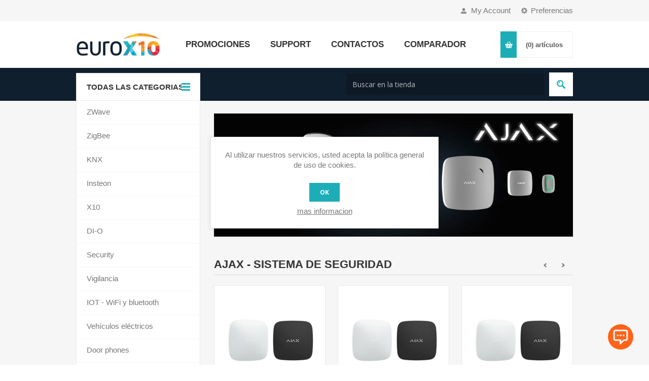

--- FILE ---
content_type: text/html; charset=utf-8
request_url: https://eurox10.com/es
body_size: 24215
content:
<!DOCTYPE html><html lang=es class=html-home-page><head><title>euroX10</title><meta charset=UTF-8><meta name=description content="euroX10 - your smart home equipment distributor!"><meta name=keywords content=""><meta name=generator content=nopCommerce><meta name=viewport content="width=device-width, initial-scale=1.0, user-scalable=0, minimum-scale=1.0, maximum-scale=1.0"><link href="https://fonts.googleapis.com/css?family=Open+Sans:400,300,700&amp;display=swap" rel=stylesheet><meta name=referrer content=no-referrer-when-downgrade><script async src="https://www.googletagmanager.com/gtag/js?id=UA-4469163-1"></script><script>function gtag(){dataLayer.push(arguments)}window.dataLayer=window.dataLayer||[];gtag("js",new Date);gtag("config","UA-4469163-1")</script><link href=/Themes/Pavilion/Content/css/styles.css rel=stylesheet><link href=/Themes/Pavilion/Content/css/tables.css rel=stylesheet><link href=/Themes/Pavilion/Content/css/mobile.css rel=stylesheet><link href=/Themes/Pavilion/Content/css/480.css rel=stylesheet><link href=/Themes/Pavilion/Content/css/768.css rel=stylesheet><link href=/Themes/Pavilion/Content/css/1024.css rel=stylesheet><link href=/Themes/Pavilion/Content/css/1280.css rel=stylesheet><link href=/Plugins/SevenSpikes.Core/Styles/perfect-scrollbar.min.css rel=stylesheet><link href=/Plugins/SevenSpikes.Nop.Plugins.AnywhereSliders/Styles/nivo/nivo-slider.css rel=stylesheet><link href=/Plugins/SevenSpikes.Core/Styles/slick-slider-1.6.0.css rel=stylesheet><link href=/css/Slick/anywhereSlidersCustomCss-1-1.css rel=stylesheet><link href=/Plugins/SevenSpikes.Nop.Plugins.AnywhereSliders/Themes/Pavilion/Content/slick/anywhereSliders.css rel=stylesheet><link href=/Plugins/SevenSpikes.Nop.Plugins.JCarousel/Styles/slick.css rel=stylesheet><link href=/Plugins/SevenSpikes.Nop.Plugins.JCarousel/Themes/Pavilion/Content/JCarousel.css rel=stylesheet><link href=/Plugins/SevenSpikes.Nop.Plugins.RichBlog/Themes/Pavilion/Content/RichBlog.css rel=stylesheet><link href=/Plugins/SevenSpikes.Nop.Plugins.MegaMenu/Themes/Pavilion/Content/MegaMenu.css rel=stylesheet><link href=/Plugins/SevenSpikes.Nop.Plugins.AjaxCart/Themes/Pavilion/Content/ajaxCart.css rel=stylesheet><link href=/Plugins/SevenSpikes.Nop.Plugins.ProductRibbons/Styles/Ribbons.common.css rel=stylesheet><link href=/Plugins/SevenSpikes.Nop.Plugins.ProductRibbons/Themes/Pavilion/Content/Ribbons.css rel=stylesheet><link href=/Plugins/SevenSpikes.Nop.Plugins.QuickView/Themes/Pavilion/Content/QuickView.css rel=stylesheet><link href=/lib_npm/fine-uploader/fine-uploader/fine-uploader.min.css rel=stylesheet><link href=/Plugins/Widgets.ChatsWhatsappMessenger/Content/css/style.css rel=stylesheet><link href="/Themes/Pavilion/Content/css/theme.custom-1.css?v=42" rel=stylesheet><body class=home-page-body><div class=ajax-loading-block-window style=display:none></div><div id=dialog-notifications-success title=Notificacion style=display:none></div><div id=dialog-notifications-error title=Error style=display:none></div><div id=dialog-notifications-warning title=Advertencia style=display:none></div><div id=bar-notification class=bar-notification-container data-close=Cerrar></div><!--[if lte IE 8]><div style=clear:both;height:59px;text-align:center;position:relative><a href=http://www.microsoft.com/windows/internet-explorer/default.aspx target=_blank> <img src=/Themes/Pavilion/Content/img/ie_warning.jpg height=42 width=820 alt="You are using an outdated browser. For a faster, safer browsing experience, upgrade for free today."> </a></div><![endif]--><div class=master-wrapper-page><div class=header><div class=header-upper><div class=center><div class=header-selectors-wrapper><label>Preferencias</label><div class=header-selectors><div class=tax-display-type-selector><select id=customerTaxType name=customerTaxType onchange=setLocation(this.value) aria-label="Tax selector"><option selected value="https://eurox10.com/es/changetaxtype/0?returnUrl=%2Fes">Mostrar precios con IVA<option value="https://eurox10.com/es/changetaxtype/10?returnUrl=%2Fes">Mostrar precios sin IVA</select></div><div class=language-selector><select id=customerlanguage name=customerlanguage onchange=setLocation(this.value) aria-label="Languages selector"><option value="https://eurox10.com/es/changelanguage/1?returnUrl=%2Fes">English<option value="https://eurox10.com/es/changelanguage/2?returnUrl=%2Fes">Portugu&#xEA;s<option selected value="https://eurox10.com/es/changelanguage/5?returnUrl=%2Fes">Spanish</select></div></div></div><div class=header-selector-widget style=display:none></div><div class=header-links-wrapper><label>My Account</label><div class=header-links><ul><li><a href="/es/register?returnUrl=%2Fes" class=ico-register>Registro</a><li><a href="/es/login?returnUrl=%2Fes" class=ico-login data-loginurl=/es/login>Iniciar la sesion</a><li><a href=/es/wishlist class=ico-wishlist> <span class=wishlist-label>Lista</span> <span class=wishlist-qty>(0)</span> </a></ul></div></div></div></div><div class=header-middle><div class=center><div class=header-logo><a href=/es class=logo> <img alt=EuroX10 src=/images/thumbs/0002401.jpeg></a></div><div class=header-menu-parent><div class="header-menu categories-in-side-panel"><div class=close-menu><span>Close</span></div><ul class=mega-menu data-isrtlenabled=false data-enableclickfordropdown=false><li><a href=/es/promociones title=promociones><span> promociones</span></a><li><a href=/es/support title=Support><span> Support</span></a><li><a href=/es/contactus title=Contactos><span> Contactos</span></a><li><a href=/es/compareproducts title=Comparador><span> Comparador</span></a></ul><div class=menu-title><span>Menu</span></div><ul class=mega-menu-responsive><li><a href=/es/promociones title=promociones><span> promociones</span></a><li><a href=/es/support title=Support><span> Support</span></a><li><a href=/es/contactus title=Contactos><span> Contactos</span></a><li><a href=/es/compareproducts title=Comparador><span> Comparador</span></a></ul><ul class=mega-menu data-isrtlenabled=false data-enableclickfordropdown=false><li class="has-sublist root-category-items"><a class=with-subcategories href=/es/zwave><span>ZWave</span></a><div class="sublist-wrap categories with-pictures fullWidth boxes-4"><div class=sublist><div class=inner-wrap><div class=row><div class=box><div class=picture-title-wrap><div class=title><a href=/es/fibaro title=Fibaro><span>Fibaro</span></a></div><div class=picture><a href=/es/fibaro title="Mostrar los productos en la categoria de Fibaro"> <img class=lazy alt="Imagen para la categoria Fibaro" src="[data-uri]" data-original=/images/thumbs/0008432_fibaro_290.png> </a></div></div><ul class=subcategories><li><a href=/es/fibaro-gateways-controlador title="Fibaro Gateways-Controladores"><span>Fibaro Gateways-Controladores</span></a><li><a href=/es/fibaro-actuadores title="Fibaro Actuadores"><span>Fibaro Actuadores</span></a><li><a href=/es/fibaro-walli title="Fibaro Walli"><span>Fibaro Walli</span></a><li><a href=/es/fibaro-interfaces title="Fibaro Interfaces"><span>Fibaro Interfaces</span></a><li><a href=/es/fibaro-sensores title="Fibaro Sensores"><span>Fibaro Sensores</span></a><li><a href=/es/fibaro-packs title="Fibaro Packs"><span>Fibaro Packs</span></a><li><a href=/es/fibaro-accesorios title="Fibaro Accesorios"><span>Fibaro Accesorios</span></a></ul></div><div class=box><div class=picture-title-wrap><div class=title><a href=/es/aeotec title=Aeotec><span>Aeotec</span></a></div><div class=picture><a href=/es/aeotec title="Mostrar los productos en la categoria de Aeotec"> <img class=lazy alt="Imagen para la categoria Aeotec" src="[data-uri]" data-original=/images/thumbs/0007231_aeotec_290.png> </a></div></div><ul class=subcategories><li><a href=/es/interfaces-aeotec title="Interfaces Aeotec "><span>Interfaces Aeotec </span></a><li><a href=/es/actuadores-aeotec title="Actuadores Aeotec"><span>Actuadores Aeotec</span></a><li><a href=/es/sensores-aeotec title="Sensores Aeotec"><span>Sensores Aeotec</span></a><li><a href=/es/accesorios-aeotec title="Accesorios Aeotec"><span>Accesorios Aeotec</span></a><li><a href=/es/packs-aeotec title="Packs Aeotec"><span>Packs Aeotec</span></a></ul></div><div class=box><div class=picture-title-wrap><div class=title><a href=/es/philio title=Philio><span>Philio</span></a></div><div class=picture><a href=/es/philio title="Mostrar los productos en la categoria de Philio"> <img class=lazy alt="Imagen para la categoria Philio" src="[data-uri]" data-original=/images/thumbs/0006929_philio_290.png> </a></div></div><ul class=subcategories><li><a href=/es/philio-actuadores title="Philio Actuadores"><span>Philio Actuadores</span></a><li><a href=/es/philio-sensores title="Philio Sensores"><span>Philio Sensores</span></a><li><a href=/es/philio-interfaces title="Philio Interfaces"><span>Philio Interfaces</span></a><li><a href=/es/philio-packs title="Philio Packs"><span>Philio Packs</span></a></ul></div><div class=box><div class=picture-title-wrap><div class=title><a href=/es/riscontrol title=RisControl><span>RisControl</span></a></div><div class=picture><a href=/es/riscontrol title="Mostrar los productos en la categoria de RisControl"> <img class=lazy alt="Imagen para la categoria RisControl" src="[data-uri]" data-original=/images/thumbs/0010117_riscontrol_290.webp> </a></div></div></div></div><div class=row><div class=box><div class=picture-title-wrap><div class=title><a href=/es/qubino title=Qubino><span>Qubino</span></a></div><div class=picture><a href=/es/qubino title="Mostrar los productos en la categoria de Qubino"> <img class=lazy alt="Imagen para la categoria Qubino" src="[data-uri]" data-original=/images/thumbs/0004647_qubino_290.jpeg> </a></div></div><ul class=subcategories><li><a href=/es/qubino-actuadores title="Qubino Actuadores"><span>Qubino Actuadores</span></a><li><a href=/es/qubino-accesorios title="Qubino Accesorios"><span>Qubino Accesorios</span></a><li><a href=/es/qubino-packs title="Qubino Packs"><span>Qubino Packs</span></a></ul></div><div class=box><div class=picture-title-wrap><div class=title><a href=/es/mcohome title=MCOHome><span>MCOHome</span></a></div><div class=picture><a href=/es/mcohome title="Mostrar los productos en la categoria de MCOHome"> <img class=lazy alt="Imagen para la categoria MCOHome" src="[data-uri]" data-original=/images/thumbs/0007234_mcohome_290.png> </a></div></div><ul class=subcategories><li><a href=/es/termostatos-mcohome title="Termostatos MCOHome "><span>Termostatos MCOHome </span></a><li><a href=/es/mcohome-actuadores title="MCOHome Actuadores"><span>MCOHome Actuadores</span></a><li><a href=/es/mcohome-sensores title="Sensores MCOHome"><span>Sensores MCOHome</span></a></ul></div><div class=box><div class=picture-title-wrap><div class=title><a href=/es/vera title=VERA><span>VERA</span></a></div><div class=picture><a href=/es/vera title="Mostrar los productos en la categoria de VERA"> <img class=lazy alt="Imagen para la categoria VERA" src="[data-uri]" data-original=/images/thumbs/0004635_vera_290.jpeg> </a></div></div><ul class=subcategories><li><a href=/es/vera-gateways-controladores title="VERA Gateways-Controladores"><span>VERA Gateways-Controladores</span></a><li><a href=/es/vera-accesorios title="VERA Accesorios"><span>VERA Accesorios</span></a><li><a href=/es/vera-packs title="VERA Packs"><span>VERA Packs</span></a></ul></div><div class=box><div class=picture-title-wrap><div class=title><a href=/es/heatit title=Heatit><span>Heatit</span></a></div><div class=picture><a href=/es/heatit title="Mostrar los productos en la categoria de Heatit"> <img class=lazy alt="Imagen para la categoria Heatit" src="[data-uri]" data-original=/images/thumbs/0007198_heatit_290.png> </a></div></div><ul class=subcategories><li><a href=/es/heatit-sensores title="Termostatos Heatit "><span>Termostatos Heatit </span></a><li><a href=/es/atuadores-heatit title="Atuadores Heatit"><span>Atuadores Heatit</span></a><li><a href=/es/interfaces-heatit title="Interfaces Heatit"><span>Interfaces Heatit</span></a><li><a href=/es/accesorios-heatit title="Accesorios Heatit"><span>Accesorios Heatit</span></a></ul></div></div><div class=row><div class=box><div class=picture-title-wrap><div class=title><a href=/es/shelly-wave title="Shelly Wave"><span>Shelly Wave</span></a></div><div class=picture><a href=/es/shelly-wave title="Mostrar los productos en la categoria de Shelly Wave"> <img class=lazy alt="Imagen para la categoria Shelly Wave" src="[data-uri]" data-original=/images/thumbs/0010116_shelly-wave_290.png> </a></div></div></div><div class=box><div class=picture-title-wrap><div class=title><a href=/es/secure title=Secure><span>Secure</span></a></div><div class=picture><a href=/es/secure title="Mostrar los productos en la categoria de Secure"> <img class=lazy alt="Imagen para la categoria Secure" src="[data-uri]" data-original=/images/thumbs/0007186_secure_290.png> </a></div></div><ul class=subcategories><li><a href=/es/secure-actuadores title="Secure Actuadores"><span>Secure Actuadores</span></a><li><a href=/es/secure-termostatos title="Secure Termostatos"><span>Secure Termostatos</span></a><li><a href=/es/secure-accesorios title="Secure Accesorios"><span>Secure Accesorios</span></a><li><a href=/es/medidores-secure title="Secure Medidores "><span>Secure Medidores </span></a><li><a href=/es/secure-packs title="Secure Packs"><span>Secure Packs</span></a></ul></div><div class=box><div class=picture-title-wrap><div class=title><a href=/es/zipato title=Zipato><span>Zipato</span></a></div><div class=picture><a href=/es/zipato title="Mostrar los productos en la categoria de Zipato"> <img class=lazy alt="Imagen para la categoria Zipato" src="[data-uri]" data-original=/images/thumbs/0004628_zipato_290.jpeg> </a></div></div><ul class=subcategories><li><a href=/es/zipato-gateways-controladores title="Zipato Gateways-Controladores"><span>Zipato Gateways-Controladores</span></a><li><a href=/es/zipato-interfaces title="Zipato Interfaces"><span>Zipato Interfaces</span></a><li><a href=/es/zipato-actuadores title="Zipato Actuadores"><span>Zipato Actuadores</span></a><li><a href=/es/zipato-sensores title="Zipato Sensores"><span>Zipato Sensores</span></a><li><a href=/es/zipato-accesorios title="Zipato Accesorios"><span>Zipato Accesorios</span></a><li><a href=/es/zipato-packs title="Zipato Packs"><span>Zipato Packs</span></a></ul></div><div class=box><div class=picture-title-wrap><div class=title><a href=/es/popp title=PoPP><span>PoPP</span></a></div><div class=picture><a href=/es/popp title="Mostrar los productos en la categoria de PoPP"> <img class=lazy alt="Imagen para la categoria PoPP" src="[data-uri]" data-original=/images/thumbs/0004678_popp_290.jpeg> </a></div></div><ul class=subcategories><li><a href=/es/popp-actuadores title="PoPP Actuadores"><span>PoPP Actuadores</span></a><li><a href=/es/popp-interfaces title="PoPP Interfaces"><span>PoPP Interfaces</span></a><li><a href=/es/popp-accesorios title="PoPP Accesorios"><span>PoPP Accesorios</span></a><li><a href=/es/popp-sensores title="PoPP Sensores"><span>PoPP Sensores</span></a><li><a href=/es/popp-packs title="PoPP Packs"><span>PoPP Packs</span></a></ul></div></div><div class=row><div class=box><div class=picture-title-wrap><div class=title><a href=/es/danalock-4 title=Danalock><span>Danalock</span></a></div><div class=picture><a href=/es/danalock-4 title="Mostrar los productos en la categoria de Danalock"> <img class=lazy alt="Imagen para la categoria Danalock" src="[data-uri]" data-original=/images/thumbs/0007883_danalock_290.png> </a></div></div><ul class=subcategories><li><a href=/es/cerraduras-danalock title="Cerraduras Danalock"><span>Cerraduras Danalock</span></a><li><a href=/es/accesorios-danalock title="Accesorios Danalock"><span>Accesorios Danalock</span></a><li><a href=/es/interfaces-danalock title="Interfaces Danalock "><span>Interfaces Danalock </span></a></ul></div><div class=box><div class=picture-title-wrap><div class=title><a href=/es/smartthings title=SmartThings><span>SmartThings</span></a></div><div class=picture><a href=/es/smartthings title="Mostrar los productos en la categoria de SmartThings"> <img class=lazy alt="Imagen para la categoria SmartThings" src="[data-uri]" data-original=/images/thumbs/0008670_smartthings_290.png> </a></div></div></div><div class=box><div class=picture-title-wrap><div class=title><a href=/es/duwi-zwaveme title="Duwi ZWaveME"><span>Duwi ZWaveME</span></a></div><div class=picture><a href=/es/duwi-zwaveme title="Mostrar los productos en la categoria de Duwi ZWaveME"> <img class=lazy alt="Imagen para la categoria Duwi ZWaveME" src="[data-uri]" data-original=/images/thumbs/0007190_duwi-zwaveme_290.png> </a></div></div><ul class=subcategories><li><a href=/es/duwi-zwaveme-actuadores title="Duwi ZWaveME Actuadores"><span>Duwi ZWaveME Actuadores</span></a><li><a href=/es/duwi-zwaveme-interfaces title="Duwi ZWaveME Interfaces"><span>Duwi ZWaveME Interfaces</span></a><li><a href=/es/duwi-zwaveme-sensores title="Duwi ZWaveME Sensores"><span>Duwi ZWaveME Sensores</span></a><li><a href=/es/duwi-zwaveme-accesorios title="Duwi ZWaveME Accesorios"><span>Duwi ZWaveME Accesorios</span></a></ul></div><div class=box><div class=picture-title-wrap><div class=title><a href=/es/everspring title=EverSpring><span>EverSpring</span></a></div><div class=picture><a href=/es/everspring title="Mostrar los productos en la categoria de EverSpring"> <img class=lazy alt="Imagen para la categoria EverSpring" src="[data-uri]" data-original=/images/thumbs/0007232_everspring_290.png> </a></div></div><ul class=subcategories><li><a href=/es/everspring-actuadores title="EverSpring Actuadores"><span>EverSpring Actuadores</span></a><li><a href=/es/everspring-sensores title="EverSpring Sensores"><span>EverSpring Sensores</span></a></ul></div></div><div class=row><div class=box><div class=picture-title-wrap><div class=title><a href=/es/tkbhome title=TKBhome><span>TKBhome</span></a></div><div class=picture><a href=/es/tkbhome title="Mostrar los productos en la categoria de TKBhome"> <img class=lazy alt="Imagen para la categoria TKBhome" src="[data-uri]" data-original=/images/thumbs/0005940_tkbhome_290.png> </a></div></div><ul class=subcategories><li><a href=/es/tkbhome-actuadores title="TKBhome Actuadores"><span>TKBhome Actuadores</span></a></ul></div><div class=box><div class=picture-title-wrap><div class=title><a href=/es/heiman-3 title=Heiman><span>Heiman</span></a></div><div class=picture><a href=/es/heiman-3 title="Mostrar los productos en la categoria de Heiman"> <img class=lazy alt="Imagen para la categoria Heiman" src="[data-uri]" data-original=/images/thumbs/0007904_heiman_290.png> </a></div></div></div><div class=box><div class=picture-title-wrap><div class=title><a href=/es/remotec title=Remotec><span>Remotec</span></a></div><div class=picture><a href=/es/remotec title="Mostrar los productos en la categoria de Remotec"> <img class=lazy alt="Imagen para la categoria Remotec" src="[data-uri]" data-original=/images/thumbs/0005941_remotec_290.png> </a></div></div><ul class=subcategories><li><a href=/es/remotec-interfaces title="Remotec Interfaces"><span>Remotec Interfaces</span></a><li><a href=/es/remotec-accesorios title="Remotec Accesorios"><span>Remotec Accesorios</span></a></ul></div><div class=box><div class=picture-title-wrap><div class=title><a href=/es/danfoss title=DanFoss><span>DanFoss</span></a></div><div class=picture><a href=/es/danfoss title="Mostrar los productos en la categoria de DanFoss"> <img class=lazy alt="Imagen para la categoria DanFoss" src="[data-uri]" data-original=/images/thumbs/0007187_danfoss_290.gif> </a></div></div><ul class=subcategories><li><a href=/es/danfoss-actuadores title="DanFoss Actuadores"><span>DanFoss Actuadores</span></a><li><a href=/es/danfoss-interfaces title="DanFoss Interfaces"><span>DanFoss Interfaces</span></a><li><a href=/es/danfoss-packs title="DanFoss Packs"><span>DanFoss Packs</span></a></ul></div></div><div class=row><div class=box><div class=picture-title-wrap><div class=title><a href=/es/abus-2 title=ABUS><span>ABUS</span></a></div><div class=picture><a href=/es/abus-2 title="Mostrar los productos en la categoria de ABUS"> <img class=lazy alt="Imagen para la categoria ABUS" src="[data-uri]" data-original=/images/thumbs/0008466_abus_290.png> </a></div></div></div><div class=box><div class=picture-title-wrap><div class=title><a href=/es/visionsecurity title=VisionSecurity><span>VisionSecurity</span></a></div><div class=picture><a href=/es/visionsecurity title="Mostrar los productos en la categoria de VisionSecurity"> <img class=lazy alt="Imagen para la categoria VisionSecurity" src="[data-uri]" data-original=/images/thumbs/0005944_visionsecurity_290.png> </a></div></div><ul class=subcategories><li><a href=/es/visionsecurity-sensores title="VisionSecurity Sensores"><span>VisionSecurity Sensores</span></a><li><a href=/es/visionsecurity-interfaces title="VisionSecurity Interfaces"><span>VisionSecurity Interfaces</span></a><li><a href=/es/visionsecurity-locks title="VisionSecurity Locks"><span>VisionSecurity Locks</span></a></ul></div><div class=box><div class=picture-title-wrap><div class=title><a href=/es/nodon title=NodON><span>NodON</span></a></div><div class=picture><a href=/es/nodon title="Mostrar los productos en la categoria de NodON"> <img class=lazy alt="Imagen para la categoria NodON" src="[data-uri]" data-original=/images/thumbs/0007235_nodon_290.png> </a></div></div><ul class=subcategories><li><a href=/es/nodon-interfaces title="NodON Interfaces"><span>NodON Interfaces</span></a></ul></div><div class=box><div class=picture-title-wrap><div class=title><a href=/es/sensative title=Sensative><span>Sensative</span></a></div><div class=picture><a href=/es/sensative title="Mostrar los productos en la categoria de Sensative"> <img class=lazy alt="Imagen para la categoria Sensative" src="[data-uri]" data-original=/images/thumbs/0006932_sensative_290.png> </a></div></div><ul class=subcategories><li><a href=/es/sensative-sensores title="Sensative Sensores"><span>Sensative Sensores</span></a></ul></div></div><div class=row><div class=box><div class=picture-title-wrap><div class=title><a href=/es/widom title=WIDOM><span>WIDOM</span></a></div><div class=picture><a href=/es/widom title="Mostrar los productos en la categoria de WIDOM"> <img class=lazy alt="Imagen para la categoria WIDOM" src="[data-uri]" data-original=/images/thumbs/0006934_widom_290.png> </a></div></div><ul class=subcategories><li><a href=/es/widom-actuadores title="WIDOM Actuadores"><span>WIDOM Actuadores</span></a></ul></div><div class=box><div class=picture-title-wrap><div class=title><a href=/es/fakro title=FAKRO><span>FAKRO</span></a></div><div class=picture><a href=/es/fakro title="Mostrar los productos en la categoria de FAKRO"> <img class=lazy alt="Imagen para la categoria FAKRO" src="[data-uri]" data-original=/images/thumbs/0007201_fakro_290.png> </a></div></div><ul class=subcategories><li><a href=/es/fakro-actuadores title="FAKRO Actuadores"><span>FAKRO Actuadores</span></a></ul></div><div class=box><div class=picture-title-wrap><div class=title><a href=/es/benext title=BeNext><span>BeNext</span></a></div><div class=picture><a href=/es/benext title="Mostrar los productos en la categoria de BeNext"> <img class=lazy alt="Imagen para la categoria BeNext" src="[data-uri]" data-original=/images/thumbs/0007251_benext_290.jpeg> </a></div></div><ul class=subcategories><li><a href=/es/benext-actuadores title="BeNext Actuadores"><span>BeNext Actuadores</span></a></ul></div><div class=box><div class=picture-title-wrap><div class=title><a href=/es/eurotronic title=EUROtronic><span>EUROtronic</span></a></div><div class=picture><a href=/es/eurotronic title="Mostrar los productos en la categoria de EUROtronic"> <img class=lazy alt="Imagen para la categoria EUROtronic" src="[data-uri]" data-original=/images/thumbs/0007252_eurotronic_290.jpeg> </a></div></div><ul class=subcategories><li><a href=/es/eurotronic-actuadores title="EUROtronic Actuadores"><span>EUROtronic Actuadores</span></a></ul></div></div></div></div></div><li class="has-sublist root-category-items"><a class=with-subcategories href=/es/zigbee><span>ZigBee</span></a><div class="sublist-wrap categories with-pictures fullWidth boxes-4"><div class=sublist><div class=inner-wrap><div class=row><div class=box><div class=picture-title-wrap><div class=title><a href=/es/zigbee-smartthings title=SmartThings><span>SmartThings</span></a></div><div class=picture><a href=/es/zigbee-smartthings title="Mostrar los productos en la categoria de SmartThings"> <img class=lazy alt="Imagen para la categoria SmartThings" src="[data-uri]" data-original=/images/thumbs/0008710_smartthings_290.png> </a></div></div></div><div class=box><div class=picture-title-wrap><div class=title><a href=/es/popp-3 title=Popp><span>Popp</span></a></div><div class=picture><a href=/es/popp-3 title="Mostrar los productos en la categoria de Popp"> <img class=lazy alt="Imagen para la categoria Popp" src="[data-uri]" data-original=/images/thumbs/0009152_popp_290.jpeg> </a></div></div></div><div class=box><div class=picture-title-wrap><div class=title><a href=/es/frient-2 title=Frient><span>Frient</span></a></div><div class=picture><a href=/es/frient-2 title="Mostrar los productos en la categoria de Frient"> <img class=lazy alt="Imagen para la categoria Frient" src="[data-uri]" data-original=/images/thumbs/0008711_frient_290.png> </a></div></div></div><div class=box><div class=picture-title-wrap><div class=title><a href=/es/netplus title=NetPlus><span>NetPlus</span></a></div><div class=picture><a href=/es/netplus title="Mostrar los productos en la categoria de NetPlus"> <img class=lazy alt="Imagen para la categoria NetPlus" src="[data-uri]" data-original=/images/thumbs/0009981_netplus_290.png> </a></div></div></div></div><div class=row><div class=box><div class=picture-title-wrap><div class=title><a href=/es/gledopto-2 title="Gledopto "><span>Gledopto </span></a></div><div class=picture><a href=/es/gledopto-2 title="Mostrar los productos en la categoria de Gledopto "> <img class=lazy alt="Imagen para la categoria Gledopto " src="[data-uri]" data-original=/images/thumbs/0009293_gledopto_290.png> </a></div></div></div><div class=box><div class=picture-title-wrap><div class=title><a href=/es/nodon-4 title=NODON><span>NODON</span></a></div><div class=picture><a href=/es/nodon-4 title="Mostrar los productos en la categoria de NODON"> <img class=lazy alt="Imagen para la categoria NODON" src="[data-uri]" data-original=/images/thumbs/0009294_nodon_290.png> </a></div></div></div><div class=box><div class=picture-title-wrap><div class=title><a href=/es/aeotec-3 title=Aeotec><span>Aeotec</span></a></div><div class=picture><a href=/es/aeotec-3 title="Mostrar los productos en la categoria de Aeotec"> <img class=lazy alt="Imagen para la categoria Aeotec" src="[data-uri]" data-original=/images/thumbs/0010039_aeotec_290.png> </a></div></div></div><div class=box><div class=picture-title-wrap><div class=title><a href=/es/tesla-fabricante-de-equipos-de-dom%C3%B3tica-wi-fi-zigbee title=TESLA><span>TESLA</span></a></div><div class=picture><a href=/es/tesla-fabricante-de-equipos-de-dom%C3%B3tica-wi-fi-zigbee title="Mostrar los productos en la categoria de TESLA"> <img class=lazy alt="Imagen para la categoria TESLA" src="[data-uri]" data-original=/images/thumbs/0009983_tesla_290.png> </a></div></div></div></div></div></div></div><li class="has-sublist root-category-items"><a class=with-subcategories href=/es/knx><span>KNX</span></a><div class="sublist-wrap categories with-pictures fullWidth boxes-4"><div class=sublist><div class=inner-wrap><div class=row><div class=box><div class=picture-title-wrap><div class=title><a href=/es/schneider-eletric-2 title=Schneider-Eletric><span>Schneider-Eletric</span></a></div><div class=picture><a href=/es/schneider-eletric-2 title="Mostrar los productos en la categoria de Schneider-Eletric"> <img class=lazy alt="Imagen para la categoria Schneider-Eletric" src="[data-uri]" data-original=/images/thumbs/0006938_schneider-eletric_290.png> </a></div></div></div><div class=box><div class=picture-title-wrap><div class=title><a href=/es/zennio-2 title=Zennio><span>Zennio</span></a></div><div class=picture><a href=/es/zennio-2 title="Mostrar los productos en la categoria de Zennio"> <img class=lazy alt="Imagen para la categoria Zennio" src="[data-uri]" data-original=/images/thumbs/0007455_zennio_290.jpeg> </a></div></div></div><div class=box><div class=picture-title-wrap><div class=title><a href=/es/hager-3 title=Hager><span>Hager</span></a></div><div class=picture><a href=/es/hager-3 title="Mostrar los productos en la categoria de Hager"> <img class=lazy alt="Imagen para la categoria Hager" src="[data-uri]" data-original=/images/thumbs/0006942_hager_290.jpeg> </a></div></div></div><div class=box><div class=picture-title-wrap><div class=title><a href=/es/mean-well-2 title=Mean-Well><span>Mean-Well</span></a></div><div class=picture><a href=/es/mean-well-2 title="Mostrar los productos en la categoria de Mean-Well"> <img class=lazy alt="Imagen para la categoria Mean-Well" src="[data-uri]" data-original=/images/thumbs/0006943_mean-well_290.png> </a></div></div></div></div><div class=row><div class=box><div class=picture-title-wrap><div class=title><a href=/es/knx-siemens title=Siemens><span>Siemens</span></a></div><div class=picture><a href=/es/knx-siemens title="Mostrar los productos en la categoria de Siemens"> <img class=lazy alt="Imagen para la categoria Siemens" src="[data-uri]" data-original=/images/thumbs/0010285_siemens_290.png> </a></div></div></div><div class=empty-box></div><div class=empty-box></div><div class=empty-box></div></div></div></div></div><li class="has-sublist root-category-items"><a class=with-subcategories href=/es/insteon><span>Insteon</span></a><div class="sublist-wrap categories with-pictures fullWidth boxes-4"><div class=sublist><div class=inner-wrap><div class=row><div class=box><div class=picture-title-wrap><div class=title><a href=/es/insteon-gateways-controladores title="Insteon Gateways-Controladores"><span>Insteon Gateways-Controladores</span></a></div><div class=picture><a href=/es/insteon-gateways-controladores title="Mostrar los productos en la categoria de Insteon Gateways-Controladores"> <img class=lazy alt="Imagen para la categoria Insteon Gateways-Controladores" src="[data-uri]" data-original=/images/thumbs/0007115_insteon-gateways-controllers_290.png> </a></div></div></div><div class=box><div class=picture-title-wrap><div class=title><a href=/es/insteon-actuadores title="Insteon Actuadores"><span>Insteon Actuadores</span></a></div><div class=picture><a href=/es/insteon-actuadores title="Mostrar los productos en la categoria de Insteon Actuadores"> <img class=lazy alt="Imagen para la categoria Insteon Actuadores" src="[data-uri]" data-original=/images/thumbs/0007109_insteon-actuators_290.png> </a></div></div></div><div class=box><div class=picture-title-wrap><div class=title><a href=/es/insteon-sensores title="Insteon Sensores"><span>Insteon Sensores</span></a></div><div class=picture><a href=/es/insteon-sensores title="Mostrar los productos en la categoria de Insteon Sensores"> <img class=lazy alt="Imagen para la categoria Insteon Sensores" src="[data-uri]" data-original=/images/thumbs/0007117_insteon-sensors_290.png> </a></div></div></div><div class=box><div class=picture-title-wrap><div class=title><a href=/es/insteon-termostatos title="Insteon Termostatos "><span>Insteon Termostatos </span></a></div><div class=picture><a href=/es/insteon-termostatos title="Mostrar los productos en la categoria de Insteon Termostatos "> <img class=lazy alt="Imagen para la categoria Insteon Termostatos " src="[data-uri]" data-original=/images/thumbs/0007283_insteon-thermostats_290.png> </a></div></div></div></div><div class=row><div class=box><div class=picture-title-wrap><div class=title><a href=/es/insteon-interfaces title="Insteon Interfaces"><span>Insteon Interfaces</span></a></div><div class=picture><a href=/es/insteon-interfaces title="Mostrar los productos en la categoria de Insteon Interfaces"> <img class=lazy alt="Imagen para la categoria Insteon Interfaces" src="[data-uri]" data-original=/images/thumbs/0007122_insteon-interfaces_290.png> </a></div></div></div><div class=empty-box></div><div class=empty-box></div><div class=empty-box></div></div></div></div></div><li class="has-sublist root-category-items"><a class=with-subcategories href=/es/x10><span>X10</span></a><div class="sublist-wrap categories with-pictures fullWidth boxes-4"><div class=sublist><div class=inner-wrap><div class=row><div class=box><div class=picture-title-wrap><div class=title><a href=/es/x10-actuadores title="X10 Actuadores"><span>X10 Actuadores</span></a></div><div class=picture><a href=/es/x10-actuadores title="Mostrar los productos en la categoria de X10 Actuadores"> <img class=lazy alt="Imagen para la categoria X10 Actuadores" src="[data-uri]" data-original=/images/thumbs/0007110_x10-actuators_290.png> </a></div></div></div><div class=box><div class=picture-title-wrap><div class=title><a href=/es/x10-interfaces title="X10 Interfaces"><span>X10 Interfaces</span></a></div><div class=picture><a href=/es/x10-interfaces title="Mostrar los productos en la categoria de X10 Interfaces"> <img class=lazy alt="Imagen para la categoria X10 Interfaces" src="[data-uri]" data-original=/images/thumbs/0007123_x10-interfaces_290.png> </a></div></div></div><div class=box><div class=picture-title-wrap><div class=title><a href=/es/x10-x10rf title="X10 X10RF"><span>X10 X10RF</span></a></div><div class=picture><a href=/es/x10-x10rf title="Mostrar los productos en la categoria de X10 X10RF"> <img class=lazy alt="Imagen para la categoria X10 X10RF" src="[data-uri]" data-original=/images/thumbs/0007173_x10-x10rf_290.png> </a></div></div></div><div class=box><div class=picture-title-wrap><div class=title><a href=/es/x10-accesorios title="X10 Accesorios"><span>X10 Accesorios</span></a></div><div class=picture><a href=/es/x10-accesorios title="Mostrar los productos en la categoria de X10 Accesorios"> <img class=lazy alt="Imagen para la categoria X10 Accesorios" src="[data-uri]" data-original=/images/thumbs/0007284_x10-acessories_290.png> </a></div></div></div></div><div class=row><div class=box><div class=picture-title-wrap><div class=title><a href=/es/x10-ebode title="X10 Ebode"><span>X10 Ebode</span></a></div><div class=picture><a href=/es/x10-ebode title="Mostrar los productos en la categoria de X10 Ebode"> <img class=lazy alt="Imagen para la categoria X10 Ebode" src="[data-uri]" data-original=/images/thumbs/0007459_x10-ebode_290.jpeg> </a></div></div></div><div class=box><div class=picture-title-wrap><div class=title><a href=/es/x10-packs title="X10 Packs"><span>X10 Packs</span></a></div><div class=picture><a href=/es/x10-packs title="Mostrar los productos en la categoria de X10 Packs"> <img class=lazy alt="Imagen para la categoria X10 Packs" src="[data-uri]" data-original=/images/thumbs/0007285_x10-packs_290.png> </a></div></div></div><div class=empty-box></div><div class=empty-box></div></div></div></div></div><li class="has-sublist root-category-items"><a class=with-subcategories href=/es/di-o><span>DI-O</span></a><div class="sublist-wrap categories with-pictures fullWidth boxes-4"><div class=sublist><div class=inner-wrap><div class=row><div class=box><div class=picture-title-wrap><div class=title><a href=/es/di-o-myfox title="DI-O MyFox"><span>DI-O MyFox</span></a></div><div class=picture><a href=/es/di-o-myfox title="Mostrar los productos en la categoria de DI-O MyFox"> <img class=lazy alt="Imagen para la categoria DI-O MyFox" src="[data-uri]" data-original=/images/thumbs/0006944_di-o-myfox_290.png> </a></div></div></div><div class=box><div class=picture-title-wrap><div class=title><a href=/es/controladores-di-o title="DI-O Controladores "><span>DI-O Controladores </span></a></div><div class=picture><a href=/es/controladores-di-o title="Mostrar los productos en la categoria de DI-O Controladores "> <img class=lazy alt="Imagen para la categoria DI-O Controladores " src="[data-uri]" data-original=/images/thumbs/0007432_di-o-controlers_290.jpeg> </a></div></div></div><div class=box><div class=picture-title-wrap><div class=title><a href=/es/di-o-emisores title="DI-O Emisores"><span>DI-O Emisores</span></a></div><div class=picture><a href=/es/di-o-emisores title="Mostrar los productos en la categoria de DI-O Emisores"> <img class=lazy alt="Imagen para la categoria DI-O Emisores" src="[data-uri]" data-original=/images/thumbs/0007171_di-o-emitters_290.png> </a></div></div></div><div class=box><div class=picture-title-wrap><div class=title><a href=/es/di-o-receptores title="DI-O Receptores"><span>DI-O Receptores</span></a></div><div class=picture><a href=/es/di-o-receptores title="Mostrar los productos en la categoria de DI-O Receptores"> <img class=lazy alt="Imagen para la categoria DI-O Receptores" src="[data-uri]" data-original=/images/thumbs/0007172_di-o-receivers_290.png> </a></div></div></div></div><div class=row><div class=box><div class=picture-title-wrap><div class=title><a href=/es/di-o-sensores title="DI-O Sensores"><span>DI-O Sensores</span></a></div><div class=picture><a href=/es/di-o-sensores title="Mostrar los productos en la categoria de DI-O Sensores"> <img class=lazy alt="Imagen para la categoria DI-O Sensores" src="[data-uri]" data-original=/images/thumbs/0007118_di-o-sensors_290.png> </a></div></div></div><div class=box><div class=picture-title-wrap><div class=title><a href=/es/di-o-accesorios title="DI-O Accesorios"><span>DI-O Accesorios</span></a></div><div class=picture><a href=/es/di-o-accesorios title="Mostrar los productos en la categoria de DI-O Accesorios"> <img class=lazy alt="Imagen para la categoria DI-O Accesorios" src="[data-uri]" data-original=/images/thumbs/0007106_di-o-accessories_290.png> </a></div></div></div><div class=box><div class=picture-title-wrap><div class=title><a href=/es/di-o-packs title="DI-O Packs"><span>DI-O Packs</span></a></div><div class=picture><a href=/es/di-o-packs title="Mostrar los productos en la categoria de DI-O Packs"> <img class=lazy alt="Imagen para la categoria DI-O Packs" src="[data-uri]" data-original=/images/thumbs/0007126_di-o-packs_290.png> </a></div></div></div><div class=empty-box></div></div></div></div></div><li class="has-sublist root-category-items"><a class=with-subcategories href=/es/security><span>Security</span></a><div class="sublist-wrap categories with-pictures fullWidth boxes-4"><div class=sublist><div class=inner-wrap><div class=row><div class=box><div class=picture-title-wrap><div class=title><a href=/es/security-el-iconnect2 title=EL-iConnect2><span>EL-iConnect2</span></a></div><div class=picture><a href=/es/security-el-iconnect2 title="Mostrar los productos en la categoria de EL-iConnect2"> <img class=lazy alt="Imagen para la categoria EL-iConnect2" src="[data-uri]" data-original=/images/thumbs/0007286_el-iconnect2_290.png> </a></div></div><ul class=subcategories><li><a href=/es/control-panels title="Control Panels"><span>Control Panels</span></a><li><a href=/es/wireless-sensors title="Wireless Detectors"><span>Wireless Detectors</span></a><li><a href=/es/sirens-9 title=Sirens><span>Sirens</span></a><li><a href=/es/interfaces-35 title=Interfaces><span>Interfaces</span></a><li><a href=/es/c%C3%A2maras-vupoint title="Câmaras VuPoint"><span>C&#xE2;maras VuPoint</span></a><li><a href=/es/risco-smart-home title="Risco Smart Home"><span>Risco Smart Home</span></a></ul></div><div class=box><div class=picture-title-wrap><div class=title><a href=/es/el-commpact-accesorios title="EL-Commpact - accesorios"><span>EL-Commpact - accesorios</span></a></div><div class=picture><a href=/es/el-commpact-accesorios title="Mostrar los productos en la categoria de EL-Commpact - accesorios"> <img class=lazy alt="Imagen para la categoria EL-Commpact - accesorios" src="[data-uri]" data-original=/images/thumbs/0007287_el-commpact-accessories_290.png> </a></div></div><ul class=subcategories><li><a href=/es/wireless-sensors-2 title="Wireless Detectors"><span>Wireless Detectors</span></a><li><a href=/es/sirens-10 title=Sirens><span>Sirens</span></a><li><a href=/es/interfaces-36 title=Interfaces><span>Interfaces</span></a><li><a href=/es/camaras-vupoint title="Camaras VuPoint"><span>Camaras VuPoint</span></a><li><a href=/es/risco-smart-home-2 title="Risco Smart Home"><span>Risco Smart Home</span></a></ul></div><div class=box><div class=picture-title-wrap><div class=title><a href=/es/ajax-system-alarma-inal%C3%A1mbrico title="AJAX Jeweller - wireless"><span>AJAX Jeweller - wireless</span></a></div><div class=picture><a href=/es/ajax-system-alarma-inal%C3%A1mbrico title="Mostrar los productos en la categoria de AJAX Jeweller - wireless"> <img class=lazy alt="Imagen para la categoria AJAX Jeweller - wireless" src="[data-uri]" data-original=/images/thumbs/0007562_ajax-jeweller-wireless_290.jpeg> </a></div></div><ul class=subcategories><li><a href=/es/ajax-central-receptora title="Central receptora / Kits"><span>Central receptora / Kits</span></a><li><a href=/es/detectores-inal%C3%A1mbricos title="detectores inalámbricos"><span>detectores inal&#xE1;mbricos</span></a><li><a href=/es/sirens-18 title=Sirens><span>Sirens</span></a><li><a href=/es/teclados-y-interfaces title="Teclados y interfaces"><span>Teclados y interfaces</span></a><li><a href=/es/ajax-smart-home title="AJAX Home Automation"><span>AJAX Home Automation</span></a><li><a href=/es/ajax-surveillance title="AJAX Surveillance"><span>AJAX Surveillance</span></a><li><a href=/es/acessories-5 title=Acessories><span>Acessories</span></a></ul></div><div class=box><div class=picture-title-wrap><div class=title><a href=/es/alarma-hikvision title=Hikvision><span>Hikvision</span></a></div><div class=picture><a href=/es/alarma-hikvision title="Mostrar los productos en la categoria de Hikvision"> <img class=lazy alt="Imagen para la categoria Hikvision" src="[data-uri]" data-original=/images/thumbs/0009745_security-hikvision_290.png> </a></div></div></div></div><div class=row><div class=box><div class=picture-title-wrap><div class=title><a href=/es/climax title=Climax><span>Climax</span></a></div><div class=picture><a href=/es/climax title="Mostrar los productos en la categoria de Climax"> <img class=lazy alt="Imagen para la categoria Climax" src="[data-uri]" data-original=/images/thumbs/0010302_climax_290.png> </a></div></div></div><div class=box><div class=picture-title-wrap><div class=title><a href=/es/jablotron-o%C3%A1sis-series title="Jablotron Oásis Series"><span>Jablotron O&#xE1;sis Series</span></a></div><div class=picture><a href=/es/jablotron-o%C3%A1sis-series title="Mostrar los productos en la categoria de Jablotron Oásis Series"> <img class=lazy alt="Imagen para la categoria Jablotron Oásis Series" src="[data-uri]" data-original=/images/thumbs/0007289_jablotron-oasis-series_290.png> </a></div></div><ul class=subcategories><li><a href=/es/control-panels-4 title="Control Panels"><span>Control Panels</span></a><li><a href=/es/wireless-sensors-4 title="Wireless Detectors"><span>Wireless Detectors</span></a><li><a href=/es/wired-detectors-4 title="Wired Detectors"><span>Wired Detectors</span></a><li><a href=/es/users-interfaces-5 title="Users interfaces"><span>Users interfaces</span></a><li><a href=/es/sirens-12 title=Sirens><span>Sirens</span></a><li><a href=/es/accessories-34 title=Accessories><span>Accessories</span></a><li><a href=/es/packs-21 title=Packs><span>Packs</span></a></ul></div><div class=box><div class=picture-title-wrap><div class=title><a href=/es/jablotron-60-series title="Jablotron 60 Series"><span>Jablotron 60 Series</span></a></div><div class=picture><a href=/es/jablotron-60-series title="Mostrar los productos en la categoria de Jablotron 60 Series"> <img class=lazy alt="Imagen para la categoria Jablotron 60 Series" src="[data-uri]" data-original=/images/thumbs/0007290_jablotron-60-series_290.png> </a></div></div><ul class=subcategories><li><a href=/es/control-panels-5 title="Control Panels"><span>Control Panels</span></a><li><a href=/es/wireless-sensors-5 title="Wireless Detectors"><span>Wireless Detectors</span></a><li><a href=/es/wired-detectors-5 title="Wired Detectors"><span>Wired Detectors</span></a><li><a href=/es/users-interfaces-6 title="Users interfaces"><span>Users interfaces</span></a><li><a href=/es/sirens-13 title=Sirens><span>Sirens</span></a><li><a href=/es/accessories-35 title=Accessories><span>Accessories</span></a><li><a href=/es/packs-22 title=Packs><span>Packs</span></a></ul></div><div class=box><div class=picture-title-wrap><div class=title><a href=/es/security-homeprotector title=Homeprotector+><span>Homeprotector&#x2B;</span></a></div><div class=picture><a href=/es/security-homeprotector title="Mostrar los productos en la categoria de Homeprotector+"> <img class=lazy alt="Imagen para la categoria Homeprotector+" src="[data-uri]" data-original=/images/thumbs/0007293_homeprotector_290.png> </a></div></div><ul class=subcategories><li><a href=/es/control-panels-8 title="Control Panels"><span>Control Panels</span></a><li><a href=/es/wireless-sensors-8 title="Wireless Detectors"><span>Wireless Detectors</span></a><li><a href=/es/wired-detectors-8 title="Wired Detectors"><span>Wired Detectors</span></a><li><a href=/es/users-interfaces-9 title="Users interfaces"><span>Users interfaces</span></a><li><a href=/es/sirens-16 title=Sirens><span>Sirens</span></a><li><a href=/es/accessories-38 title=Accessories><span>Accessories</span></a><li><a href=/es/packs-25 title=Packs><span>Packs</span></a></ul></div></div></div></div></div><li class="has-sublist root-category-items"><a class=with-subcategories href=/es/vigilancia><span>Vigilancia</span></a><div class="sublist-wrap categories with-pictures fullWidth boxes-4"><div class=sublist><div class=inner-wrap><div class=row><div class=box><div class=picture-title-wrap><div class=title><a href=/es/risco-vupoint title="Risco Vupoint"><span>Risco Vupoint</span></a></div><div class=picture><a href=/es/risco-vupoint title="Mostrar los productos en la categoria de Risco Vupoint"> <img class=lazy alt="Imagen para la categoria Risco Vupoint" src="[data-uri]" data-original=/images/thumbs/0008415_risco-vupoint_290.png> </a></div></div></div><div class=empty-box></div><div class=empty-box></div><div class=empty-box></div></div></div></div></div><li class="has-sublist root-category-items"><a class=with-subcategories href=/es/iot-wifi-y-bluetooth><span>IOT - WiFi y bluetooth</span></a><div class="sublist-wrap categories with-pictures fullWidth boxes-4"><div class=sublist><div class=inner-wrap><div class=row><div class=box><div class=picture-title-wrap><div class=title><a href=/es/shelly-wi-fi title="Shelly Wi-Fi"><span>Shelly Wi-Fi</span></a></div><div class=picture><a href=/es/shelly-wi-fi title="Mostrar los productos en la categoria de Shelly Wi-Fi"> <img class=lazy alt="Imagen para la categoria Shelly Wi-Fi" src="[data-uri]" data-original=/images/thumbs/0008114_shelly-wi-fi-devices_290.png> </a></div></div></div><div class=box><div class=picture-title-wrap><div class=title><a href=/es/fabricante-de-equipos-de-dom%C3%B3tica-wi-fi-zigbee title=NetPlus><span>NetPlus</span></a></div><div class=picture><a href=/es/fabricante-de-equipos-de-dom%C3%B3tica-wi-fi-zigbee title="Mostrar los productos en la categoria de NetPlus"> <img class=lazy alt="Imagen para la categoria NetPlus" src="[data-uri]" data-original=/images/thumbs/0009980_netplus_290.png> </a></div></div></div><div class=box><div class=picture-title-wrap><div class=title><a href=/es/tesla-fabricante-de-equipos-de-dom%C3%B3tica-wi-fi-zigbee-2 title=TESLA><span>TESLA</span></a></div><div class=picture><a href=/es/tesla-fabricante-de-equipos-de-dom%C3%B3tica-wi-fi-zigbee-2 title="Mostrar los productos en la categoria de TESLA"> <img class=lazy alt="Imagen para la categoria TESLA" src="[data-uri]" data-original=/images/thumbs/0009984_tesla_290.png> </a></div></div></div><div class=box><div class=picture-title-wrap><div class=title><a href=/es/mystrom title=myStrom><span>myStrom</span></a></div><div class=picture><a href=/es/mystrom title="Mostrar los productos en la categoria de myStrom"> <img class=lazy alt="Imagen para la categoria myStrom" src="[data-uri]" data-original=/images/thumbs/0010075_mystrom_290.png> </a></div></div></div></div><div class=row><div class=box><div class=picture-title-wrap><div class=title><a href=/es/applehomekit title=AppleHomeKit><span>AppleHomeKit</span></a></div><div class=picture><a href=/es/applehomekit title="Mostrar los productos en la categoria de AppleHomeKit"> <img class=lazy alt="Imagen para la categoria AppleHomeKit" src="[data-uri]" data-original=/images/thumbs/0007458_applehomekit_290.jpeg> </a></div></div></div><div class=box><div class=picture-title-wrap><div class=title><a href=/es/bluetooth title=Bluetooth><span>Bluetooth</span></a></div><div class=picture><a href=/es/bluetooth title="Mostrar los productos en la categoria de Bluetooth"> <img class=lazy alt="Imagen para la categoria Bluetooth" src="[data-uri]" data-original=/images/thumbs/0007221_bluetooth_290.jpeg> </a></div></div><ul class=subcategories><li><a href=/es/bluetooth-danalock title="Bluetooth DanaLock"><span>Bluetooth DanaLock</span></a></ul></div><div class=empty-box></div><div class=empty-box></div></div></div></div></div><li class="has-sublist root-category-items"><a class=with-subcategories href=/es/electric-vehicles><span>Veh&#xED;culos el&#xE9;ctricos</span></a><div class="sublist-wrap categories with-pictures fullWidth boxes-4"><div class=sublist><div class=inner-wrap><div class=row><div class=box><div class=picture-title-wrap><div class=title><a href=/es/garo title=Garo><span>Garo</span></a></div><div class=picture><a href=/es/garo title="Mostrar los productos en la categoria de Garo"> <img class=lazy alt="Imagen para la categoria Garo" src="[data-uri]" data-original=/images/thumbs/0009827_garo_290.png> </a></div></div></div><div class=box><div class=picture-title-wrap><div class=title><a href=/es/raedian-cargadores-para-veh%C3%ADculos-el%C3%A9ctricos title="RAEDIAN "><span>RAEDIAN </span></a></div><div class=picture><a href=/es/raedian-cargadores-para-veh%C3%ADculos-el%C3%A9ctricos title="Mostrar los productos en la categoria de RAEDIAN "> <img class=lazy alt="Imagen para la categoria RAEDIAN " src="[data-uri]" data-original=/images/thumbs/0010610_raedian_290.jpeg> </a></div></div></div><div class=empty-box></div><div class=empty-box></div></div></div></div></div><li class="has-sublist root-category-items"><a class=with-subcategories href=/es/door-phones><span>Door phones</span></a><div class="sublist-wrap categories with-pictures fullWidth boxes-4"><div class=sublist><div class=inner-wrap><div class=row><div class=box><div class=picture-title-wrap><div class=title><a href=/es/intercom-fibaro title="Intercom Fibaro"><span>Intercom Fibaro</span></a></div><div class=picture><a href=/es/intercom-fibaro title="Mostrar los productos en la categoria de Intercom Fibaro"> <img class=lazy alt="Imagen para la categoria Intercom Fibaro" src="[data-uri]" data-original=/images/thumbs/0008614_intercom-fibaro_290.png> </a></div></div></div><div class=box><div class=picture-title-wrap><div class=title><a href=/es/l%C3%ADder-en-intercomunicaci%C3%B3n-inteligente title=Akuvox><span>Akuvox</span></a></div><div class=picture><a href=/es/l%C3%ADder-en-intercomunicaci%C3%B3n-inteligente title="Mostrar los productos en la categoria de Akuvox"> <img class=lazy alt="Imagen para la categoria Akuvox" src="[data-uri]" data-original=/images/thumbs/0010193_akuvox_290.png> </a></div></div></div><div class=box><div class=picture-title-wrap><div class=title><a href=/es/doorbird-2 title=DoorBird><span>DoorBird</span></a></div><div class=picture><a href=/es/doorbird-2 title="Mostrar los productos en la categoria de DoorBird"> <img class=lazy alt="Imagen para la categoria DoorBird" src="[data-uri]" data-original=/images/thumbs/0007434_doorbird_290.jpeg> </a></div></div><ul class=subcategories><li><a href=/es/doorbird-door-stations title="Door Stations"><span>Door Stations</span></a><li><a href=/es/doorbird-acessories title=Acessories><span>Acessories</span></a></ul></div><div class=box><div class=picture-title-wrap><div class=title><a href=/es/chacon title=Chacon><span>Chacon</span></a></div><div class=picture><a href=/es/chacon title="Mostrar los productos en la categoria de Chacon"> <img class=lazy alt="Imagen para la categoria Chacon" src="[data-uri]" data-original=/images/thumbs/0008440_chacon_290.jpeg> </a></div></div></div></div><div class=row><div class=box><div class=picture-title-wrap><div class=title><a href=/es/door-phones-gsm title="Door phones GSM"><span>Door phones GSM</span></a></div><div class=picture><a href=/es/door-phones-gsm title="Mostrar los productos en la categoria de Door phones GSM"> <img class=lazy alt="Imagen para la categoria Door phones GSM" src="[data-uri]" data-original=/images/thumbs/0007362_door-phones-gsm_290.png> </a></div></div><ul class=subcategories><li><a href=/es/accessories-33 title=Accessories><span>Accessories</span></a></ul></div><div class=empty-box></div><div class=empty-box></div><div class=empty-box></div></div></div></div></div><li class="has-sublist root-category-items"><a class=with-subcategories href=/es/audiovideo><span>Audio/Video</span></a><div class="sublist-wrap categories with-pictures fullWidth boxes-4"><div class=sublist><div class=inner-wrap><div class=row><div class=box><div class=picture-title-wrap><div class=title><a href=/es/ir-extensions title="IR Extensions"><span>IR Extensions</span></a></div><div class=picture><a href=/es/ir-extensions title="Mostrar los productos en la categoria de IR Extensions"> <img class=lazy alt="Imagen para la categoria IR Extensions" src="[data-uri]" data-original=/images/thumbs/0007120_ir-extensions_290.png> </a></div></div></div><div class=box><div class=picture-title-wrap><div class=title><a href=/es/av-transmission title="A/V Transmission"><span>A/V Transmission</span></a></div><div class=picture><a href=/es/av-transmission title="Mostrar los productos en la categoria de A/V Transmission"> <img class=lazy alt="Imagen para la categoria A/V Transmission" src="[data-uri]" data-original=/images/thumbs/0007121_av-transmission_290.png> </a></div></div></div><div class=box><div class=picture-title-wrap><div class=title><a href=/es/av-transmission-packs title="A/V Packs"><span>A/V Packs</span></a></div><div class=picture><a href=/es/av-transmission-packs title="Mostrar los productos en la categoria de A/V Packs"> <img class=lazy alt="Imagen para la categoria A/V Packs" src="[data-uri]" data-original=/images/thumbs/0007433_av-packs_290.png> </a></div></div></div><div class=empty-box></div></div></div></div></div><li class="has-sublist root-category-items"><a class=with-subcategories href=/es/outlet><span>Outlet</span></a><div class="sublist-wrap categories with-pictures fullWidth boxes-4"><div class=sublist><div class=inner-wrap><div class=row><div class=box><div class=picture-title-wrap><div class=title><a href=/es/outlet-2 title=Outlet><span>Outlet</span></a></div><div class=picture><a href=/es/outlet-2 title="Mostrar los productos en la categoria de Outlet"> <img class=lazy alt="Imagen para la categoria Outlet" src="[data-uri]" data-original=/images/thumbs/0007538_outlet_290.png> </a></div></div></div><div class=empty-box></div><div class=empty-box></div><div class=empty-box></div></div></div></div></div></ul><div class=menu-title><span>Menu</span></div><ul class=mega-menu-responsive><li class="has-sublist mega-menu-categories root-category-items"><a class=with-subcategories href=/es/zwave><span>ZWave</span></a><div class=plus-button></div><div class=sublist-wrap><ul class=sublist><li class=back-button><span>Back</span><li class=has-sublist><a href=/es/fibaro title=Fibaro class=with-subcategories><span>Fibaro</span></a><div class=plus-button></div><div class=sublist-wrap><ul class=sublist><li class=back-button><span>Back</span><li><a class=lastLevelCategory href=/es/fibaro-gateways-controlador title="Fibaro Gateways-Controladores"><span>Fibaro Gateways-Controladores</span></a><li><a class=lastLevelCategory href=/es/fibaro-actuadores title="Fibaro Actuadores"><span>Fibaro Actuadores</span></a><li><a class=lastLevelCategory href=/es/fibaro-walli title="Fibaro Walli"><span>Fibaro Walli</span></a><li><a class=lastLevelCategory href=/es/fibaro-interfaces title="Fibaro Interfaces"><span>Fibaro Interfaces</span></a><li><a class=lastLevelCategory href=/es/fibaro-sensores title="Fibaro Sensores"><span>Fibaro Sensores</span></a><li><a class=lastLevelCategory href=/es/fibaro-packs title="Fibaro Packs"><span>Fibaro Packs</span></a><li><a class=lastLevelCategory href=/es/fibaro-accesorios title="Fibaro Accesorios"><span>Fibaro Accesorios</span></a></ul></div><li class=has-sublist><a href=/es/aeotec title=Aeotec class=with-subcategories><span>Aeotec</span></a><div class=plus-button></div><div class=sublist-wrap><ul class=sublist><li class=back-button><span>Back</span><li><a class=lastLevelCategory href=/es/interfaces-aeotec title="Interfaces Aeotec "><span>Interfaces Aeotec </span></a><li><a class=lastLevelCategory href=/es/actuadores-aeotec title="Actuadores Aeotec"><span>Actuadores Aeotec</span></a><li><a class=lastLevelCategory href=/es/sensores-aeotec title="Sensores Aeotec"><span>Sensores Aeotec</span></a><li><a class=lastLevelCategory href=/es/accesorios-aeotec title="Accesorios Aeotec"><span>Accesorios Aeotec</span></a><li><a class=lastLevelCategory href=/es/packs-aeotec title="Packs Aeotec"><span>Packs Aeotec</span></a></ul></div><li class=has-sublist><a href=/es/philio title=Philio class=with-subcategories><span>Philio</span></a><div class=plus-button></div><div class=sublist-wrap><ul class=sublist><li class=back-button><span>Back</span><li><a class=lastLevelCategory href=/es/philio-actuadores title="Philio Actuadores"><span>Philio Actuadores</span></a><li><a class=lastLevelCategory href=/es/philio-sensores title="Philio Sensores"><span>Philio Sensores</span></a><li><a class=lastLevelCategory href=/es/philio-interfaces title="Philio Interfaces"><span>Philio Interfaces</span></a><li><a class=lastLevelCategory href=/es/philio-packs title="Philio Packs"><span>Philio Packs</span></a></ul></div><li><a class=lastLevelCategory href=/es/riscontrol title=RisControl><span>RisControl</span></a><li class=has-sublist><a href=/es/qubino title=Qubino class=with-subcategories><span>Qubino</span></a><div class=plus-button></div><div class=sublist-wrap><ul class=sublist><li class=back-button><span>Back</span><li><a class=lastLevelCategory href=/es/qubino-actuadores title="Qubino Actuadores"><span>Qubino Actuadores</span></a><li><a class=lastLevelCategory href=/es/qubino-accesorios title="Qubino Accesorios"><span>Qubino Accesorios</span></a><li><a class=lastLevelCategory href=/es/qubino-packs title="Qubino Packs"><span>Qubino Packs</span></a></ul></div><li class=has-sublist><a href=/es/mcohome title=MCOHome class=with-subcategories><span>MCOHome</span></a><div class=plus-button></div><div class=sublist-wrap><ul class=sublist><li class=back-button><span>Back</span><li><a class=lastLevelCategory href=/es/termostatos-mcohome title="Termostatos MCOHome "><span>Termostatos MCOHome </span></a><li><a class=lastLevelCategory href=/es/mcohome-actuadores title="MCOHome Actuadores"><span>MCOHome Actuadores</span></a><li><a class=lastLevelCategory href=/es/mcohome-sensores title="Sensores MCOHome"><span>Sensores MCOHome</span></a></ul></div><li class=has-sublist><a href=/es/vera title=VERA class=with-subcategories><span>VERA</span></a><div class=plus-button></div><div class=sublist-wrap><ul class=sublist><li class=back-button><span>Back</span><li><a class=lastLevelCategory href=/es/vera-gateways-controladores title="VERA Gateways-Controladores"><span>VERA Gateways-Controladores</span></a><li><a class=lastLevelCategory href=/es/vera-accesorios title="VERA Accesorios"><span>VERA Accesorios</span></a><li><a class=lastLevelCategory href=/es/vera-packs title="VERA Packs"><span>VERA Packs</span></a></ul></div><li class=has-sublist><a href=/es/heatit title=Heatit class=with-subcategories><span>Heatit</span></a><div class=plus-button></div><div class=sublist-wrap><ul class=sublist><li class=back-button><span>Back</span><li><a class=lastLevelCategory href=/es/heatit-sensores title="Termostatos Heatit "><span>Termostatos Heatit </span></a><li><a class=lastLevelCategory href=/es/atuadores-heatit title="Atuadores Heatit"><span>Atuadores Heatit</span></a><li><a class=lastLevelCategory href=/es/interfaces-heatit title="Interfaces Heatit"><span>Interfaces Heatit</span></a><li><a class=lastLevelCategory href=/es/accesorios-heatit title="Accesorios Heatit"><span>Accesorios Heatit</span></a></ul></div><li><a class=lastLevelCategory href=/es/shelly-wave title="Shelly Wave"><span>Shelly Wave</span></a><li class=has-sublist><a href=/es/secure title=Secure class=with-subcategories><span>Secure</span></a><div class=plus-button></div><div class=sublist-wrap><ul class=sublist><li class=back-button><span>Back</span><li><a class=lastLevelCategory href=/es/secure-actuadores title="Secure Actuadores"><span>Secure Actuadores</span></a><li><a class=lastLevelCategory href=/es/secure-termostatos title="Secure Termostatos"><span>Secure Termostatos</span></a><li><a class=lastLevelCategory href=/es/secure-accesorios title="Secure Accesorios"><span>Secure Accesorios</span></a><li><a class=lastLevelCategory href=/es/medidores-secure title="Secure Medidores "><span>Secure Medidores </span></a><li><a class=lastLevelCategory href=/es/secure-packs title="Secure Packs"><span>Secure Packs</span></a></ul></div><li class=has-sublist><a href=/es/zipato title=Zipato class=with-subcategories><span>Zipato</span></a><div class=plus-button></div><div class=sublist-wrap><ul class=sublist><li class=back-button><span>Back</span><li><a class=lastLevelCategory href=/es/zipato-gateways-controladores title="Zipato Gateways-Controladores"><span>Zipato Gateways-Controladores</span></a><li><a class=lastLevelCategory href=/es/zipato-interfaces title="Zipato Interfaces"><span>Zipato Interfaces</span></a><li><a class=lastLevelCategory href=/es/zipato-actuadores title="Zipato Actuadores"><span>Zipato Actuadores</span></a><li><a class=lastLevelCategory href=/es/zipato-sensores title="Zipato Sensores"><span>Zipato Sensores</span></a><li><a class=lastLevelCategory href=/es/zipato-accesorios title="Zipato Accesorios"><span>Zipato Accesorios</span></a><li><a class=lastLevelCategory href=/es/zipato-packs title="Zipato Packs"><span>Zipato Packs</span></a></ul></div><li class=has-sublist><a href=/es/popp title=PoPP class=with-subcategories><span>PoPP</span></a><div class=plus-button></div><div class=sublist-wrap><ul class=sublist><li class=back-button><span>Back</span><li><a class=lastLevelCategory href=/es/popp-actuadores title="PoPP Actuadores"><span>PoPP Actuadores</span></a><li><a class=lastLevelCategory href=/es/popp-interfaces title="PoPP Interfaces"><span>PoPP Interfaces</span></a><li><a class=lastLevelCategory href=/es/popp-accesorios title="PoPP Accesorios"><span>PoPP Accesorios</span></a><li><a class=lastLevelCategory href=/es/popp-sensores title="PoPP Sensores"><span>PoPP Sensores</span></a><li><a class=lastLevelCategory href=/es/popp-packs title="PoPP Packs"><span>PoPP Packs</span></a></ul></div><li class=has-sublist><a href=/es/danalock-4 title=Danalock class=with-subcategories><span>Danalock</span></a><div class=plus-button></div><div class=sublist-wrap><ul class=sublist><li class=back-button><span>Back</span><li><a class=lastLevelCategory href=/es/cerraduras-danalock title="Cerraduras Danalock"><span>Cerraduras Danalock</span></a><li><a class=lastLevelCategory href=/es/accesorios-danalock title="Accesorios Danalock"><span>Accesorios Danalock</span></a><li><a class=lastLevelCategory href=/es/interfaces-danalock title="Interfaces Danalock "><span>Interfaces Danalock </span></a></ul></div><li><a class=lastLevelCategory href=/es/smartthings title=SmartThings><span>SmartThings</span></a><li class=has-sublist><a href=/es/duwi-zwaveme title="Duwi ZWaveME" class=with-subcategories><span>Duwi ZWaveME</span></a><div class=plus-button></div><div class=sublist-wrap><ul class=sublist><li class=back-button><span>Back</span><li><a class=lastLevelCategory href=/es/duwi-zwaveme-actuadores title="Duwi ZWaveME Actuadores"><span>Duwi ZWaveME Actuadores</span></a><li><a class=lastLevelCategory href=/es/duwi-zwaveme-interfaces title="Duwi ZWaveME Interfaces"><span>Duwi ZWaveME Interfaces</span></a><li><a class=lastLevelCategory href=/es/duwi-zwaveme-sensores title="Duwi ZWaveME Sensores"><span>Duwi ZWaveME Sensores</span></a><li><a class=lastLevelCategory href=/es/duwi-zwaveme-accesorios title="Duwi ZWaveME Accesorios"><span>Duwi ZWaveME Accesorios</span></a></ul></div><li class=has-sublist><a href=/es/everspring title=EverSpring class=with-subcategories><span>EverSpring</span></a><div class=plus-button></div><div class=sublist-wrap><ul class=sublist><li class=back-button><span>Back</span><li><a class=lastLevelCategory href=/es/everspring-actuadores title="EverSpring Actuadores"><span>EverSpring Actuadores</span></a><li><a class=lastLevelCategory href=/es/everspring-sensores title="EverSpring Sensores"><span>EverSpring Sensores</span></a></ul></div><li class=has-sublist><a href=/es/tkbhome title=TKBhome class=with-subcategories><span>TKBhome</span></a><div class=plus-button></div><div class=sublist-wrap><ul class=sublist><li class=back-button><span>Back</span><li><a class=lastLevelCategory href=/es/tkbhome-actuadores title="TKBhome Actuadores"><span>TKBhome Actuadores</span></a></ul></div><li><a class=lastLevelCategory href=/es/heiman-3 title=Heiman><span>Heiman</span></a><li class=has-sublist><a href=/es/remotec title=Remotec class=with-subcategories><span>Remotec</span></a><div class=plus-button></div><div class=sublist-wrap><ul class=sublist><li class=back-button><span>Back</span><li><a class=lastLevelCategory href=/es/remotec-interfaces title="Remotec Interfaces"><span>Remotec Interfaces</span></a><li><a class=lastLevelCategory href=/es/remotec-accesorios title="Remotec Accesorios"><span>Remotec Accesorios</span></a></ul></div><li class=has-sublist><a href=/es/danfoss title=DanFoss class=with-subcategories><span>DanFoss</span></a><div class=plus-button></div><div class=sublist-wrap><ul class=sublist><li class=back-button><span>Back</span><li><a class=lastLevelCategory href=/es/danfoss-actuadores title="DanFoss Actuadores"><span>DanFoss Actuadores</span></a><li><a class=lastLevelCategory href=/es/danfoss-interfaces title="DanFoss Interfaces"><span>DanFoss Interfaces</span></a><li><a class=lastLevelCategory href=/es/danfoss-packs title="DanFoss Packs"><span>DanFoss Packs</span></a></ul></div><li><a class=lastLevelCategory href=/es/abus-2 title=ABUS><span>ABUS</span></a><li class=has-sublist><a href=/es/visionsecurity title=VisionSecurity class=with-subcategories><span>VisionSecurity</span></a><div class=plus-button></div><div class=sublist-wrap><ul class=sublist><li class=back-button><span>Back</span><li><a class=lastLevelCategory href=/es/visionsecurity-sensores title="VisionSecurity Sensores"><span>VisionSecurity Sensores</span></a><li><a class=lastLevelCategory href=/es/visionsecurity-interfaces title="VisionSecurity Interfaces"><span>VisionSecurity Interfaces</span></a><li><a class=lastLevelCategory href=/es/visionsecurity-locks title="VisionSecurity Locks"><span>VisionSecurity Locks</span></a></ul></div><li class=has-sublist><a href=/es/nodon title=NodON class=with-subcategories><span>NodON</span></a><div class=plus-button></div><div class=sublist-wrap><ul class=sublist><li class=back-button><span>Back</span><li><a class=lastLevelCategory href=/es/nodon-interfaces title="NodON Interfaces"><span>NodON Interfaces</span></a></ul></div><li class=has-sublist><a href=/es/sensative title=Sensative class=with-subcategories><span>Sensative</span></a><div class=plus-button></div><div class=sublist-wrap><ul class=sublist><li class=back-button><span>Back</span><li><a class=lastLevelCategory href=/es/sensative-sensores title="Sensative Sensores"><span>Sensative Sensores</span></a></ul></div><li class=has-sublist><a href=/es/widom title=WIDOM class=with-subcategories><span>WIDOM</span></a><div class=plus-button></div><div class=sublist-wrap><ul class=sublist><li class=back-button><span>Back</span><li><a class=lastLevelCategory href=/es/widom-actuadores title="WIDOM Actuadores"><span>WIDOM Actuadores</span></a></ul></div><li class=has-sublist><a href=/es/fakro title=FAKRO class=with-subcategories><span>FAKRO</span></a><div class=plus-button></div><div class=sublist-wrap><ul class=sublist><li class=back-button><span>Back</span><li><a class=lastLevelCategory href=/es/fakro-actuadores title="FAKRO Actuadores"><span>FAKRO Actuadores</span></a></ul></div><li class=has-sublist><a href=/es/benext title=BeNext class=with-subcategories><span>BeNext</span></a><div class=plus-button></div><div class=sublist-wrap><ul class=sublist><li class=back-button><span>Back</span><li><a class=lastLevelCategory href=/es/benext-actuadores title="BeNext Actuadores"><span>BeNext Actuadores</span></a></ul></div><li class=has-sublist><a href=/es/eurotronic title=EUROtronic class=with-subcategories><span>EUROtronic</span></a><div class=plus-button></div><div class=sublist-wrap><ul class=sublist><li class=back-button><span>Back</span><li><a class=lastLevelCategory href=/es/eurotronic-actuadores title="EUROtronic Actuadores"><span>EUROtronic Actuadores</span></a></ul></div></ul></div><li class="has-sublist mega-menu-categories root-category-items"><a class=with-subcategories href=/es/zigbee><span>ZigBee</span></a><div class=plus-button></div><div class=sublist-wrap><ul class=sublist><li class=back-button><span>Back</span><li><a class=lastLevelCategory href=/es/zigbee-smartthings title=SmartThings><span>SmartThings</span></a><li><a class=lastLevelCategory href=/es/popp-3 title=Popp><span>Popp</span></a><li><a class=lastLevelCategory href=/es/frient-2 title=Frient><span>Frient</span></a><li><a class=lastLevelCategory href=/es/netplus title=NetPlus><span>NetPlus</span></a><li><a class=lastLevelCategory href=/es/gledopto-2 title="Gledopto "><span>Gledopto </span></a><li><a class=lastLevelCategory href=/es/nodon-4 title=NODON><span>NODON</span></a><li><a class=lastLevelCategory href=/es/aeotec-3 title=Aeotec><span>Aeotec</span></a><li><a class=lastLevelCategory href=/es/tesla-fabricante-de-equipos-de-dom%C3%B3tica-wi-fi-zigbee title=TESLA><span>TESLA</span></a></ul></div><li class="has-sublist mega-menu-categories root-category-items"><a class=with-subcategories href=/es/knx><span>KNX</span></a><div class=plus-button></div><div class=sublist-wrap><ul class=sublist><li class=back-button><span>Back</span><li><a class=lastLevelCategory href=/es/schneider-eletric-2 title=Schneider-Eletric><span>Schneider-Eletric</span></a><li><a class=lastLevelCategory href=/es/zennio-2 title=Zennio><span>Zennio</span></a><li><a class=lastLevelCategory href=/es/hager-3 title=Hager><span>Hager</span></a><li><a class=lastLevelCategory href=/es/mean-well-2 title=Mean-Well><span>Mean-Well</span></a><li><a class=lastLevelCategory href=/es/knx-siemens title=Siemens><span>Siemens</span></a></ul></div><li class="has-sublist mega-menu-categories root-category-items"><a class=with-subcategories href=/es/insteon><span>Insteon</span></a><div class=plus-button></div><div class=sublist-wrap><ul class=sublist><li class=back-button><span>Back</span><li><a class=lastLevelCategory href=/es/insteon-gateways-controladores title="Insteon Gateways-Controladores"><span>Insteon Gateways-Controladores</span></a><li><a class=lastLevelCategory href=/es/insteon-actuadores title="Insteon Actuadores"><span>Insteon Actuadores</span></a><li><a class=lastLevelCategory href=/es/insteon-sensores title="Insteon Sensores"><span>Insteon Sensores</span></a><li><a class=lastLevelCategory href=/es/insteon-termostatos title="Insteon Termostatos "><span>Insteon Termostatos </span></a><li><a class=lastLevelCategory href=/es/insteon-interfaces title="Insteon Interfaces"><span>Insteon Interfaces</span></a></ul></div><li class="has-sublist mega-menu-categories root-category-items"><a class=with-subcategories href=/es/x10><span>X10</span></a><div class=plus-button></div><div class=sublist-wrap><ul class=sublist><li class=back-button><span>Back</span><li><a class=lastLevelCategory href=/es/x10-actuadores title="X10 Actuadores"><span>X10 Actuadores</span></a><li><a class=lastLevelCategory href=/es/x10-interfaces title="X10 Interfaces"><span>X10 Interfaces</span></a><li><a class=lastLevelCategory href=/es/x10-x10rf title="X10 X10RF"><span>X10 X10RF</span></a><li><a class=lastLevelCategory href=/es/x10-accesorios title="X10 Accesorios"><span>X10 Accesorios</span></a><li><a class=lastLevelCategory href=/es/x10-ebode title="X10 Ebode"><span>X10 Ebode</span></a><li><a class=lastLevelCategory href=/es/x10-packs title="X10 Packs"><span>X10 Packs</span></a></ul></div><li class="has-sublist mega-menu-categories root-category-items"><a class=with-subcategories href=/es/di-o><span>DI-O</span></a><div class=plus-button></div><div class=sublist-wrap><ul class=sublist><li class=back-button><span>Back</span><li><a class=lastLevelCategory href=/es/di-o-myfox title="DI-O MyFox"><span>DI-O MyFox</span></a><li><a class=lastLevelCategory href=/es/controladores-di-o title="DI-O Controladores "><span>DI-O Controladores </span></a><li><a class=lastLevelCategory href=/es/di-o-emisores title="DI-O Emisores"><span>DI-O Emisores</span></a><li><a class=lastLevelCategory href=/es/di-o-receptores title="DI-O Receptores"><span>DI-O Receptores</span></a><li><a class=lastLevelCategory href=/es/di-o-sensores title="DI-O Sensores"><span>DI-O Sensores</span></a><li><a class=lastLevelCategory href=/es/di-o-accesorios title="DI-O Accesorios"><span>DI-O Accesorios</span></a><li><a class=lastLevelCategory href=/es/di-o-packs title="DI-O Packs"><span>DI-O Packs</span></a></ul></div><li class="has-sublist mega-menu-categories root-category-items"><a class=with-subcategories href=/es/security><span>Security</span></a><div class=plus-button></div><div class=sublist-wrap><ul class=sublist><li class=back-button><span>Back</span><li class=has-sublist><a href=/es/security-el-iconnect2 title=EL-iConnect2 class=with-subcategories><span>EL-iConnect2</span></a><div class=plus-button></div><div class=sublist-wrap><ul class=sublist><li class=back-button><span>Back</span><li><a class=lastLevelCategory href=/es/control-panels title="Control Panels"><span>Control Panels</span></a><li><a class=lastLevelCategory href=/es/wireless-sensors title="Wireless Detectors"><span>Wireless Detectors</span></a><li><a class=lastLevelCategory href=/es/sirens-9 title=Sirens><span>Sirens</span></a><li><a class=lastLevelCategory href=/es/interfaces-35 title=Interfaces><span>Interfaces</span></a><li><a class=lastLevelCategory href=/es/c%C3%A2maras-vupoint title="Câmaras VuPoint"><span>C&#xE2;maras VuPoint</span></a><li><a class=lastLevelCategory href=/es/risco-smart-home title="Risco Smart Home"><span>Risco Smart Home</span></a></ul></div><li class=has-sublist><a href=/es/el-commpact-accesorios title="EL-Commpact - accesorios" class=with-subcategories><span>EL-Commpact - accesorios</span></a><div class=plus-button></div><div class=sublist-wrap><ul class=sublist><li class=back-button><span>Back</span><li><a class=lastLevelCategory href=/es/wireless-sensors-2 title="Wireless Detectors"><span>Wireless Detectors</span></a><li><a class=lastLevelCategory href=/es/sirens-10 title=Sirens><span>Sirens</span></a><li><a class=lastLevelCategory href=/es/interfaces-36 title=Interfaces><span>Interfaces</span></a><li><a class=lastLevelCategory href=/es/camaras-vupoint title="Camaras VuPoint"><span>Camaras VuPoint</span></a><li><a class=lastLevelCategory href=/es/risco-smart-home-2 title="Risco Smart Home"><span>Risco Smart Home</span></a></ul></div><li class=has-sublist><a href=/es/ajax-system-alarma-inal%C3%A1mbrico title="AJAX Jeweller - wireless" class=with-subcategories><span>AJAX Jeweller - wireless</span></a><div class=plus-button></div><div class=sublist-wrap><ul class=sublist><li class=back-button><span>Back</span><li><a class=lastLevelCategory href=/es/ajax-central-receptora title="Central receptora / Kits"><span>Central receptora / Kits</span></a><li><a class=lastLevelCategory href=/es/detectores-inal%C3%A1mbricos title="detectores inalámbricos"><span>detectores inal&#xE1;mbricos</span></a><li><a class=lastLevelCategory href=/es/sirens-18 title=Sirens><span>Sirens</span></a><li><a class=lastLevelCategory href=/es/teclados-y-interfaces title="Teclados y interfaces"><span>Teclados y interfaces</span></a><li><a class=lastLevelCategory href=/es/ajax-smart-home title="AJAX Home Automation"><span>AJAX Home Automation</span></a><li><a class=lastLevelCategory href=/es/ajax-surveillance title="AJAX Surveillance"><span>AJAX Surveillance</span></a><li><a class=lastLevelCategory href=/es/acessories-5 title=Acessories><span>Acessories</span></a></ul></div><li><a class=lastLevelCategory href=/es/alarma-hikvision title=Hikvision><span>Hikvision</span></a><li><a class=lastLevelCategory href=/es/climax title=Climax><span>Climax</span></a><li class=has-sublist><a href=/es/jablotron-o%C3%A1sis-series title="Jablotron Oásis Series" class=with-subcategories><span>Jablotron O&#xE1;sis Series</span></a><div class=plus-button></div><div class=sublist-wrap><ul class=sublist><li class=back-button><span>Back</span><li><a class=lastLevelCategory href=/es/control-panels-4 title="Control Panels"><span>Control Panels</span></a><li><a class=lastLevelCategory href=/es/wireless-sensors-4 title="Wireless Detectors"><span>Wireless Detectors</span></a><li><a class=lastLevelCategory href=/es/wired-detectors-4 title="Wired Detectors"><span>Wired Detectors</span></a><li><a class=lastLevelCategory href=/es/users-interfaces-5 title="Users interfaces"><span>Users interfaces</span></a><li><a class=lastLevelCategory href=/es/sirens-12 title=Sirens><span>Sirens</span></a><li><a class=lastLevelCategory href=/es/accessories-34 title=Accessories><span>Accessories</span></a><li><a class=lastLevelCategory href=/es/packs-21 title=Packs><span>Packs</span></a></ul></div><li class=has-sublist><a href=/es/jablotron-60-series title="Jablotron 60 Series" class=with-subcategories><span>Jablotron 60 Series</span></a><div class=plus-button></div><div class=sublist-wrap><ul class=sublist><li class=back-button><span>Back</span><li><a class=lastLevelCategory href=/es/control-panels-5 title="Control Panels"><span>Control Panels</span></a><li><a class=lastLevelCategory href=/es/wireless-sensors-5 title="Wireless Detectors"><span>Wireless Detectors</span></a><li><a class=lastLevelCategory href=/es/wired-detectors-5 title="Wired Detectors"><span>Wired Detectors</span></a><li><a class=lastLevelCategory href=/es/users-interfaces-6 title="Users interfaces"><span>Users interfaces</span></a><li><a class=lastLevelCategory href=/es/sirens-13 title=Sirens><span>Sirens</span></a><li><a class=lastLevelCategory href=/es/accessories-35 title=Accessories><span>Accessories</span></a><li><a class=lastLevelCategory href=/es/packs-22 title=Packs><span>Packs</span></a></ul></div><li class=has-sublist><a href=/es/security-homeprotector title=Homeprotector+ class=with-subcategories><span>Homeprotector&#x2B;</span></a><div class=plus-button></div><div class=sublist-wrap><ul class=sublist><li class=back-button><span>Back</span><li><a class=lastLevelCategory href=/es/control-panels-8 title="Control Panels"><span>Control Panels</span></a><li><a class=lastLevelCategory href=/es/wireless-sensors-8 title="Wireless Detectors"><span>Wireless Detectors</span></a><li><a class=lastLevelCategory href=/es/wired-detectors-8 title="Wired Detectors"><span>Wired Detectors</span></a><li><a class=lastLevelCategory href=/es/users-interfaces-9 title="Users interfaces"><span>Users interfaces</span></a><li><a class=lastLevelCategory href=/es/sirens-16 title=Sirens><span>Sirens</span></a><li><a class=lastLevelCategory href=/es/accessories-38 title=Accessories><span>Accessories</span></a><li><a class=lastLevelCategory href=/es/packs-25 title=Packs><span>Packs</span></a></ul></div></ul></div><li class="has-sublist mega-menu-categories root-category-items"><a class=with-subcategories href=/es/vigilancia><span>Vigilancia</span></a><div class=plus-button></div><div class=sublist-wrap><ul class=sublist><li class=back-button><span>Back</span><li><a class=lastLevelCategory href=/es/risco-vupoint title="Risco Vupoint"><span>Risco Vupoint</span></a></ul></div><li class="has-sublist mega-menu-categories root-category-items"><a class=with-subcategories href=/es/iot-wifi-y-bluetooth><span>IOT - WiFi y bluetooth</span></a><div class=plus-button></div><div class=sublist-wrap><ul class=sublist><li class=back-button><span>Back</span><li><a class=lastLevelCategory href=/es/shelly-wi-fi title="Shelly Wi-Fi"><span>Shelly Wi-Fi</span></a><li><a class=lastLevelCategory href=/es/fabricante-de-equipos-de-dom%C3%B3tica-wi-fi-zigbee title=NetPlus><span>NetPlus</span></a><li><a class=lastLevelCategory href=/es/tesla-fabricante-de-equipos-de-dom%C3%B3tica-wi-fi-zigbee-2 title=TESLA><span>TESLA</span></a><li><a class=lastLevelCategory href=/es/mystrom title=myStrom><span>myStrom</span></a><li><a class=lastLevelCategory href=/es/applehomekit title=AppleHomeKit><span>AppleHomeKit</span></a><li class=has-sublist><a href=/es/bluetooth title=Bluetooth class=with-subcategories><span>Bluetooth</span></a><div class=plus-button></div><div class=sublist-wrap><ul class=sublist><li class=back-button><span>Back</span><li><a class=lastLevelCategory href=/es/bluetooth-danalock title="Bluetooth DanaLock"><span>Bluetooth DanaLock</span></a></ul></div></ul></div><li class="has-sublist mega-menu-categories root-category-items"><a class=with-subcategories href=/es/electric-vehicles><span>Veh&#xED;culos el&#xE9;ctricos</span></a><div class=plus-button></div><div class=sublist-wrap><ul class=sublist><li class=back-button><span>Back</span><li><a class=lastLevelCategory href=/es/garo title=Garo><span>Garo</span></a><li><a class=lastLevelCategory href=/es/raedian-cargadores-para-veh%C3%ADculos-el%C3%A9ctricos title="RAEDIAN "><span>RAEDIAN </span></a></ul></div><li class="has-sublist mega-menu-categories root-category-items"><a class=with-subcategories href=/es/door-phones><span>Door phones</span></a><div class=plus-button></div><div class=sublist-wrap><ul class=sublist><li class=back-button><span>Back</span><li><a class=lastLevelCategory href=/es/intercom-fibaro title="Intercom Fibaro"><span>Intercom Fibaro</span></a><li><a class=lastLevelCategory href=/es/l%C3%ADder-en-intercomunicaci%C3%B3n-inteligente title=Akuvox><span>Akuvox</span></a><li class=has-sublist><a href=/es/doorbird-2 title=DoorBird class=with-subcategories><span>DoorBird</span></a><div class=plus-button></div><div class=sublist-wrap><ul class=sublist><li class=back-button><span>Back</span><li><a class=lastLevelCategory href=/es/doorbird-door-stations title="Door Stations"><span>Door Stations</span></a><li><a class=lastLevelCategory href=/es/doorbird-acessories title=Acessories><span>Acessories</span></a></ul></div><li><a class=lastLevelCategory href=/es/chacon title=Chacon><span>Chacon</span></a><li class=has-sublist><a href=/es/door-phones-gsm title="Door phones GSM" class=with-subcategories><span>Door phones GSM</span></a><div class=plus-button></div><div class=sublist-wrap><ul class=sublist><li class=back-button><span>Back</span><li><a class=lastLevelCategory href=/es/accessories-33 title=Accessories><span>Accessories</span></a></ul></div></ul></div><li class="has-sublist mega-menu-categories root-category-items"><a class=with-subcategories href=/es/audiovideo><span>Audio/Video</span></a><div class=plus-button></div><div class=sublist-wrap><ul class=sublist><li class=back-button><span>Back</span><li><a class=lastLevelCategory href=/es/ir-extensions title="IR Extensions"><span>IR Extensions</span></a><li><a class=lastLevelCategory href=/es/av-transmission title="A/V Transmission"><span>A/V Transmission</span></a><li><a class=lastLevelCategory href=/es/av-transmission-packs title="A/V Packs"><span>A/V Packs</span></a></ul></div><li class="has-sublist mega-menu-categories root-category-items"><a class=with-subcategories href=/es/outlet><span>Outlet</span></a><div class=plus-button></div><div class=sublist-wrap><ul class=sublist><li class=back-button><span>Back</span><li><a class=lastLevelCategory href=/es/outlet-2 title=Outlet><span>Outlet</span></a></ul></div></ul></div></div><div class=flyout-cart-wrapper id=flyout-cart><a href=/es/cart class=cart-trigger> <span class=cart-qty>(0)</span> <span class=cart-label>artículos</span> </a><div class=flyout-cart><div class=mini-shopping-cart><div class=count>No tiene articulos en su carrito de compras.</div></div></div></div></div></div><div class=header-lower><div class=center><span class=category-navigation-title>TODAS LAS CATEGORIAS</span><div class="search-box store-search-box"><form method=get id=small-search-box-form action=/es/search><input type=text class=search-box-text id=small-searchterms autocomplete=off name=q placeholder="Buscar en la tienda" aria-label="Search store"> <button type=submit class="button-1 search-box-button">Search</button></form></div></div></div></div><div class="two-columns-area slider-right-column"><div class=center><div class=two-columns-area-left><div class=category-navigation-list-wrapper><ul class="category-navigation-list sticky-flyout"></ul></div></div><div class=two-columns-area-right><div class=slider-wrapper><div class="anywhere-slider anywhere-slick-slider" id=anywhereSlider1 data-mobilebreakpoint=768 data-slick="{&#34;adaptiveWidth&#34;:true,&#34;adaptiveHeight&#34;:true,&#34;zIndex&#34;:0,&#34;autoplay&#34;:true,&#34;autoplaySpeed&#34;:6000,&#34;speed&#34;:500,&#34;pauseOnHover&#34;:false,&#34;fade&#34;:true,&#34;infinite&#34;:true,&#34;dots&#34;:true,&#34;arrows&#34;:true,&#34;appendArrows&#34;:&#34;#anywhereSlider1 .slick-arrows&#34;,&#34;slide&#34;:&#34;.picture-slide, .html-slide&#34;,&#34;slidesToShow&#34;:1,&#34;slidesToScroll&#34;:1,&#34;responsive&#34;:[{&#34;breakpoint&#34;:768}],&#34;lazyLoad&#34;:&#34;ondemand&#34;,&#34;centerPadding&#34;:&#34;0px&#34;,&#34;centerMode&#34;:true,&#34;rtl&#34;:false}"><div class="anywhereslider-slide picture-slide first-slide"><a href=https://www.eurox10.com/es/ajax-system-alarma-inal%C3%A1mbrico> <img alt="AJAX -  sistema alarma inilambrico" src="[data-uri]" data-lazy=/images/thumbs/0009257_ajaxBanner.png data-mobilepicturesrc=/images/thumbs/0009258_ajaxPost.png data-desktoppicturesrc=/images/thumbs/0009257_ajaxBanner.png> </a></div><div class="anywhereslider-slide picture-slide"><a href=https://www.eurox10.com/es/insteon> <img src="[data-uri]" data-lazy=/images/thumbs/0008611.png data-mobilepicturesrc="" data-desktoppicturesrc=/images/thumbs/0008611.png> </a></div><div class="anywhereslider-slide picture-slide"><a href=https://www.eurox10.com/es/home-center-3-lite> <img alt="Fibaro HC3Lite" src="[data-uri]" data-lazy=/images/thumbs/0008849_Home-Center-3-LiteBanner.png data-mobilepicturesrc="" data-desktoppicturesrc=/images/thumbs/0008849_Home-Center-3-LiteBanner.png> </a></div><div class="anywhereslider-slide picture-slide"><a href=https://www.eurox10.com/en/home-center-3> <img alt="New Fibaro Home Center 3" src="[data-uri]" data-lazy=/images/thumbs/0008556.png data-mobilepicturesrc="" data-desktoppicturesrc=/images/thumbs/0008556.png> </a></div><div class="anywhereslider-slide picture-slide"><a href=https://www.eurox10.com/pt/danalock-4> <img src="[data-uri]" data-lazy=/images/thumbs/0007967.png data-mobilepicturesrc="" data-desktoppicturesrc=/images/thumbs/0007967.png> </a></div><div class="anywhereslider-slide picture-slide"><a href=https://www.eurox10.com/pt/qubino> <img src="[data-uri]" data-lazy=/images/thumbs/0007968.png data-mobilepicturesrc="" data-desktoppicturesrc=/images/thumbs/0007968.png> </a></div><div class="anywhereslider-slide picture-slide"><a href=https://www.eurox10.com/pt/fibaro> <img src="[data-uri]" data-lazy=/images/thumbs/0007210.png data-mobilepicturesrc="" data-desktoppicturesrc=/images/thumbs/0007210.png> </a></div><div class="anywhereslider-slide picture-slide"><img src="[data-uri]" data-lazy=/images/thumbs/0007964.png data-mobilepicturesrc="" data-desktoppicturesrc=/images/thumbs/0007964.png></div><div class="anywhereslider-slide picture-slide"><a href=https://www.eurox10.com/pt/zipabox-zipato> <img src="[data-uri]" data-lazy=/images/thumbs/0007965.png data-mobilepicturesrc="" data-desktoppicturesrc=/images/thumbs/0007965.png> </a></div><div class=slick-arrows></div></div></div><div id=jcarousel-11-430 class=jCarouselMainWrapper><div class="nop-jcarousel product-grid"><h2 class=carousel-title><span>AJAX - Sistema de seguridad</span></h2><div class="slick-carousel item-grid" data-slick="{&#34;rtl&#34;:false,&#34;infinite&#34;:true,&#34;slidesToScroll&#34;:4,&#34;dots&#34;:false,&#34;speed&#34;:300,&#34;autoplay&#34;:true,&#34;autoplaySpeed&#34;:10000,&#34;arrows&#34;:true,&#34;appendArrows&#34;:&#34;#jcarousel-11-430 .carousel-title&#34;,&#34;cssEase&#34;:&#34;linear&#34;,&#34;respondTo&#34;:&#34;slider&#34;,&#34;edgeFriction&#34;:0.05,&#34;initialSlide&#34;:0,&#34;pauseOnHover&#34;:true,&#34;draggable&#34;:false,&#34;prevArrow&#34;:&#34;&lt;button type=\&#34;button\&#34; data-role=\&#34;none\&#34; class=\&#34;slick-prev\&#34; aria-label=\&#34;Previous\&#34; tabindex=\&#34;0\&#34; role=\&#34;button\&#34;>Previous&lt;/button>&#34;,&#34;nextArrow&#34;:&#34;&lt;button type=\&#34;button\&#34; data-role=\&#34;none\&#34; class=\&#34;slick-next\&#34; aria-label=\&#34;Next\&#34; tabindex=\&#34;0\&#34; role=\&#34;button\&#34;>Next&lt;/button>&#34;,&#34;responsive&#34;:[{&#34;breakpoint&#34;:10000,&#34;settings&#34;:{&#34;slidesToShow&#34;:4}},{&#34;breakpoint&#34;:890,&#34;settings&#34;:{&#34;slidesToShow&#34;:3,&#34;slidesToScroll&#34;:3}},{&#34;breakpoint&#34;:711,&#34;settings&#34;:{&#34;slidesToShow&#34;:2,&#34;slidesToScroll&#34;:2}},{&#34;breakpoint&#34;:425,&#34;settings&#34;:{&#34;slidesToShow&#34;:1,&#34;slidesToScroll&#34;:1}}],&#34;lazyLoad&#34;:&#34;ondemand&#34;}" data-numberofvisibleitems=4><div class=carousel-item><div class=item-box><div class=product-item data-productid=1215><div class=picture><a href=/es/ajax-hub-panel-de-control-ethernet-y-2g title="AJAX HUB"> <img src="[data-uri]" data-lazyloadsrc=/images/thumbs/0009090_ajax-hub_415.png alt="AJAX HUB" title="AJAX HUB"> </a></div><div class=details><div class=product-rating-box title="0 de revision (s)"><div class=rating><div style=width:0%></div></div></div><div class=attribute-squares-wrapper></div><h2 class=product-title><a href=/es/ajax-hub-panel-de-control-ethernet-y-2g>AJAX HUB</a></h2><div class=sku>AJ-HUB</div><div class=add-info><div class=prices><span class="price actual-price">&#x20AC;137,76 IVA incluido</span></div><div class=description>Ethernet + 2G <br> Transmisión de vídeo<br><br> El panel de control inteligente Hub es un elemento clave del sistema de seguridad Ajax. El dispositivo supervisa el funcionamiento de todos los detectores Ajax e inmediatamente envía una señal de alarma al propietario y a la Estación de Monitoreo Central. El dispositivo recopila información sobre el funcionamiento del detector en un formato cifrado, analiza los datos y, en caso de alarma, notifica al propietario del sistema y a la Estación de Monitoreo Central en solo milisegundos. El dispositivo recopila información sobre el funcionamiento del detector en un formato cifrado, analiza los datos y, en caso de alarma, notifica al propietario del sistema y a la Estación de Monitoreo Central en solo milisegundos.</div><div class=buttons-upper><button type=button class="button-2 add-to-compare-list-button" title="Add to compare list" onclick="return AjaxCart.addproducttocomparelist(&#34;/compareproducts/add/1215&#34;),!1">Add to compare list</button> <button type=button class="button-2 add-to-wishlist-button" title="Agregar a la lista de deseos" onclick="return AjaxCart.addproducttocart_catalog(&#34;/addproducttocart/catalog/1215/2/1&#34;),!1">Agregar a la lista de deseos</button></div><div class=buttons-lower><button type=button class="button-2 product-box-add-to-cart-button" onclick="return AjaxCart.addproducttocart_catalog(&#34;/addproducttocart/catalog/1215/1/1&#34;),!1"><span>Agregar a la cesta</span></button></div></div></div></div></div></div><div class=carousel-item><div class=item-box><div class=product-item data-productid=1563><div class=picture><a href=/es/ajax-hub2-panel-de-control-con-verificaci%C3%B3n-fotogr%C3%A1fica title="AJAX HUB2"> <img src="[data-uri]" data-lazyloadsrc=/images/thumbs/0009092_ajax-hub2_415.png alt="AJAX HUB2" title="AJAX HUB2"> </a></div><div class=details><div class=product-rating-box title="0 de revision (s)"><div class=rating><div style=width:0%></div></div></div><div class=attribute-squares-wrapper></div><h2 class=product-title><a href=/es/ajax-hub2-panel-de-control-con-verificaci%C3%B3n-fotogr%C3%A1fica>AJAX HUB 2</a></h2><div class=sku>AJ-HUB2</div><div class=add-info><div class=prices><span class="price actual-price">Desde &#x20AC;194,59 IVA incluido</span></div><div class=description>Ethernet + 2G <br> Verificación de fotos <br> Transmisión de video <br> <br> El panel de control inteligente Hub es un elemento clave del sistema de seguridad Ajax. <br> El dispositivo supervisa el funcionamiento de todos los detectores Ajax e inmediatamente envía una señal de alarma al propietario y a la Estación de Monitoreo Central. El dispositivo recopila información sobre el funcionamiento del detector en un formato cifrado, analiza los datos y, en caso de alarma, notifica al propietario del sistema y a la Estación de Monitoreo Central en solo milisegundos.</div><div class=buttons-upper><button type=button class="button-2 add-to-compare-list-button" title="Add to compare list" onclick="return AjaxCart.addproducttocomparelist(&#34;/compareproducts/add/1563&#34;),!1">Add to compare list</button> <button type=button class="button-2 add-to-wishlist-button" title="Agregar a la lista de deseos" onclick="return AjaxCart.addproducttocart_catalog(&#34;/addproducttocart/catalog/1563/2/1&#34;),!1">Agregar a la lista de deseos</button></div><div class=buttons-lower><button type=button class="button-2 product-box-add-to-cart-button" onclick="return AjaxCart.addproducttocart_catalog(&#34;/addproducttocart/catalog/1563/1/1&#34;),!1"><span>Agregar a la cesta</span></button></div></div></div></div></div></div><div class=carousel-item><div class=item-box><div class=product-item data-productid=1566><div class=picture><a href=/es/ajax-hub-2-negroblanco title="Mostrar detalles para AJAX HUB2 PLUS"> <img src="[data-uri]" data-lazyloadsrc=/images/thumbs/0009101_ajax-hub2-plus_415.png alt="Imagen de AJAX HUB2 PLUS" title="Mostrar detalles para AJAX HUB2 PLUS"> </a></div><div class=details><div class=product-rating-box title="2 de revision (s)"><div class=rating><div style=width:100%></div></div></div><div class=attribute-squares-wrapper></div><h2 class=product-title><a href=/es/ajax-hub-2-negroblanco>AJAX HUB2 PLUS</a></h2><div class=sku>AJ-HUB2PLUS</div><div class=add-info><div class=prices><span class="price actual-price">Desde &#x20AC;317,71 IVA incluido</span></div><div class=description>Ethernet + 4G + Wi-Fi<br> Verificación de fotos <br> Transmisión de video <br> <br> El panel de control inteligente Hub 2 PLUS es un elemento clave del sistema de seguridad Ajax. <br> El dispositivo supervisa el funcionamiento de todos los detectores Ajax e inmediatamente envía una señal de alarma al propietario y a la Estación de Monitoreo Central. El dispositivo recopila información sobre el funcionamiento del detector en un formato cifrado, analiza los datos y, en caso de alarma, notifica al propietario del sistema y a la Estación de Monitoreo Central en solo milisegundos.</div><div class=buttons-upper><button type=button class="button-2 add-to-compare-list-button" title="Add to compare list" onclick="return AjaxCart.addproducttocomparelist(&#34;/compareproducts/add/1566&#34;),!1">Add to compare list</button> <button type=button class="button-2 add-to-wishlist-button" title="Agregar a la lista de deseos" onclick="return AjaxCart.addproducttocart_catalog(&#34;/addproducttocart/catalog/1566/2/1&#34;),!1">Agregar a la lista de deseos</button></div><div class=buttons-lower><button type=button class="button-2 product-box-add-to-cart-button" onclick="return AjaxCart.addproducttocart_catalog(&#34;/addproducttocart/catalog/1566/1/1&#34;),!1"><span>Agregar a la cesta</span></button></div></div></div></div></div></div><div class=carousel-item><div class=item-box><div class=product-item data-productid=1576><div class=picture><a href=/es/ajax-motionprotect-detector-de-movimiento-inal%C3%A1mbrico title="Mostrar detalles para AJAX MotionProtect"> <img src="[data-uri]" data-lazyloadsrc=/images/thumbs/0009121_ajax-motionprotect_415.png alt="Imagen de AJAX MotionProtect" title="Mostrar detalles para AJAX MotionProtect"> </a></div><div class=details><div class=product-rating-box title="1 de revision (s)"><div class=rating><div style=width:100%></div></div></div><div class=attribute-squares-wrapper></div><h2 class=product-title><a href=/es/ajax-motionprotect-detector-de-movimiento-inal%C3%A1mbrico>AJAX MotionProtect</a></h2><div class=sku>AJ-MOTIONPROTECT</div><div class=add-info><div class=prices><span class="price actual-price">Desde &#x20AC;51,66 IVA incluido</span></div><div class=description>Detector de movimiento inalámbrico que notifica al propietario los primeros signos de intrusión en el hogar o la oficina. El detector está sujeto a la pared en frente de las puertas y otros lugares que puedan ingresar con intrusos.</div><div class=buttons-upper><button type=button class="button-2 add-to-compare-list-button" title="Add to compare list" onclick="return AjaxCart.addproducttocomparelist(&#34;/compareproducts/add/1576&#34;),!1">Add to compare list</button> <button type=button class="button-2 add-to-wishlist-button" title="Agregar a la lista de deseos" onclick="return AjaxCart.addproducttocart_catalog(&#34;/addproducttocart/catalog/1576/2/1&#34;),!1">Agregar a la lista de deseos</button></div><div class=buttons-lower><button type=button class="button-2 product-box-add-to-cart-button" onclick="return AjaxCart.addproducttocart_catalog(&#34;/addproducttocart/catalog/1576/1/1&#34;),!1"><span>Agregar a la cesta</span></button></div></div></div></div></div></div><div class=carousel-item><div class=item-box><div class=product-item data-productid=1579><div class=picture><a href=/es/ajax-doorprotect-detector-de-apertura-inal%C3%A1mbrico title="Mostrar detalles para AJAX DoorProtect"> <img src="[data-uri]" data-lazyloadsrc=/images/thumbs/0009130_ajax-doorprotect_415.png alt="AJAX DoorProtect" title="Mostrar detalles para AJAX DoorProtect"> </a></div><div class=details><div class=product-rating-box title="0 de revision (s)"><div class=rating><div style=width:0%></div></div></div><div class=attribute-squares-wrapper></div><h2 class=product-title><a href=/es/ajax-doorprotect-detector-de-apertura-inal%C3%A1mbrico>AJAX DoorProtect</a></h2><div class=sku>AJ-DOORPROTECT</div><div class=add-info><div class=prices><span class="price actual-price">&#x20AC;31,00 IVA incluido</span></div><div class=description>Detector inalámbrico de apertura que notifica los primeros signos de intrusión en la habitación a través de una puerta o ventana rota. Puede montarse en todo tipo de puertas, incluida una base metálica.</div><div class=buttons-upper><button type=button class="button-2 add-to-compare-list-button" title="Add to compare list" onclick="return AjaxCart.addproducttocomparelist(&#34;/compareproducts/add/1579&#34;),!1">Add to compare list</button> <button type=button class="button-2 add-to-wishlist-button" title="Agregar a la lista de deseos" onclick="return AjaxCart.addproducttocart_catalog(&#34;/addproducttocart/catalog/1579/2/1&#34;),!1">Agregar a la lista de deseos</button></div><div class=buttons-lower><button type=button class="button-2 product-box-add-to-cart-button" onclick="return AjaxCart.addproducttocart_catalog(&#34;/addproducttocart/catalog/1579/1/1&#34;),!1"><span>Agregar a la cesta</span></button></div></div></div></div></div></div><div class=carousel-item><div class=item-box><div class=product-item data-productid=1589><div class=picture><a href=/es/ajax-motionprotect-curtain title="AJAX MotionProtect Curtain"> <img src="[data-uri]" data-lazyloadsrc=/images/thumbs/0009179_ajax-motionprotect-curtain_415.png alt="AJAX MotionProtect Curtain" title="AJAX MotionProtect Curtain"> </a></div><div class=details><div class=product-rating-box title="0 de revision (s)"><div class=rating><div style=width:0%></div></div></div><div class=attribute-squares-wrapper></div><h2 class=product-title><a href=/es/ajax-motionprotect-curtain>AJAX MotionProtect Curtain</a></h2><div class=sku>AJ-CURTAINPROTECT</div><div class=add-info><div class=prices><span class="price actual-price">&#x20AC;63,71 IVA incluido</span></div><div class=description>Detector de movimiento interior tipo cortina. Proteja ventanas, puertas y objetos de valor. Reserva del perímetro interior. Un solo sensor protege una pared completa hasta 15 m</div><div class=buttons-upper><button type=button class="button-2 add-to-compare-list-button" title="Add to compare list" onclick="return AjaxCart.addproducttocomparelist(&#34;/compareproducts/add/1589&#34;),!1">Add to compare list</button> <button type=button class="button-2 add-to-wishlist-button" title="Agregar a la lista de deseos" onclick="return AjaxCart.addproducttocart_catalog(&#34;/addproducttocart/catalog/1589/2/1&#34;),!1">Agregar a la lista de deseos</button></div><div class=buttons-lower><button type=button class="button-2 product-box-add-to-cart-button" onclick="return AjaxCart.addproducttocart_catalog(&#34;/addproducttocart/catalog/1589/1/1&#34;),!1"><span>Agregar a la cesta</span></button></div></div></div></div></div></div><div class=carousel-item><div class=item-box><div class=product-item data-productid=1585><div class=picture><a href=/es/ajax-motioncam-outdoor title="Ajax motioncam outdoor wireless 868Mhz"> <img src="[data-uri]" data-lazyloadsrc=/images/thumbs/0009170_ajax-motioncam-outdoor_415.jpeg alt="Ajax motioncam outdoor wireless 868Mhz" title="Ajax motioncam outdoor wireless 868Mhz"> </a></div><div class=details><div class=product-rating-box title="0 de revision (s)"><div class=rating><div style=width:0%></div></div></div><div class=attribute-squares-wrapper></div><h2 class=product-title><a href=/es/ajax-motioncam-outdoor>AJAX MotionCam Outdoor</a></h2><div class=sku>AJ-MOTIONCAMOUTDOOR-W</div><div class=add-info><div class=prices><span class="price actual-price">&#x20AC;234,19 IVA incluido</span></div><div class=description>Fotodetector PIR exterior Ajax <br> Inalámbrico 868 MHz Jeweller <br> Doble PIR / Detección de 3 a 15 m <br> Antimasking / Inmune a mascotas <br> Uso exterior IP55</div><div class=buttons-upper><button type=button class="button-2 add-to-compare-list-button" title="Add to compare list" onclick="return AjaxCart.addproducttocomparelist(&#34;/compareproducts/add/1585&#34;),!1">Add to compare list</button> <button type=button class="button-2 add-to-wishlist-button" title="Agregar a la lista de deseos" onclick="return AjaxCart.addproducttocart_catalog(&#34;/addproducttocart/catalog/1585/2/1&#34;),!1">Agregar a la lista de deseos</button></div><div class=buttons-lower><button type=button class="button-2 product-box-add-to-cart-button" onclick="return AjaxCart.addproducttocart_catalog(&#34;/addproducttocart/catalog/1585/1/1&#34;),!1"><span>Agregar a la cesta</span></button></div></div></div></div></div></div><div class=carousel-item><div class=item-box><div class=product-item data-productid=1470><div class=picture><a href=/es/motionprotect-exteriores title="Mostrar detalles para AJAX MotionProtect Exteriores"> <img src="[data-uri]" data-lazyloadsrc=/images/thumbs/0008835_ajax-motionprotect-outdoor_415.jpeg alt="Imagen de AJAX MotionProtect Exteriores" title="Mostrar detalles para AJAX MotionProtect Exteriores"> </a></div><div class=details><div class=product-rating-box title="0 de revision (s)"><div class=rating><div style=width:0%></div></div></div><div class=attribute-squares-wrapper></div><h2 class=product-title><a href=/es/motionprotect-exteriores>AJAX MotionProtect Exteriores</a></h2><div class=sku>AJ-OUTDOORPROTECT</div><div class=add-info><div class=prices><span class="price actual-price">&#x20AC;165,50 IVA incluido</span></div><div class=description>AJAX MotionProtect Outdoor detecta personas antes de que ingresen a su hogar. Con un alcance de hasta 15 metros en un ángulo de 90 grados y una sensibilidad ajustable en 3 posiciones, este detector es perfecto para uso en exteriores. Los perros y gatos pueden andar sueltos por el jardín y solo se detectará a las personas que no tengan nada que buscar. Este detector se puede montar en cualquier lugar del jardín o en el camino de entrada gracias a su alcance inalámbrico de 1800 metros desde el Hub.</div><div class=buttons-upper><button type=button class="button-2 add-to-compare-list-button" title="Add to compare list" onclick="return AjaxCart.addproducttocomparelist(&#34;/compareproducts/add/1470&#34;),!1">Add to compare list</button> <button type=button class="button-2 add-to-wishlist-button" title="Agregar a la lista de deseos" onclick="return AjaxCart.addproducttocart_catalog(&#34;/addproducttocart/catalog/1470/2/1&#34;),!1">Agregar a la lista de deseos</button></div><div class=buttons-lower><button type=button class="button-2 product-box-add-to-cart-button" onclick="return AjaxCart.addproducttocart_catalog(&#34;/addproducttocart/catalog/1470/1/1&#34;),!1"><span>Agregar a la cesta</span></button></div></div></div></div></div></div><div class=carousel-item><div class=item-box><div class=product-item data-productid=1586><div class=picture><a href=/es/ajax-fireprotect title="AJAX FireProtect"> <img src="[data-uri]" data-lazyloadsrc=/images/thumbs/0009174_ajax-fireprotect_415.png alt="AJAX FireProtect" title="AJAX FireProtect"> </a></div><div class=details><div class=product-rating-box title="0 de revision (s)"><div class=rating><div style=width:0%></div></div></div><div class=attribute-squares-wrapper></div><h2 class=product-title><a href=/es/ajax-fireprotect>AJAX FireProtect</a></h2><div class=sku>AJ-FIREPROTECT</div><div class=add-info><div class=prices><span class="price actual-price">Desde &#x20AC;63,71 IVA incluido</span></div><div class=description>Wireless fire detector with temperature sensor that monitors security in the room twenty four hours a day and immediately notifies of smoke and sharp jumps in temperature.</div><div class=buttons-upper><button type=button class="button-2 add-to-compare-list-button" title="Add to compare list" onclick="return AjaxCart.addproducttocomparelist(&#34;/compareproducts/add/1586&#34;),!1">Add to compare list</button> <button type=button class="button-2 add-to-wishlist-button" title="Agregar a la lista de deseos" onclick="return AjaxCart.addproducttocart_catalog(&#34;/addproducttocart/catalog/1586/2/1&#34;),!1">Agregar a la lista de deseos</button></div><div class=buttons-lower><button type=button class="button-2 product-box-add-to-cart-button" onclick="return AjaxCart.addproducttocart_catalog(&#34;/addproducttocart/catalog/1586/1/1&#34;),!1"><span>Agregar a la cesta</span></button></div></div></div></div></div></div><div class=carousel-item><div class=item-box><div class=product-item data-productid=1588><div class=picture><a href=/es/ajax-leaksprotect title="Mostrar detalles para AJAX LeaksProtect"> <img src="[data-uri]" data-lazyloadsrc=/images/thumbs/0009176_ajax-leaksprotect_415.png alt="Imagen de AJAX LeaksProtect" title="Mostrar detalles para AJAX LeaksProtect"> </a></div><div class=details><div class=product-rating-box title="0 de revision (s)"><div class=rating><div style=width:0%></div></div></div><div class=attribute-squares-wrapper></div><h2 class=product-title><a href=/es/ajax-leaksprotect>AJAX LeaksProtect</a></h2><div class=sku>AJ-LEAKSPROTECT</div><div class=add-info><div class=prices><span class="price actual-price">Desde &#x20AC;43,91 IVA incluido</span></div><div class=description>Wireless flood detector detects first signs of leakage within milliseconds. It is installed without using tools.</div><div class=buttons-upper><button type=button class="button-2 add-to-compare-list-button" title="Add to compare list" onclick="return AjaxCart.addproducttocomparelist(&#34;/compareproducts/add/1588&#34;),!1">Add to compare list</button> <button type=button class="button-2 add-to-wishlist-button" title="Agregar a la lista de deseos" onclick="return AjaxCart.addproducttocart_catalog(&#34;/addproducttocart/catalog/1588/2/1&#34;),!1">Agregar a la lista de deseos</button></div><div class=buttons-lower><button type=button class="button-2 product-box-add-to-cart-button" onclick="return AjaxCart.addproducttocart_catalog(&#34;/addproducttocart/catalog/1588/1/1&#34;),!1"><span>Agregar a la cesta</span></button></div></div></div></div></div></div><div class=carousel-item><div class=item-box><div class=product-item data-productid=1596><div class=picture><a href=/es/homesirene-white-3 title="AJAX HomeSiren"> <img src="[data-uri]" data-lazyloadsrc=/images/thumbs/0009196_ajax-homesiren_415.png alt="AJAX HomeSiren" title="AJAX HomeSiren"> </a></div><div class=details><div class=product-rating-box title="0 de revision (s)"><div class=rating><div style=width:0%></div></div></div><div class=attribute-squares-wrapper></div><h2 class=product-title><a href=/es/homesirene-white-3>AJAX HomeSiren</a></h2><div class=sku>AJ-HOMESIREN</div><div class=add-info><div class=prices><span class="price actual-price">&#x20AC;51,66 IVA incluido</span></div><div class=description>Sirena inalámbrica interior que notifica ruidosamente una alarma durante la activación del detector. Se instala en el interior para advertir del peligro o disuadir a los intrusos.</div><div class=buttons-upper><button type=button class="button-2 add-to-compare-list-button" title="Add to compare list" onclick="return AjaxCart.addproducttocomparelist(&#34;/compareproducts/add/1596&#34;),!1">Add to compare list</button> <button type=button class="button-2 add-to-wishlist-button" title="Agregar a la lista de deseos" onclick="return AjaxCart.addproducttocart_catalog(&#34;/addproducttocart/catalog/1596/2/1&#34;),!1">Agregar a la lista de deseos</button></div><div class=buttons-lower><button type=button class="button-2 product-box-add-to-cart-button" onclick="return AjaxCart.addproducttocart_catalog(&#34;/addproducttocart/catalog/1596/1/1&#34;),!1"><span>Agregar a la cesta</span></button></div></div></div></div></div></div><div class=carousel-item><div class=item-box><div class=product-item data-productid=1597><div class=picture><a href=/es/streetsirene-white-4 title="AJAX StreetSiren"> <img src="[data-uri]" data-lazyloadsrc=/images/thumbs/0009200_ajax-streetsiren_415.png alt="AJAX StreetSiren" title="AJAX StreetSiren"> </a></div><div class=details><div class=product-rating-box title="2 de revision (s)"><div class=rating><div style=width:100%></div></div></div><div class=attribute-squares-wrapper></div><h2 class=product-title><a href=/es/streetsirene-white-4>AJAX StreetSiren</a></h2><div class=sku>AJ-STREETSIREN</div><div class=add-info><div class=prices><span class="price actual-price">&#x20AC;106,76 IVA incluido</span></div><div class=description>Sirena exterior inalámbrica que alerta del peligro en forma acústica y luminosa. El dispositivo se instala en los exteriores del edificio para que todos escuchen la alarma.</div><div class=buttons-upper><button type=button class="button-2 add-to-compare-list-button" title="Add to compare list" onclick="return AjaxCart.addproducttocomparelist(&#34;/compareproducts/add/1597&#34;),!1">Add to compare list</button> <button type=button class="button-2 add-to-wishlist-button" title="Agregar a la lista de deseos" onclick="return AjaxCart.addproducttocart_catalog(&#34;/addproducttocart/catalog/1597/2/1&#34;),!1">Agregar a la lista de deseos</button></div><div class=buttons-lower><button type=button class="button-2 product-box-add-to-cart-button" onclick="return AjaxCart.addproducttocart_catalog(&#34;/addproducttocart/catalog/1597/1/1&#34;),!1"><span>Agregar a la cesta</span></button></div></div></div></div></div></div><div class=carousel-item><div class=item-box><div class=product-item data-productid=1594><div class=picture><a href=/es/ajax-keypad title="AJAX KeyPad"> <img src="[data-uri]" data-lazyloadsrc=/images/thumbs/0009189_ajax-keypad_415.png alt="AJAX KeyPad" title="AJAX KeyPad"> </a></div><div class=details><div class=product-rating-box title="0 de revision (s)"><div class=rating><div style=width:0%></div></div></div><div class=attribute-squares-wrapper></div><h2 class=product-title><a href=/es/ajax-keypad>AJAX KeyPad</a></h2><div class=sku>AJ-KEYPAD</div><div class=add-info><div class=prices><span class="price actual-price">&#x20AC;86,10 IVA incluido</span></div><div class=description>El teclado táctil inalámbrico se usa para armar / desarmar el sistema de seguridad Ajax. Se monta en la habitación cerca de la puerta de entrada para proporcionar un acceso rápido al teclado.</div><div class=buttons-upper><button type=button class="button-2 add-to-compare-list-button" title="Add to compare list" onclick="return AjaxCart.addproducttocomparelist(&#34;/compareproducts/add/1594&#34;),!1">Add to compare list</button> <button type=button class="button-2 add-to-wishlist-button" title="Agregar a la lista de deseos" onclick="return AjaxCart.addproducttocart_catalog(&#34;/addproducttocart/catalog/1594/2/1&#34;),!1">Agregar a la lista de deseos</button></div><div class=buttons-lower><button type=button class="button-2 product-box-add-to-cart-button" onclick="return AjaxCart.addproducttocart_catalog(&#34;/addproducttocart/catalog/1594/1/1&#34;),!1"><span>Agregar a la cesta</span></button></div></div></div></div></div></div><div class=carousel-item><div class=item-box><div class=product-item data-productid=1604><div class=picture><a href=/es/ajax-keypad-plus-teclado-t%C3%A1ctil-inal%C3%A1mbrico-compatible-con-tarjetas-y-llaveros-cifrados-sin-contacto title="Ajax KeypadPlus teclado independente com leitor bidireccional"> <img src="[data-uri]" data-lazyloadsrc=/images/thumbs/0009228_ajax-keypad-plus_415.png alt="Ajax KeypadPlus teclado independente com leitor bidireccional" title="Ajax KeypadPlus teclado independente com leitor bidireccional"> </a></div><div class=details><div class=product-rating-box title="1 de revision (s)"><div class=rating><div style=width:100%></div></div></div><div class=attribute-squares-wrapper></div><h2 class=product-title><a href=/es/ajax-keypad-plus-teclado-t%C3%A1ctil-inal%C3%A1mbrico-compatible-con-tarjetas-y-llaveros-cifrados-sin-contacto>AJAX KeyPad Plus</a></h2><div class=sku>AJ-KEYPADPLUS</div><div class=add-info><div class=prices><span class="price actual-price">&#x20AC;99,88 IVA incluido</span></div><div class=description>Teclado táctil inalámbrico compatible con tarjetas y mandos contactless <br> Control táctil sin comprometer la fiabilidad<br> KeyPad Plus es una combinación de diseño, tecnología de encriptación avanzada y una experiencia de usuario diseñada para la administración de seguridad más simple y segura. Arme y desarme Ajax, habilite el modo nocturno y administre grupos específicos con una tarjeta Pass o un comando Tag(1).</div><div class=buttons-upper><button type=button class="button-2 add-to-compare-list-button" title="Add to compare list" onclick="return AjaxCart.addproducttocomparelist(&#34;/compareproducts/add/1604&#34;),!1">Add to compare list</button> <button type=button class="button-2 add-to-wishlist-button" title="Agregar a la lista de deseos" onclick="return AjaxCart.addproducttocart_catalog(&#34;/addproducttocart/catalog/1604/2/1&#34;),!1">Agregar a la lista de deseos</button></div><div class=buttons-lower><button type=button class="button-2 product-box-add-to-cart-button" onclick="return AjaxCart.addproducttocart_catalog(&#34;/addproducttocart/catalog/1604/1/1&#34;),!1"><span>Agregar a la cesta</span></button></div></div></div></div></div></div></div></div></div></div></div></div><div class=overlayOffCanvas></div><div class=responsive-nav-wrapper-parent><div class=responsive-nav-wrapper><div class=menu-title><span>Menu</span></div><div class=shopping-cart-link><span>Carrito de Compras</span></div><div class=filters-button><span>Filters</span></div><div class=personal-button id=header-links-opener><span>Personal menu</span></div><div class=preferences-button id=header-selectors-opener><span>Preferencias</span></div><div class=search-wrap><span>Buscar</span></div></div></div><div class=master-wrapper-content><div class=ajaxCartInfo data-getajaxcartbuttonurl=/es/NopAjaxCart/GetAjaxCartButtonsAjax data-productpageaddtocartbuttonselector=button.add-to-cart-button data-productboxaddtocartbuttonselector=button.product-box-add-to-cart-button data-productboxproductitemelementselector=.product-item data-usenopnotification=False data-nopnotificationcartresource="El producto ha sido agregado a su cesta &lt;a href=&#34;/es/cart&#34;>shopping cart&lt;/a> " data-nopnotificationwishlistresource="El producto ha sido agregado &lt;a href=&#34;/es/wishlist&#34;>wishlist&lt;/a>" data-enableonproductpage=True data-enableoncatalogpages=True data-minishoppingcartquatityformattingresource=({0}) data-miniwishlistquatityformattingresource=({0}) data-addtowishlistbuttonselector=button.add-to-wishlist-button></div><input id=addProductVariantToCartUrl name=addProductVariantToCartUrl type=hidden value=/es/AddProductFromProductDetailsPageToCartAjax> <input id=addProductToCartUrl name=addProductToCartUrl type=hidden value=/es/AddProductToCartAjax> <input id=miniShoppingCartUrl name=miniShoppingCartUrl type=hidden value=/es/MiniShoppingCart> <input id=flyoutShoppingCartUrl name=flyoutShoppingCartUrl type=hidden value=/es/NopAjaxCartFlyoutShoppingCart> <input id=checkProductAttributesUrl name=checkProductAttributesUrl type=hidden value=/es/CheckIfProductOrItsAssociatedProductsHasAttributes> <input id=getMiniProductDetailsViewUrl name=getMiniProductDetailsViewUrl type=hidden value=/es/GetMiniProductDetailsView> <input id=flyoutShoppingCartPanelSelector name=flyoutShoppingCartPanelSelector type=hidden value=#flyout-cart> <input id=shoppingCartMenuLinkSelector name=shoppingCartMenuLinkSelector type=hidden value=span.cart-qty> <input id=wishlistMenuLinkSelector name=wishlistMenuLinkSelector type=hidden value=span.wishlist-qty><div id=product-ribbon-info data-productid=0 data-productboxselector=".product-item, .item-holder" data-productboxpicturecontainerselector=".picture, .item-picture" data-productpagepicturesparentcontainerselector=.product-essential data-productpagebugpicturecontainerselector=.picture data-retrieveproductribbonsurl=/es/RetrieveProductRibbons></div><div class=quickViewData data-productselector=.product-item data-productselectorchild=.buttons-upper data-retrievequickviewurl=/es/quickviewdata data-quickviewbuttontext="Quick View" data-quickviewbuttontitle="Quick View" data-isquickviewpopupdraggable=True data-enablequickviewpopupoverlay=True data-accordionpanelsheightstyle=content data-getquickviewbuttonroute=/es/getquickviewbutton></div><div class=master-column-wrapper><div class=center-1><div class="page home-page"><div class=page-body><div class="category-grid home-page-category-grid"><div class=item-grid><div class=item-box><div class=category-item><h2 class=title><a href=/es/insteon title="Mostrar los productos en la categoria de Insteon"> Insteon </a></h2><div class=picture><a href=/es/insteon title="Mostrar los productos en la categoria de Insteon"> <img src="[data-uri]" data-lazyloadsrc=/images/thumbs/0007157_insteon_128.jpeg alt="Imagen para la categoria Insteon" title="Mostrar los productos en la categoria de Insteon"> </a></div></div></div><div class=item-box><div class=category-item><h2 class=title><a href=/es/di-o title="Mostrar los productos en la categoria de DI-O"> DI-O </a></h2><div class=picture><a href=/es/di-o title="Mostrar los productos en la categoria de DI-O"> <img src="[data-uri]" data-lazyloadsrc=/images/thumbs/0007140_di-o_128.jpeg alt="Imagen para la categoria DI-O" title="Mostrar los productos en la categoria de DI-O"> </a></div></div></div><div class=item-box><div class=category-item><h2 class=title><a href=/es/enocean title="Mostrar los productos en la categoria de EnOcean"> EnOcean </a></h2><div class=picture><a href=/es/enocean title="Mostrar los productos en la categoria de EnOcean"> <img src="[data-uri]" data-lazyloadsrc=/images/thumbs/0008301_enocean_128.jpeg alt="Imagen para la categoria EnOcean" title="Mostrar los productos en la categoria de EnOcean"> </a></div></div></div><div class=item-box><div class=category-item><h2 class=title><a href=/es/alarma-hikvision title="Mostrar los productos en la categoria de Hikvision"> Hikvision </a></h2><div class=picture><a href=/es/alarma-hikvision title="Mostrar los productos en la categoria de Hikvision"> <img src="[data-uri]" data-lazyloadsrc=/images/thumbs/0009745_security-hikvision_128.png alt="Imagen para la categoria Hikvision" title="Mostrar los productos en la categoria de Hikvision"> </a></div></div></div><div class=item-box><div class=category-item><h2 class=title><a href=/es/x10 title="Mostrar los productos en la categoria de X10"> X10 </a></h2><div class=picture><a href=/es/x10 title="Mostrar los productos en la categoria de X10"> <img src="[data-uri]" data-lazyloadsrc=/images/thumbs/0004728_x10_128.jpeg alt="Imagen para la categoria X10" title="Mostrar los productos en la categoria de X10"> </a></div></div></div><div class=item-box><div class=category-item><h2 class=title><a href=/es/zwave title="Mostrar los productos en la categoria de ZWave"> ZWave </a></h2><div class=picture><a href=/es/zwave title="Mostrar los productos en la categoria de ZWave"> <img src="[data-uri]" data-lazyloadsrc=/images/thumbs/0004620_zwave_128.jpeg alt="Imagen para la categoria ZWave" title="Mostrar los productos en la categoria de ZWave"> </a></div></div></div><div class=item-box><div class=category-item><h2 class=title><a href=/es/iot-wifi-y-bluetooth title="Mostrar los productos en la categoria de IOT - WiFi y bluetooth"> IOT - WiFi y bluetooth </a></h2><div class=picture><a href=/es/iot-wifi-y-bluetooth title="Mostrar los productos en la categoria de IOT - WiFi y bluetooth"> <img src="[data-uri]" data-lazyloadsrc=/images/thumbs/0007160_iot-wifi-bluetooth_128.jpeg alt="Imagen para la categoria IOT - WiFi y bluetooth" title="Mostrar los productos en la categoria de IOT - WiFi y bluetooth"> </a></div></div></div><div class=item-box><div class=category-item><h2 class=title><a href=/es/security title="Mostrar los productos en la categoria de Security"> Security </a></h2><div class=picture><a href=/es/security title="Mostrar los productos en la categoria de Security"> <img src="[data-uri]" data-lazyloadsrc=/images/thumbs/0004740_security_128.jpeg alt="Imagen para la categoria Security" title="Mostrar los productos en la categoria de Security"> </a></div></div></div><div class=item-box><div class=category-item><h2 class=title><a href=/es/vigilancia title="Mostrar los productos en la categoria de Vigilancia"> Vigilancia </a></h2><div class=picture><a href=/es/vigilancia title="Mostrar los productos en la categoria de Vigilancia"> <img src="[data-uri]" data-lazyloadsrc=/images/thumbs/0004750_surveillance_128.jpeg alt="Imagen para la categoria Vigilancia" title="Mostrar los productos en la categoria de Vigilancia"> </a></div></div></div><div class=item-box><div class=category-item><h2 class=title><a href=/es/zigbee title="Mostrar los productos en la categoria de ZigBee"> ZigBee </a></h2><div class=picture><a href=/es/zigbee title="Mostrar los productos en la categoria de ZigBee"> <img src="[data-uri]" data-lazyloadsrc=/images/thumbs/0004756_zigbee_128.jpeg alt="Imagen para la categoria ZigBee" title="Mostrar los productos en la categoria de ZigBee"> </a></div></div></div><div class=item-box><div class=category-item><h2 class=title><a href=/es/audiovideo title="Mostrar los productos en la categoria de Audio/Video"> Audio/Video </a></h2><div class=picture><a href=/es/audiovideo title="Mostrar los productos en la categoria de Audio/Video"> <img src="[data-uri]" data-lazyloadsrc=/images/thumbs/0007149_audiovideo_128.jpeg alt="Imagen para la categoria Audio/Video" title="Mostrar los productos en la categoria de Audio/Video"> </a></div></div></div><div class=item-box><div class=category-item><h2 class=title><a href=/es/door-phones title="Mostrar los productos en la categoria de Door phones"> Door phones </a></h2><div class=picture><a href=/es/door-phones title="Mostrar los productos en la categoria de Door phones"> <img src="[data-uri]" data-lazyloadsrc=/images/thumbs/0007169_door-phones_128.png alt="Imagen para la categoria Door phones" title="Mostrar los productos en la categoria de Door phones"> </a></div></div></div><div class=item-box><div class=category-item><h2 class=title><a href=/es/outlet title="Mostrar los productos en la categoria de Outlet"> Outlet </a></h2><div class=picture><a href=/es/outlet title="Mostrar los productos en la categoria de Outlet"> <img src="[data-uri]" data-lazyloadsrc=/images/thumbs/0007152_outlet_128.jpeg alt="Imagen para la categoria Outlet" title="Mostrar los productos en la categoria de Outlet"> </a></div></div></div></div></div><div class=homepage-middle-wrapper></div><div id=jcarousel-13-327 class=jCarouselMainWrapper><div class="nop-jcarousel manufacturer-grid"><h2 class=carousel-title><span>Popular</span></h2><div class="slick-carousel item-grid" data-slick="{&#34;rtl&#34;:false,&#34;infinite&#34;:true,&#34;slidesToScroll&#34;:6,&#34;dots&#34;:true,&#34;speed&#34;:150,&#34;autoplay&#34;:true,&#34;autoplaySpeed&#34;:5000,&#34;arrows&#34;:true,&#34;appendArrows&#34;:&#34;#jcarousel-13-327 .carousel-title&#34;,&#34;cssEase&#34;:&#34;linear&#34;,&#34;respondTo&#34;:&#34;slider&#34;,&#34;edgeFriction&#34;:0.05,&#34;initialSlide&#34;:0,&#34;pauseOnHover&#34;:true,&#34;draggable&#34;:false,&#34;prevArrow&#34;:&#34;&lt;button type=\&#34;button\&#34; data-role=\&#34;none\&#34; class=\&#34;slick-prev\&#34; aria-label=\&#34;Previous\&#34; tabindex=\&#34;0\&#34; role=\&#34;button\&#34;>Previous&lt;/button>&#34;,&#34;nextArrow&#34;:&#34;&lt;button type=\&#34;button\&#34; data-role=\&#34;none\&#34; class=\&#34;slick-next\&#34; aria-label=\&#34;Next\&#34; tabindex=\&#34;0\&#34; role=\&#34;button\&#34;>Next&lt;/button>&#34;,&#34;responsive&#34;:[{&#34;breakpoint&#34;:10000,&#34;settings&#34;:{&#34;slidesToShow&#34;:6}},{&#34;breakpoint&#34;:890,&#34;settings&#34;:{&#34;slidesToShow&#34;:3,&#34;slidesToScroll&#34;:3}},{&#34;breakpoint&#34;:711,&#34;settings&#34;:{&#34;slidesToShow&#34;:2,&#34;slidesToScroll&#34;:2}},{&#34;breakpoint&#34;:425,&#34;settings&#34;:{&#34;slidesToShow&#34;:1,&#34;slidesToScroll&#34;:1}}],&#34;lazyLoad&#34;:&#34;ondemand&#34;}" data-numberofvisibleitems=6><div class=carousel-item><div class=item-box><div class=manufacturer-item><h2 class=title><a href=/es/fibaro-smarthome-eurox10 title="Mostrar los productos fabricados por Fibaro"> Fibaro </a></h2><div class=picture><a href=/es/fibaro-smarthome-eurox10 title="Mostrar los productos fabricados por Fibaro"> <img src="[data-uri]" data-lazyloadsrc=/images/thumbs/0009058_fibaro_300.png alt="Imagen de fabricante de Fibaro" title="Mostrar los productos fabricados por Fibaro"> </a></div></div></div></div><div class=carousel-item><div class=item-box><div class=manufacturer-item><h2 class=title><a href=/es/zipato-smarthome-eurox10 title="Mostrar los productos fabricados por Zipato"> Zipato </a></h2><div class=picture><a href=/es/zipato-smarthome-eurox10 title="Mostrar los productos fabricados por Zipato"> <img src="[data-uri]" data-lazyloadsrc=/images/thumbs/0009062_zipato_300.png alt="Imagen de fabricante de Zipato" title="Mostrar los productos fabricados por Zipato"> </a></div></div></div></div><div class=carousel-item><div class=item-box><div class=manufacturer-item><h2 class=title><a href=/es/aeotec-2 title="Mostrar los productos fabricados por Aeotec"> Aeotec </a></h2><div class=picture><a href=/es/aeotec-2 title="Mostrar los productos fabricados por Aeotec"> <img src="[data-uri]" data-lazyloadsrc=/images/thumbs/0009061_aeotec_300.png alt="Imagen de fabricante de Aeotec" title="Mostrar los productos fabricados por Aeotec"> </a></div></div></div></div><div class=carousel-item><div class=item-box><div class=manufacturer-item><h2 class=title><a href=/es/alterco-robotics title="Mostrar los productos fabricados por Shelly - Allterco Robotics"> Shelly - Allterco Robotics </a></h2><div class=picture><a href=/es/alterco-robotics title="Mostrar los productos fabricados por Shelly - Allterco Robotics"> <img src="[data-uri]" data-lazyloadsrc=/images/thumbs/0009056_shelly-allterco-robotics_300.png alt="Imagen de fabricante de Shelly - Allterco Robotics" title="Mostrar los productos fabricados por Shelly - Allterco Robotics"> </a></div></div></div></div><div class=carousel-item><div class=item-box><div class=manufacturer-item><h2 class=title><a href=/es/philio-smarthome-eurox10 title="Mostrar los productos fabricados por Philio"> Philio </a></h2><div class=picture><a href=/es/philio-smarthome-eurox10 title="Mostrar los productos fabricados por Philio"> <img src="[data-uri]" data-lazyloadsrc=/images/thumbs/0006903_philio_300.jpeg alt="Imagen de fabricante de Philio" title="Mostrar los productos fabricados por Philio"> </a></div></div></div></div><div class=carousel-item><div class=item-box><div class=manufacturer-item><h2 class=title><a href=/es/mco-home-smarthome-eurox10 title="Mostrar los productos fabricados por MCO Home"> MCO Home </a></h2><div class=picture><a href=/es/mco-home-smarthome-eurox10 title="Mostrar los productos fabricados por MCO Home"> <img src="[data-uri]" data-lazyloadsrc=/images/thumbs/0006905_mco-home_300.jpeg alt="Imagen de fabricante de MCO Home" title="Mostrar los productos fabricados por MCO Home"> </a></div></div></div></div><div class=carousel-item><div class=item-box><div class=manufacturer-item><h2 class=title><a href=/es/electronics-line title="Mostrar los productos fabricados por Risco - Electronics line"> Risco - Electronics line </a></h2><div class=picture><a href=/es/electronics-line title="Mostrar los productos fabricados por Risco - Electronics line"> <img src="[data-uri]" data-lazyloadsrc=/images/thumbs/0009059_risco-electronics-line_300.png alt="Imagen de fabricante de Risco - Electronics line" title="Mostrar los productos fabricados por Risco - Electronics line"> </a></div></div></div></div><div class=carousel-item><div class=item-box><div class=manufacturer-item><h2 class=title><a href=/es/knx-4 title="Mostrar los productos fabricados por KNX"> KNX </a></h2><div class=picture><a href=/es/knx-4 title="Mostrar los productos fabricados por KNX"> <img src="[data-uri]" data-lazyloadsrc=/images/thumbs/0009063_knx_300.png alt="Imagen de fabricante de KNX" title="Mostrar los productos fabricados por KNX"> </a></div></div></div></div><div class=carousel-item><div class=item-box><div class=manufacturer-item><h2 class=title><a href=/es/ajax title="Mostrar los productos fabricados por AJAX"> AJAX </a></h2><div class=picture><a href=/es/ajax title="Mostrar los productos fabricados por AJAX"> <img src="[data-uri]" data-lazyloadsrc=/images/thumbs/0009057_ajax_300.png alt="Imagen de fabricante de AJAX" title="Mostrar los productos fabricados por AJAX"> </a></div></div></div></div><div class=carousel-item><div class=item-box><div class=manufacturer-item><h2 class=title><a href=/es/netatmo-smarthome-eurox10 title="Mostrar los productos fabricados por Netatmo"> Netatmo </a></h2><div class=picture><a href=/es/netatmo-smarthome-eurox10 title="Mostrar los productos fabricados por Netatmo"> <img src="[data-uri]" data-lazyloadsrc=/images/thumbs/0009060_netatmo_300.png alt="Imagen de fabricante de Netatmo" title="Mostrar los productos fabricados por Netatmo"> </a></div></div></div></div><div class=carousel-item><div class=item-box><div class=manufacturer-item><h2 class=title><a href=/es/insteon-4 title="Mostrar los productos fabricados por Insteon"> Insteon </a></h2><div class=picture><a href=/es/insteon-4 title="Mostrar los productos fabricados por Insteon"> <img src="[data-uri]" data-lazyloadsrc=/images/thumbs/0006920_insteon_300.jpeg alt="Imagen de fabricante de Insteon" title="Mostrar los productos fabricados por Insteon"> </a></div></div></div></div><div class=carousel-item><div class=item-box><div class=manufacturer-item><h2 class=title><a href=/es/di-o-2 title="Mostrar los productos fabricados por DI-O"> DI-O </a></h2><div class=picture><a href=/es/di-o-2 title="Mostrar los productos fabricados por DI-O"> <img src="[data-uri]" data-lazyloadsrc=/images/thumbs/0006926_di-o_300.jpeg alt="Imagen de fabricante de DI-O" title="Mostrar los productos fabricados por DI-O"> </a></div></div></div></div></div></div></div><div id=jcarousel-6-454 class=jCarouselMainWrapper><div class="nop-jcarousel product-grid"><h2 class=carousel-title><span>Destacados Fibaro</span></h2><div class="slick-carousel item-grid" data-slick="{&#34;rtl&#34;:false,&#34;infinite&#34;:true,&#34;slidesToScroll&#34;:6,&#34;dots&#34;:false,&#34;speed&#34;:300,&#34;autoplay&#34;:true,&#34;autoplaySpeed&#34;:10000,&#34;arrows&#34;:true,&#34;appendArrows&#34;:&#34;#jcarousel-6-454 .carousel-title&#34;,&#34;cssEase&#34;:&#34;linear&#34;,&#34;respondTo&#34;:&#34;slider&#34;,&#34;edgeFriction&#34;:0.05,&#34;initialSlide&#34;:0,&#34;pauseOnHover&#34;:true,&#34;draggable&#34;:false,&#34;prevArrow&#34;:&#34;&lt;button type=\&#34;button\&#34; data-role=\&#34;none\&#34; class=\&#34;slick-prev\&#34; aria-label=\&#34;Previous\&#34; tabindex=\&#34;0\&#34; role=\&#34;button\&#34;>Previous&lt;/button>&#34;,&#34;nextArrow&#34;:&#34;&lt;button type=\&#34;button\&#34; data-role=\&#34;none\&#34; class=\&#34;slick-next\&#34; aria-label=\&#34;Next\&#34; tabindex=\&#34;0\&#34; role=\&#34;button\&#34;>Next&lt;/button>&#34;,&#34;responsive&#34;:[{&#34;breakpoint&#34;:10000,&#34;settings&#34;:{&#34;slidesToShow&#34;:6}},{&#34;breakpoint&#34;:890,&#34;settings&#34;:{&#34;slidesToShow&#34;:3,&#34;slidesToScroll&#34;:3}},{&#34;breakpoint&#34;:711,&#34;settings&#34;:{&#34;slidesToShow&#34;:2,&#34;slidesToScroll&#34;:2}},{&#34;breakpoint&#34;:425,&#34;settings&#34;:{&#34;slidesToShow&#34;:1,&#34;slidesToScroll&#34;:1}}],&#34;lazyLoad&#34;:&#34;ondemand&#34;}" data-numberofvisibleitems=6><div class=carousel-item><div class=item-box><div class=product-item data-productid=1134><div class=picture><a href=/es/walli-switch title="Mostrar detalles para Walli Switch"> <img src="[data-uri]" data-lazyloadsrc=/images/thumbs/0008913_walli-switch_415.png alt="Imagen de Walli Switch" title="Mostrar detalles para Walli Switch"> </a></div><div class=details><div class=product-rating-box title="0 de revision (s)"><div class=rating><div style=width:0%></div></div></div><div class=attribute-squares-wrapper></div><h2 class=product-title><a href=/es/walli-switch>Walli Switch</a></h2><div class=sku>ZWFIB FGWDSEU-221</div><div class=add-info><div class=prices><span class="price actual-price">&#x20AC;76,26 IVA incluido</span></div><div class=description>Un interruptor inteligente integrado al botón usado en un sistema con una o dos cargas controladas independientemente. Diseñado para instalación rápida en sockets. Equipado con un anillo de LED y características conocidas de los módulos Fibaro.</div><div class=buttons-upper><button type=button class="button-2 add-to-compare-list-button" title="Add to compare list" onclick="return AjaxCart.addproducttocomparelist(&#34;/compareproducts/add/1134&#34;),!1">Add to compare list</button> <button type=button class="button-2 add-to-wishlist-button" title="Agregar a la lista de deseos" onclick="return AjaxCart.addproducttocart_catalog(&#34;/addproducttocart/catalog/1134/2/1&#34;),!1">Agregar a la lista de deseos</button></div><div class=buttons-lower><button type=button class="button-2 product-box-add-to-cart-button" onclick="return AjaxCart.addproducttocart_catalog(&#34;/addproducttocart/catalog/1134/1/1&#34;),!1"><span>Agregar a la cesta</span></button></div><div class=stock style=font-size:10px><span class=label>Disponibilidad:</span> <span class=value id=stock-availability-value-1134>En existencia</span></div></div></div></div></div></div><div class=carousel-item><div class=item-box><div class=product-item data-productid=1136><div class=picture><a href=/es/walli-switch-2 title="Mostrar detalles para Walli Dimmer"> <img src="[data-uri]" data-lazyloadsrc=/images/thumbs/0008905_walli-dimmer_415.png alt="Imagen de Walli Dimmer" title="Mostrar detalles para Walli Dimmer"> </a></div><div class=details><div class=product-rating-box title="0 de revision (s)"><div class=rating><div style=width:0%></div></div></div><div class=attribute-squares-wrapper></div><h2 class=product-title><a href=/es/walli-switch-2>Walli Dimmer</a></h2><div class=sku>ZWFIB FGWDEU-111</div><div class=add-info><div class=prices><span class="price actual-price">&#x20AC;76,26 IVA incluido</span></div><div class=description>Regulador de iluminación inteligente con interruptor de luz integrado. Funciona con fuentes de iluminación disponibles comercialmente, tales como: diodos LED, lámparas compactas, bombillas tradicionales y lámparas halógenas. El dispositivo está equipado con funciones de calibración automática y medición de potencia activa y energía.</div><div class=buttons-upper><button type=button class="button-2 add-to-compare-list-button" title="Add to compare list" onclick="return AjaxCart.addproducttocomparelist(&#34;/compareproducts/add/1136&#34;),!1">Add to compare list</button> <button type=button class="button-2 add-to-wishlist-button" title="Agregar a la lista de deseos" onclick="return AjaxCart.addproducttocart_catalog(&#34;/addproducttocart/catalog/1136/2/1&#34;),!1">Agregar a la lista de deseos</button></div><div class=buttons-lower><button type=button class="button-2 product-box-add-to-cart-button" onclick="return AjaxCart.addproducttocart_catalog(&#34;/addproducttocart/catalog/1136/1/1&#34;),!1"><span>Agregar a la cesta</span></button></div><div class=stock style=font-size:10px><span class=label>Disponibilidad:</span> <span class=value id=stock-availability-value-1136>En existencia</span></div></div></div></div></div></div><div class=carousel-item><div class=item-box><div class=product-item data-productid=1133><div class=picture><a href=/es/walli-roller-shutter title="Mostrar detalles para Walli Roller Shutter"> <img src="[data-uri]" data-lazyloadsrc=/images/thumbs/0008914_walli-roller-shutter_415.png alt="Imagen de Walli Roller Shutter" title="Mostrar detalles para Walli Roller Shutter"> </a></div><div class=details><div class=product-rating-box title="0 de revision (s)"><div class=rating><div style=width:0%></div></div></div><div class=attribute-squares-wrapper></div><h2 class=product-title><a href=/es/walli-roller-shutter>Walli Roller Shutter</a></h2><div class=sku>ZWFIB FGWREU-111</div><div class=add-info><div class=prices><span class="price actual-price">&#x20AC;76,26 IVA incluido</span></div><div class=description>Control inteligente de persianas enrollables que le permite administrar la puerta, persianas, persianas y escenas con un solo clic.</div><div class=buttons-upper><button type=button class="button-2 add-to-compare-list-button" title="Add to compare list" onclick="return AjaxCart.addproducttocomparelist(&#34;/compareproducts/add/1133&#34;),!1">Add to compare list</button> <button type=button class="button-2 add-to-wishlist-button" title="Agregar a la lista de deseos" onclick="return AjaxCart.addproducttocart_catalog(&#34;/addproducttocart/catalog/1133/2/1&#34;),!1">Agregar a la lista de deseos</button></div><div class=buttons-lower><button type=button class="button-2 product-box-add-to-cart-button" onclick="return AjaxCart.addproducttocart_catalog(&#34;/addproducttocart/catalog/1133/1/1&#34;),!1"><span>Agregar a la cesta</span></button></div><div class=stock style=font-size:10px><span class=label>Disponibilidad:</span> <span class=value id=stock-availability-value-1133>En existencia</span></div></div></div></div></div></div><div class=carousel-item><div class=item-box><div class=product-item data-productid=1137><div class=picture><a href=/es/walli-outlet-type-e title="Mostrar detalles para walli enchufe inteligente tipo F"> <img src="[data-uri]" data-lazyloadsrc=/images/thumbs/0008917_walli-smart-outlet-type-f_415.png alt="Imagen de walli enchufe inteligente tipo F" title="Mostrar detalles para walli enchufe inteligente tipo F"> </a></div><div class=details><div class=product-rating-box title="0 de revision (s)"><div class=rating><div style=width:0%></div></div></div><div class=attribute-squares-wrapper></div><h2 class=product-title><a href=/es/walli-outlet-type-e>walli enchufe inteligente tipo F</a></h2><div class=sku>ZWFIB FGWOF-011</div><div class=add-info><div class=prices><span class="price actual-price">&#x20AC;76,26 IVA incluido</span></div><div class=description>Una toma eléctrica inteligente que permite controlar y gestionar el dispositivo conectado a él. Equipado con un anillo LED, informando sobre el consumo actual. La carga máxima es de 3680W.</div><div class=buttons-upper><button type=button class="button-2 add-to-compare-list-button" title="Add to compare list" onclick="return AjaxCart.addproducttocomparelist(&#34;/compareproducts/add/1137&#34;),!1">Add to compare list</button> <button type=button class="button-2 add-to-wishlist-button" title="Agregar a la lista de deseos" onclick="return AjaxCart.addproducttocart_catalog(&#34;/addproducttocart/catalog/1137/2/1&#34;),!1">Agregar a la lista de deseos</button></div><div class=buttons-lower><button type=button class="button-2 product-box-add-to-cart-button" onclick="return AjaxCart.addproducttocart_catalog(&#34;/addproducttocart/catalog/1137/1/1&#34;),!1"><span>Agregar a la cesta</span></button></div><div class=stock style=font-size:10px><span class=label>Disponibilidad:</span> <span class=value id=stock-availability-value-1137>En existencia</span></div></div></div></div></div></div><div class=carousel-item><div class=item-box><div class=product-item data-productid=798><div class=picture><a href=/es/microm%C3%B3dulo-actuador-de-2-salidas-z-wave-plus title="Mostrar detalles para Double Switch 2 - Micromódulo actuador de 2 salidas Z-Wave Plus"> <img src="[data-uri]" data-lazyloadsrc=/images/thumbs/0007592_double-switch-2-relay-insert-2-15-kw-z-wave-plus_415.jpeg alt="Imagen de Double Switch 2 - Micromódulo actuador de 2 salidas Z-Wave Plus" title="Mostrar detalles para Double Switch 2 - Micromódulo actuador de 2 salidas Z-Wave Plus"> </a></div><div class=details><div class=product-rating-box title="0 de revision (s)"><div class=rating><div style=width:0%></div></div></div><div class=attribute-squares-wrapper></div><h2 class=product-title><a href=/es/microm%C3%B3dulo-actuador-de-2-salidas-z-wave-plus>Double Switch 2 - Microm&#xF3;dulo actuador de 2 salidas Z-Wave Plus</a></h2><div class=sku>ZWFIB FGS-223</div><div class=add-info><div class=prices><span class="price actual-price">&#x20AC;77,49 IVA incluido</span></div><div class=description>El micromódulo Double Switch 2 de Fibaro ha sido desarrollado para ser instalado en cajas de interruptor estándar o en cualquier otro lugar donde éste encaje. El Switch 2 permite el control de los dispositivos conectados a través de la red Z-Wave oa través de un interruptor conectado a sus entradas de control. También tiene la capacidad de medir la potencia activa y el consumo de la carga a él ligada.</div><div class=buttons-upper><button type=button class="button-2 add-to-compare-list-button" title="Add to compare list" onclick="return AjaxCart.addproducttocomparelist(&#34;/compareproducts/add/798&#34;),!1">Add to compare list</button> <button type=button class="button-2 add-to-wishlist-button" title="Agregar a la lista de deseos" onclick="return AjaxCart.addproducttocart_catalog(&#34;/addproducttocart/catalog/798/2/1&#34;),!1">Agregar a la lista de deseos</button></div><div class=buttons-lower><button type=button class="button-2 product-box-add-to-cart-button" onclick="return AjaxCart.addproducttocart_catalog(&#34;/addproducttocart/catalog/798/1/1&#34;),!1"><span>Agregar a la cesta</span></button></div><div class=stock style=font-size:10px><span class=label>Disponibilidad:</span> <span class=value id=stock-availability-value-798>En existencia</span></div></div></div></div></div></div><div class=carousel-item><div class=item-box><div class=product-item data-productid=457><div class=picture><a href=/es/enchufe-z-wave-onoff-con-medici%C3%B3n-de-energ%C3%ADa-enchufe-f-shucko title="Mostrar detalles para Enchufe Z-Wave on/off con medición de energía - Enchufe F (Shucko)"> <img src="[data-uri]" data-lazyloadsrc=/images/thumbs/0005911_z-wave-wall-plug-w-metering-f-plug-shucko_415.jpeg alt="Imagen de Enchufe Z-Wave on/off con medición de energía - Enchufe F (Shucko)" title="Mostrar detalles para Enchufe Z-Wave on/off con medición de energía - Enchufe F (Shucko)"> </a></div><div class=details><div class=product-rating-box title="0 de revision (s)"><div class=rating><div style=width:0%></div></div></div><div class=attribute-squares-wrapper></div><h2 class=product-title><a href=/es/enchufe-z-wave-onoff-con-medici%C3%B3n-de-energ%C3%ADa-enchufe-f-shucko>Enchufe Z-Wave on/off con medici&#xF3;n de energ&#xED;a - Enchufe F (Shucko)</a></h2><div class=sku>ZWFIB FGWPF-102-5</div><div class=add-info><div class=prices><span class="price actual-price">&#x20AC;75,03 IVA incluido</span></div><div class=description><p>El enchufe controlado de Fibaro es un módulo inteligente y extremadamente compacto, que le permite controlar la iluminación y otros dispositivos a través de comandos Z-Wave. Está diseñado para trabajar con cualquier tipo de carga eléctrica de 2500W potencia máxima.<p>Este módulo tiene la función de medir el consumo de energía. Por lo tanto, los valores de consumo instantáneo y el consumo total se envían a centro de control Z-Wave. Un indicador visual también permite concoer de un vistazo el consumo: un anillo luminoso LED verde indica un bajo consumo de energía, mientras que un anillo luminoso LED rojo indica un consumo muy alto.<p>Este módulo también ofrece una característica única: la posibilidad de probar la cobertura de red Z-Wave. Sólo tiene que pulsar unos segundos de la tecla del módulo, el LED de luz violeta le informa de que el sistema está en modo de prueba, lo que le permite ver la cobertura actual por el color que se muestra.<p>Un centro de control (controlador) Z-Wave es necesario integrar este módulo en la red si usted tiene una red existente. Cada módulo Z-Wave actúa como un repetidor inalámbrico con otros módulos para garantizar una cobertura total en su hogar.</div><div class=buttons-upper><button type=button class="button-2 add-to-compare-list-button" title="Add to compare list" onclick="return AjaxCart.addproducttocomparelist(&#34;/compareproducts/add/457&#34;),!1">Add to compare list</button> <button type=button class="button-2 add-to-wishlist-button" title="Agregar a la lista de deseos" onclick="return AjaxCart.addproducttocart_catalog(&#34;/addproducttocart/catalog/457/2/1&#34;),!1">Agregar a la lista de deseos</button></div><div class=buttons-lower><button type=button class="button-2 product-box-add-to-cart-button" onclick="return AjaxCart.addproducttocart_catalog(&#34;/addproducttocart/catalog/457/1/1&#34;),!1"><span>Agregar a la cesta</span></button></div><div class=stock style=font-size:10px><span class=label>Disponibilidad:</span> <span class=value id=stock-availability-value-457>En existencia</span></div></div></div></div></div></div><div class=carousel-item><div class=item-box><div class=product-item data-productid=797><div class=picture><a href=/es/detector-de-movimiento-fibaro-z-wave-plus title="Mostrar detalles para Detector de movimiento Fibaro Z-Wave Plus"> <img src="[data-uri]" data-lazyloadsrc=/images/thumbs/0005914_fibaro-motion-sensor-z-wave-plus_415.jpeg alt="Imagen de Detector de movimiento Fibaro Z-Wave Plus" title="Mostrar detalles para Detector de movimiento Fibaro Z-Wave Plus"> </a></div><div class=details><div class=product-rating-box title="0 de revision (s)"><div class=rating><div style=width:0%></div></div></div><div class=attribute-squares-wrapper></div><h2 class=product-title><a href=/es/detector-de-movimiento-fibaro-z-wave-plus>Detector de movimiento Fibaro Z-Wave Plus</a></h2><div class=sku>ZWFIB FGMS-001 ZW5</div><div class=add-info><div class=prices><span class="price actual-price">&#x20AC;75,03 IVA incluido</span></div><div class=description>El detector de movimiento Fibaro es un sensor multifunción Z-Wave. Además de detectar el movimiento, el sensor es capaz de medir la temperatura ambiente y la intensidad de luz. El detector tiene un acelerómetro incorporado en la detección de cualquier tipo de movimiento del sensor, que funciona como protección contra sabotaje. <br> El detector está alimentado por una batería de litio y está diseñado para ser montado fácilmente en cualquier superficie. <br> El LED del módulo da señales de movimiento, nivel de temperatura, modo de funcionamiento y todavía ver si el módulo está integrado en la red Z-Wave. <br> El detector se puede utilizar en la iluminación de los sistemas de control y escenarios de seguridad. <br><br> <font color=#FF8040> ¿Necesita una cotización para cantidades superiores? Por favor, póngase en contacto con nosotros! <br> </font> <a href=http://messenger.providesupport.com/messenger/11z5wypav4pkm1nekrgk8bplwm.html target=blank> Herramienta de Chat </a>; <br> <a href=http://www.eurox10.com/ContactForm.htm target=blank> Formulario de contacto </a>; <br> Teléfono: +351223744938; <br> Correo electrónico: <a href="/cdn-cgi/l/email-protection#442d2a222b042131362b3c75746a272b29"> <span class="__cf_email__" data-cfemail="6e070008012e0b1b1c01165f5e400d0103">[email&#160;protected]</span> </a>; <br> Skype: EuroX10.com <br></div><div class=buttons-upper><button type=button class="button-2 add-to-compare-list-button" title="Add to compare list" onclick="return AjaxCart.addproducttocomparelist(&#34;/compareproducts/add/797&#34;),!1">Add to compare list</button> <button type=button class="button-2 add-to-wishlist-button" title="Agregar a la lista de deseos" onclick="return AjaxCart.addproducttocart_catalog(&#34;/addproducttocart/catalog/797/2/1&#34;),!1">Agregar a la lista de deseos</button></div><div class=buttons-lower><button type=button class="button-2 product-box-add-to-cart-button" onclick="return AjaxCart.addproducttocart_catalog(&#34;/addproducttocart/catalog/797/1/1&#34;),!1"><span>Agregar a la cesta</span></button></div><div class=stock style=font-size:10px><span class=label>Disponibilidad:</span> <span class=value id=stock-availability-value-797>El pedido se enviar&#xE1; tan pronto como el art&#xED;culo est&#xE9; disponible</span></div></div></div></div></div></div><div class=carousel-item><div class=item-box><div class=product-item data-productid=648><div class=picture><a href=/es/sensor-de-humo-z-wave-plus title="Mostrar detalles para Sensor de Humo 2 Z-Wave Plus"> <img src="[data-uri]" data-lazyloadsrc=/images/thumbs/0005916_z-wave-plus-smoke-sensor-2_415.jpeg alt="Imagen de Sensor de Humo 2 Z-Wave Plus" title="Mostrar detalles para Sensor de Humo 2 Z-Wave Plus"> </a></div><div class=details><div class=product-rating-box title="0 de revision (s)"><div class=rating><div style=width:0%></div></div></div><div class=attribute-squares-wrapper></div><h2 class=product-title><a href=/es/sensor-de-humo-z-wave-plus>Sensor de Humo 2 Z-Wave Plus</a></h2><div class=sku>ZWFIB FGSD-002</div><div class=add-info><div class=prices><span class="price actual-price">&#x20AC;84,87 IVA incluido</span></div><div class=description><p>El Sensor de Humo Fibaro es un sensor de humo óptico Z-Wave Plus universal. El dispositivo funciona con pilas (duración de la batería de hasta 3 años).<p>La detección de humo se señaliza a través de la sirena y el LED parpadeante.<p>El sensor óptico detecta lo humo en una etapa temprana de fuego, a menudo antes llamas aparecen y la temperatura comienza a subir de manera significativa. Además, el dispositivo tiene un sensor de temperatura incorporado, que también puede disparar la alarma una vez que se supera el umbral de temperatura especificado.<p>El sensor de humo Fibaro está diseñado para ser colocado en una pared o techo. El LED da señales indicadoras de fuego, modo de funcionamiento y se utiliza para ver si el dispositivo está dentro de la red Z-Wave. El sensor de humo está diseñado para operar en espacios confinados, en condiciones normales (que carecen de humo, el polvo, el vapor de agua condensada).</div><div class=buttons-upper><button type=button class="button-2 add-to-compare-list-button" title="Add to compare list" onclick="return AjaxCart.addproducttocomparelist(&#34;/compareproducts/add/648&#34;),!1">Add to compare list</button> <button type=button class="button-2 add-to-wishlist-button" title="Agregar a la lista de deseos" onclick="return AjaxCart.addproducttocart_catalog(&#34;/addproducttocart/catalog/648/2/1&#34;),!1">Agregar a la lista de deseos</button></div><div class=buttons-lower><button type=button class="button-2 product-box-add-to-cart-button" onclick="return AjaxCart.addproducttocart_catalog(&#34;/addproducttocart/catalog/648/1/1&#34;),!1"><span>Agregar a la cesta</span></button></div><div class=stock style=font-size:10px><span class=label>Disponibilidad:</span> <span class=value id=stock-availability-value-648>Agotado</span></div></div></div></div></div></div><div class=carousel-item><div class=item-box><div class=product-item data-productid=1073><div class=picture><a href=/es/contacto-magn%C3%A9tico-sensor-2-blanco-2 title="Mostrar detalles para Contacto Magnético - Sensor 2 Blanco"> <img src="[data-uri]" data-lazyloadsrc=/images/thumbs/0008819_doorwindow-sensor-2_415.png alt="Imagen de Contacto Magnético - Sensor 2 Blanco" title="Mostrar detalles para Contacto Magnético - Sensor 2 Blanco"> </a></div><div class=details><div class=product-rating-box title="0 de revision (s)"><div class=rating><div style=width:0%></div></div></div><div class=attribute-squares-wrapper></div><h2 class=product-title><a href=/es/contacto-magn%C3%A9tico-sensor-2-blanco-2>Contacto Magn&#xE9;tico - Sensor 2 Blanco</a></h2><div class=sku>ZWFIB FGDW-002-x</div><div class=add-info><div class=prices><span class="price actual-price">Desde &#x20AC;63,96 IVA incluido</span></div><div class=description>FIBARO Door / Window Sensor 2 es un sensor de contacto magnético con batería, Z-Wave Plus. Al cambiar el estado del dispositivo, enviará automáticamente la señal al controlador Z-Wave y los dispositivos asociados. <br> <br> El sensor se puede utilizar para desencadenar escenas y donde hay necesidad de información sobre apertura o cierre de puertas, ventanas, puertas de garaje, etc. La apertura se detecta separando el cuerpo del sensor y el imán. <br> <br> Además, el sensor de puerta / ventana FIBARO 2 está equipado con un sensor de temperatura incorporado.</div><div class=buttons-upper><button type=button class="button-2 add-to-compare-list-button" title="Add to compare list" onclick="return AjaxCart.addproducttocomparelist(&#34;/compareproducts/add/1073&#34;),!1">Add to compare list</button> <button type=button class="button-2 add-to-wishlist-button" title="Agregar a la lista de deseos" onclick="return AjaxCart.addproducttocart_catalog(&#34;/addproducttocart/catalog/1073/2/1&#34;),!1">Agregar a la lista de deseos</button></div><div class=buttons-lower><button type=button class="button-2 product-box-add-to-cart-button" onclick="return AjaxCart.addproducttocart_catalog(&#34;/addproducttocart/catalog/1073/1/1&#34;),!1"><span>Agregar a la cesta</span></button></div></div></div></div></div></div><div class=carousel-item><div class=item-box><div class=product-item data-productid=1213><div class=picture><a href=/es/fibaro-smart-implant title="Mostrar detalles para FIBARO Smart Implant"> <img src="[data-uri]" data-lazyloadsrc=/images/thumbs/0008274_fibaro-smart-implant_415.png alt="Imagen de FIBARO Smart Implant" title="Mostrar detalles para FIBARO Smart Implant"> </a></div><div class=details><div class=product-rating-box title="0 de revision (s)"><div class=rating><div style=width:0%></div></div></div><div class=attribute-squares-wrapper></div><h2 class=product-title><a href=/es/fibaro-smart-implant>FIBARO Smart Implant</a></h2><div class=sku>ZWFIB FGBS-222</div><div class=add-info><div class=prices><span class="price actual-price">&#x20AC;57,81 IVA incluido</span></div><div class=description>Este pequeño dispositivo le permite controlar la puerta de su garaje o el sistema de calefacción, como un complemento inteligente de su sistema de alarma o simplemente para hacer que todos los dispositivos sean inteligentes en su hogar. Como un desarrollo adicional del Sensor binario universal, el FIBARO Smart Implant controla el dispositivo conectado, se puede usar para el control de escena, tiene un sensor de temperatura y es compatible con sensores binarios. Además de controlar los dispositivos (ON / OFF), el dispositivo lee los datos del sensor y amplifica la red Z-Wave existente.</div><div class=buttons-upper><button type=button class="button-2 add-to-compare-list-button" title="Add to compare list" onclick="return AjaxCart.addproducttocomparelist(&#34;/compareproducts/add/1213&#34;),!1">Add to compare list</button> <button type=button class="button-2 add-to-wishlist-button" title="Agregar a la lista de deseos" onclick="return AjaxCart.addproducttocart_catalog(&#34;/addproducttocart/catalog/1213/2/1&#34;),!1">Agregar a la lista de deseos</button></div><div class=buttons-lower><button type=button class="button-2 product-box-add-to-cart-button" onclick="return AjaxCart.addproducttocart_catalog(&#34;/addproducttocart/catalog/1213/1/1&#34;),!1"><span>Agregar a la cesta</span></button></div><div class=stock style=font-size:10px><span class=label>Disponibilidad:</span> <span class=value id=stock-availability-value-1213>En existencia</span></div></div></div></div></div></div><div class=carousel-item><div class=item-box><div class=product-item data-productid=973><div class=picture><a href=/es/fibaro-intercom-3 title="Mostrar detalles para Fibaro Intercom"> <img src="[data-uri]" data-lazyloadsrc=/images/thumbs/0005935_fibaro-intercom_415.png alt="Imagen de Fibaro Intercom" title="Mostrar detalles para Fibaro Intercom"> </a></div><div class=details><div class=product-rating-box title="0 de revision (s)"><div class=rating><div style=width:0%></div></div></div><div class=attribute-squares-wrapper></div><h2 class=product-title><a href=/es/fibaro-intercom-3>Fibaro Intercom</a></h2><div class=sku>ZWFIB FGIC-002</div><div class=add-info><div class=prices><span class="price actual-price">&#x20AC;822,87 IVA incluido</span></div><div class=description>FIBARO Intercom es una solución inteligente, elegante y multifuncional para aquellos que siempre quieren saber quién está a la puerta y lo que está sucediendo en toda la casa. El dispositivo le permite recibir llamadas de los visitantes no sólo cuando esté en casa, pero también cuando está fuera. Una lente - con una visión ultra amplia de 180 grados - permite que usted tenga una vista detallada de todo lo que está sucediendo alrededor de su casa. <br> <br> El FIBARO Intercom también permite que los visitantes dejen mensajes de vídeo, cuando no podemos hablar con ellos - será grabado en Full HD en una tarjeta de memoria. El dispositivo también tiene un modo nocturno, que se activa automáticamente después de oscurecerse y permite ver claramente quiénes son los inesperados invitados nocturnos. <br> <br> El Intercomunicador también es infalible si usted se olvida de las llaves de casa. Permite que usted abra la puerta usando la aplicación, trayendo el teléfono equipado con bluetooth cerca del dispositivo o insertando un código PIN predefinido.</div><div class=buttons-upper><button type=button class="button-2 add-to-compare-list-button" title="Add to compare list" onclick="return AjaxCart.addproducttocomparelist(&#34;/compareproducts/add/973&#34;),!1">Add to compare list</button> <button type=button class="button-2 add-to-wishlist-button" title="Agregar a la lista de deseos" onclick="return AjaxCart.addproducttocart_catalog(&#34;/addproducttocart/catalog/973/2/1&#34;),!1">Agregar a la lista de deseos</button></div><div class=buttons-lower><button type=button class="button-2 product-box-add-to-cart-button" onclick="return AjaxCart.addproducttocart_catalog(&#34;/addproducttocart/catalog/973/1/1&#34;),!1"><span>Agregar a la cesta</span></button></div><div class=stock style=font-size:10px><span class=label>Disponibilidad:</span> <span class=value id=stock-availability-value-973>El pedido se enviar&#xE1; tan pronto como el art&#xED;culo est&#xE9; disponible</span></div></div></div></div></div></div><div class=carousel-item><div class=item-box><div class=product-item data-productid=756><div class=picture><a href=/es/fibaro-swipe-control-gestual title="Mostrar detalles para Fibaro SWIPE, Control Gestual"> <img src="[data-uri]" data-lazyloadsrc=/images/thumbs/0005971_swipe_415.jpeg alt="Imagen de Fibaro SWIPE, Control Gestual" title="Mostrar detalles para Fibaro SWIPE, Control Gestual"> </a></div><div class=details><div class=product-rating-box title="0 de revision (s)"><div class=rating><div style=width:0%></div></div></div><div class=attribute-squares-wrapper></div><h2 class=product-title><a href=/es/fibaro-swipe-control-gestual>Fibaro SWIPE, Control Gestual</a></h2><div class=sku>ZWFIB FGGC-001</div><div class=add-info><div class=prices><span class="price actual-price">&#x20AC;195,57 IVA incluido</span></div><div class=description>Fibaro SWIPE es una pantalla de control gestual revolucionaria, que le permite controlar los dispositivos domóticos gestionados mediante Fibaro. Compatible con el protocolo Z-Wave+</div><div class=buttons-upper><button type=button class="button-2 add-to-compare-list-button" title="Add to compare list" onclick="return AjaxCart.addproducttocomparelist(&#34;/compareproducts/add/756&#34;),!1">Add to compare list</button> <button type=button class="button-2 add-to-wishlist-button" title="Agregar a la lista de deseos" onclick="return AjaxCart.addproducttocart_catalog(&#34;/addproducttocart/catalog/756/2/1&#34;),!1">Agregar a la lista de deseos</button></div><div class=buttons-lower><button type=button class="button-2 product-box-add-to-cart-button" onclick="return AjaxCart.addproducttocart_catalog(&#34;/addproducttocart/catalog/756/1/1&#34;),!1"><span>Agregar a la cesta</span></button></div><div class=stock style=font-size:10px><span class=label>Disponibilidad:</span> <span class=value id=stock-availability-value-756>El pedido se enviar&#xE1; tan pronto como el art&#xED;culo est&#xE9; disponible</span></div></div></div></div></div></div><div class=carousel-item><div class=item-box><div class=product-item data-productid=838><div class=picture><a href=/es/fibaro-keyfob title="Mostrar detalles para Fibaro Keyfob"> <img src="[data-uri]" data-lazyloadsrc=/images/thumbs/0005936_fibaro-keyfob_415.jpeg alt="Imagen de Fibaro Keyfob" title="Mostrar detalles para Fibaro Keyfob"> </a></div><div class=details><div class=product-rating-box title="0 de revision (s)"><div class=rating><div style=width:0%></div></div></div><div class=attribute-squares-wrapper></div><h2 class=product-title><a href=/es/fibaro-keyfob>Fibaro Keyfob</a></h2><div class=sku>ZWFIB FGKF-601</div><div class=add-info><div class=prices><span class="price actual-price">&#x20AC;63,96 IVA incluido</span></div><div class=description>FIBARO Keyfob es un control remoto compacto Z-Wave Plus, con pilas. <br> Los seis botones le permiten controlar otros dispositivos a través de la red Z-Wave y ejecutar varias escenas definidas en el sistema FIBARO. <br> Configure las acciones para uno, dos, tres clics, manteniendo pulsadas las secuencias de botones y botones para satisfacer todas sus necesidades.</div><div class=buttons-upper><button type=button class="button-2 add-to-compare-list-button" title="Add to compare list" onclick="return AjaxCart.addproducttocomparelist(&#34;/compareproducts/add/838&#34;),!1">Add to compare list</button> <button type=button class="button-2 add-to-wishlist-button" title="Agregar a la lista de deseos" onclick="return AjaxCart.addproducttocart_catalog(&#34;/addproducttocart/catalog/838/2/1&#34;),!1">Agregar a la lista de deseos</button></div><div class=buttons-lower><button type=button class="button-2 product-box-add-to-cart-button" onclick="return AjaxCart.addproducttocart_catalog(&#34;/addproducttocart/catalog/838/1/1&#34;),!1"><span>Agregar a la cesta</span></button></div><div class=stock style=font-size:10px><span class=label>Disponibilidad:</span> <span class=value id=stock-availability-value-838>En existencia</span></div></div></div></div></div></div></div></div></div><div class=homepage-bottom-wrapper><div class="slider-wrapper theme-banner-small"><div class="anywhere-slider anywhere-slick-slider slickless" id=anywhereSlider3 data-mobilebreakpoint=768><div class="anywhereslider-slide picture-slide first-slide"><img src="[data-uri]" data-lazy=/images/thumbs/0002313.jpeg data-mobilepicturesrc="" data-desktoppicturesrc=/images/thumbs/0002313.jpeg></div><div class=slick-arrows></div></div></div><div class="slider-wrapper theme-banner-small"><div class="anywhere-slider anywhere-slick-slider slickless" id=anywhereSlider4 data-mobilebreakpoint=768><div class="anywhereslider-slide picture-slide first-slide"><img src="[data-uri]" data-lazy=/images/thumbs/0002314.jpeg data-mobilepicturesrc="" data-desktoppicturesrc=/images/thumbs/0002314.jpeg></div><div class=slick-arrows></div></div></div><div class="slider-wrapper theme-banner-small"><div class="anywhere-slider anywhere-slick-slider slickless" id=anywhereSlider5 data-mobilebreakpoint=768><div class="anywhereslider-slide picture-slide first-slide"><img src="[data-uri]" data-lazy=/images/thumbs/0002315.jpeg data-mobilepicturesrc="" data-desktoppicturesrc=/images/thumbs/0002315.jpeg></div><div class=slick-arrows></div></div></div></div></div></div></div></div></div><div id=jcarousel-2-307 class=jCarouselMainWrapper><div class="nop-jcarousel manufacturer-grid"><h2 class=carousel-title><span>Marcas</span></h2><div class="slick-carousel item-grid" data-slick="{&#34;rtl&#34;:false,&#34;infinite&#34;:true,&#34;slidesToScroll&#34;:1,&#34;dots&#34;:false,&#34;speed&#34;:300,&#34;autoplay&#34;:true,&#34;autoplaySpeed&#34;:5000,&#34;arrows&#34;:true,&#34;appendArrows&#34;:&#34;#jcarousel-2-307 .carousel-title&#34;,&#34;cssEase&#34;:&#34;linear&#34;,&#34;respondTo&#34;:&#34;slider&#34;,&#34;edgeFriction&#34;:0.05,&#34;initialSlide&#34;:0,&#34;pauseOnHover&#34;:true,&#34;draggable&#34;:false,&#34;prevArrow&#34;:&#34;&lt;button type=\&#34;button\&#34; data-role=\&#34;none\&#34; class=\&#34;slick-prev\&#34; aria-label=\&#34;Previous\&#34; tabindex=\&#34;0\&#34; role=\&#34;button\&#34;>Previous&lt;/button>&#34;,&#34;nextArrow&#34;:&#34;&lt;button type=\&#34;button\&#34; data-role=\&#34;none\&#34; class=\&#34;slick-next\&#34; aria-label=\&#34;Next\&#34; tabindex=\&#34;0\&#34; role=\&#34;button\&#34;>Next&lt;/button>&#34;,&#34;responsive&#34;:[{&#34;breakpoint&#34;:10000,&#34;settings&#34;:{&#34;slidesToShow&#34;:8}},{&#34;breakpoint&#34;:890,&#34;settings&#34;:{&#34;slidesToShow&#34;:3}},{&#34;breakpoint&#34;:711,&#34;settings&#34;:{&#34;slidesToShow&#34;:2}},{&#34;breakpoint&#34;:425,&#34;settings&#34;:{&#34;slidesToShow&#34;:1}}],&#34;lazyLoad&#34;:&#34;ondemand&#34;}" data-numberofvisibleitems=8><div class=carousel-item><div class=item-box><div class=manufacturer-item><h2 class=title><a href=/es/fibaro-smarthome-eurox10 title="Mostrar los productos fabricados por Fibaro"> Fibaro </a></h2><div class=picture><a href=/es/fibaro-smarthome-eurox10 title="Mostrar los productos fabricados por Fibaro"> <img src="[data-uri]" data-lazyloadsrc=/images/thumbs/0009058_fibaro_300.png alt="Imagen de fabricante de Fibaro" title="Mostrar los productos fabricados por Fibaro"> </a></div></div></div></div><div class=carousel-item><div class=item-box><div class=manufacturer-item><h2 class=title><a href=/es/zipato-smarthome-eurox10 title="Mostrar los productos fabricados por Zipato"> Zipato </a></h2><div class=picture><a href=/es/zipato-smarthome-eurox10 title="Mostrar los productos fabricados por Zipato"> <img src="[data-uri]" data-lazyloadsrc=/images/thumbs/0009062_zipato_300.png alt="Imagen de fabricante de Zipato" title="Mostrar los productos fabricados por Zipato"> </a></div></div></div></div><div class=carousel-item><div class=item-box><div class=manufacturer-item><h2 class=title><a href=/es/vera-3 title="Mostrar los productos fabricados por VERA"> VERA </a></h2><div class=picture><a href=/es/vera-3 title="Mostrar los productos fabricados por VERA"> <img src="[data-uri]" data-lazyloadsrc=/images/thumbs/0006911_vera_300.png alt="Imagen de fabricante de VERA" title="Mostrar los productos fabricados por VERA"> </a></div></div></div></div><div class=carousel-item><div class=item-box><div class=manufacturer-item><h2 class=title><a href=/es/qubino-smarthome-eurox10 title="Mostrar los productos fabricados por Qubino"> Qubino </a></h2><div class=picture><a href=/es/qubino-smarthome-eurox10 title="Mostrar los productos fabricados por Qubino"> <img src="[data-uri]" data-lazyloadsrc=/images/thumbs/0006880_qubino_300.jpeg alt="Imagen de fabricante de Qubino" title="Mostrar los productos fabricados por Qubino"> </a></div></div></div></div><div class=carousel-item><div class=item-box><div class=manufacturer-item><h2 class=title><a href=/es/aeotec-2 title="Mostrar los productos fabricados por Aeotec"> Aeotec </a></h2><div class=picture><a href=/es/aeotec-2 title="Mostrar los productos fabricados por Aeotec"> <img src="[data-uri]" data-lazyloadsrc=/images/thumbs/0009061_aeotec_300.png alt="Imagen de fabricante de Aeotec" title="Mostrar los productos fabricados por Aeotec"> </a></div></div></div></div><div class=carousel-item><div class=item-box><div class=manufacturer-item><h2 class=title><a href=/es/philio-smarthome-eurox10 title="Mostrar los productos fabricados por Philio"> Philio </a></h2><div class=picture><a href=/es/philio-smarthome-eurox10 title="Mostrar los productos fabricados por Philio"> <img src="[data-uri]" data-lazyloadsrc=/images/thumbs/0006903_philio_300.jpeg alt="Imagen de fabricante de Philio" title="Mostrar los productos fabricados por Philio"> </a></div></div></div></div><div class=carousel-item><div class=item-box><div class=manufacturer-item><h2 class=title><a href=/es/mco-home-smarthome-eurox10 title="Mostrar los productos fabricados por MCO Home"> MCO Home </a></h2><div class=picture><a href=/es/mco-home-smarthome-eurox10 title="Mostrar los productos fabricados por MCO Home"> <img src="[data-uri]" data-lazyloadsrc=/images/thumbs/0006905_mco-home_300.jpeg alt="Imagen de fabricante de MCO Home" title="Mostrar los productos fabricados por MCO Home"> </a></div></div></div></div><div class=carousel-item><div class=item-box><div class=manufacturer-item><h2 class=title><a href=/es/horstmann-secure-smarthome-eurox10 title="Mostrar los productos fabricados por Secure"> Secure </a></h2><div class=picture><a href=/es/horstmann-secure-smarthome-eurox10 title="Mostrar los productos fabricados por Secure"> <img src="[data-uri]" data-lazyloadsrc=/images/thumbs/0006889_secure_300.png alt="Imagen de fabricante de Secure" title="Mostrar los productos fabricados por Secure"> </a></div></div></div></div><div class=carousel-item><div class=item-box><div class=manufacturer-item><h2 class=title><a href=/es/popp-smarthome-eurox10 title="Mostrar los productos fabricados por PoPP"> PoPP </a></h2><div class=picture><a href=/es/popp-smarthome-eurox10 title="Mostrar los productos fabricados por PoPP"> <img src="[data-uri]" data-lazyloadsrc=/images/thumbs/0006904_popp_300.jpeg alt="Imagen de fabricante de PoPP" title="Mostrar los productos fabricados por PoPP"> </a></div></div></div></div><div class=carousel-item><div class=item-box><div class=manufacturer-item><h2 class=title><a href=/es/danalock-3 title="Mostrar los productos fabricados por Danalock"> Danalock </a></h2><div class=picture><a href=/es/danalock-3 title="Mostrar los productos fabricados por Danalock"> <img src="[data-uri]" data-lazyloadsrc=/images/thumbs/0006922_danalock_300.jpeg alt="Imagen de fabricante de Danalock" title="Mostrar los productos fabricados por Danalock"> </a></div></div></div></div><div class=carousel-item><div class=item-box><div class=manufacturer-item><h2 class=title><a href=/es/duwi-zwaveme-smarthome-eurox10 title="Mostrar los productos fabricados por Duwi ZWaveME"> Duwi ZWaveME </a></h2><div class=picture><a href=/es/duwi-zwaveme-smarthome-eurox10 title="Mostrar los productos fabricados por Duwi ZWaveME"> <img src="[data-uri]" data-lazyloadsrc=/images/thumbs/0006899_duwi-zwaveme_300.png alt="Imagen de fabricante de Duwi ZWaveME" title="Mostrar los productos fabricados por Duwi ZWaveME"> </a></div></div></div></div><div class=carousel-item><div class=item-box><div class=manufacturer-item><h2 class=title><a href=/es/everspring-smarthome-eurox10 title="Mostrar los productos fabricados por EverSpring"> EverSpring </a></h2><div class=picture><a href=/es/everspring-smarthome-eurox10 title="Mostrar los productos fabricados por EverSpring"> <img src="[data-uri]" data-lazyloadsrc=/images/thumbs/0006876_everspring_300.jpeg alt="Imagen de fabricante de EverSpring" title="Mostrar los productos fabricados por EverSpring"> </a></div></div></div></div><div class=carousel-item><div class=item-box><div class=manufacturer-item><h2 class=title><a href=/es/tkbhome-smarthome-eurox10 title="Mostrar los productos fabricados por TKBhome"> TKBhome </a></h2><div class=picture><a href=/es/tkbhome-smarthome-eurox10 title="Mostrar los productos fabricados por TKBhome"> <img src="[data-uri]" data-lazyloadsrc=/images/thumbs/0006890_tkbhome_300.jpeg alt="Imagen de fabricante de TKBhome" title="Mostrar los productos fabricados por TKBhome"> </a></div></div></div></div><div class=carousel-item><div class=item-box><div class=manufacturer-item><h2 class=title><a href=/es/neo-coolcam title="Mostrar los productos fabricados por NEO CoolCam"> NEO CoolCam </a></h2><div class=picture><a href=/es/neo-coolcam title="Mostrar los productos fabricados por NEO CoolCam"> <img src="[data-uri]" data-lazyloadsrc=/images/thumbs/0007899_neo-coolcam_300.png alt="Imagen de fabricante de NEO CoolCam" title="Mostrar los productos fabricados por NEO CoolCam"> </a></div></div></div></div><div class=carousel-item><div class=item-box><div class=manufacturer-item><h2 class=title><a href=/es/hank-2 title="Mostrar los productos fabricados por Hank"> Hank </a></h2><div class=picture><a href=/es/hank-2 title="Mostrar los productos fabricados por Hank"> <img src="[data-uri]" data-lazyloadsrc=/images/thumbs/0007900_hank_300.png alt="Imagen de fabricante de Hank" title="Mostrar los productos fabricados por Hank"> </a></div></div></div></div><div class=carousel-item><div class=item-box><div class=manufacturer-item><h2 class=title><a href=/es/heiman-2 title="Mostrar los productos fabricados por Heiman"> Heiman </a></h2><div class=picture><a href=/es/heiman-2 title="Mostrar los productos fabricados por Heiman"> <img src="[data-uri]" data-lazyloadsrc=/images/thumbs/0007898_heiman_300.png alt="Imagen de fabricante de Heiman" title="Mostrar los productos fabricados por Heiman"> </a></div></div></div></div><div class=carousel-item><div class=item-box><div class=manufacturer-item><h2 class=title><a href=/es/remotec-smarthome-eurox10 title="Mostrar los productos fabricados por Remotec"> Remotec </a></h2><div class=picture><a href=/es/remotec-smarthome-eurox10 title="Mostrar los productos fabricados por Remotec"> <img src="[data-uri]" data-lazyloadsrc=/images/thumbs/0006891_remotec_300.jpeg alt="Imagen de fabricante de Remotec" title="Mostrar los productos fabricados por Remotec"> </a></div></div></div></div><div class=carousel-item><div class=item-box><div class=manufacturer-item><h2 class=title><a href=/es/danfoss-smarthome-eurox10 title="Mostrar los productos fabricados por DanFoss"> DanFoss </a></h2><div class=picture><a href=/es/danfoss-smarthome-eurox10 title="Mostrar los productos fabricados por DanFoss"> <img src="[data-uri]" data-lazyloadsrc=/images/thumbs/0006892_danfoss_300.gif alt="Imagen de fabricante de DanFoss" title="Mostrar los productos fabricados por DanFoss"> </a></div></div></div></div><div class=carousel-item><div class=item-box><div class=manufacturer-item><h2 class=title><a href=/es/northq-smarthome-eurox10 title="Mostrar los productos fabricados por NorthQ"> NorthQ </a></h2><div class=picture><a href=/es/northq-smarthome-eurox10 title="Mostrar los productos fabricados por NorthQ"> <img src="[data-uri]" data-lazyloadsrc=/images/thumbs/0006907_northq_300.jpeg alt="Imagen de fabricante de NorthQ" title="Mostrar los productos fabricados por NorthQ"> </a></div></div></div></div><div class=carousel-item><div class=item-box><div class=manufacturer-item><h2 class=title><a href=/es/vision-security-smarthome-eurox10 title="Mostrar los productos fabricados por VisionSecurity"> VisionSecurity </a></h2><div class=picture><a href=/es/vision-security-smarthome-eurox10 title="Mostrar los productos fabricados por VisionSecurity"> <img src="[data-uri]" data-lazyloadsrc=/images/thumbs/0006900_visionsecurity_300.jpeg alt="Imagen de fabricante de VisionSecurity" title="Mostrar los productos fabricados por VisionSecurity"> </a></div></div></div></div><div class=carousel-item><div class=item-box><div class=manufacturer-item><h2 class=title><a href=/es/nodon-smarthome-eurox10 title="Mostrar los productos fabricados por NodON"> NodON </a></h2><div class=picture><a href=/es/nodon-smarthome-eurox10 title="Mostrar los productos fabricados por NodON"> <img src="[data-uri]" data-lazyloadsrc=/images/thumbs/0006906_nodon_300.jpeg alt="Imagen de fabricante de NodON" title="Mostrar los productos fabricados por NodON"> </a></div></div></div></div><div class=carousel-item><div class=item-box><div class=manufacturer-item><h2 class=title><a href=/es/domitech-smarthome-eurox10 title="Mostrar los productos fabricados por Domitech"> Domitech </a></h2><div class=picture><a href=/es/domitech-smarthome-eurox10 title="Mostrar los productos fabricados por Domitech"> <img src="[data-uri]" data-lazyloadsrc=/images/thumbs/0006893_domitech_300.jpeg alt="Imagen de fabricante de Domitech" title="Mostrar los productos fabricados por Domitech"> </a></div></div></div></div><div class=carousel-item><div class=item-box><div class=manufacturer-item><h2 class=title><a href=/es/heatit-smarthome-eurox10 title="Mostrar los productos fabricados por Heatit"> Heatit </a></h2><div class=picture><a href=/es/heatit-smarthome-eurox10 title="Mostrar los productos fabricados por Heatit"> <img src="[data-uri]" data-lazyloadsrc=/images/thumbs/0006895_heatit_300.png alt="Imagen de fabricante de Heatit" title="Mostrar los productos fabricados por Heatit"> </a></div></div></div></div><div class=carousel-item><div class=item-box><div class=manufacturer-item><h2 class=title><a href=/es/sensative-smarthome-eurox10 title="Mostrar los productos fabricados por Sensative"> Sensative </a></h2><div class=picture><a href=/es/sensative-smarthome-eurox10 title="Mostrar los productos fabricados por Sensative"> <img src="[data-uri]" data-lazyloadsrc=/images/thumbs/0006896_sensative_300.jpeg alt="Imagen de fabricante de Sensative" title="Mostrar los productos fabricados por Sensative"> </a></div></div></div></div><div class=carousel-item><div class=item-box><div class=manufacturer-item><h2 class=title><a href=/es/widom-smarthome-eurox10 title="Mostrar los productos fabricados por Widom"> Widom </a></h2><div class=picture><a href=/es/widom-smarthome-eurox10 title="Mostrar los productos fabricados por Widom"> <img src="[data-uri]" data-lazyloadsrc=/images/thumbs/0006898_widom_300.png alt="Imagen de fabricante de Widom" title="Mostrar los productos fabricados por Widom"> </a></div></div></div></div><div class=carousel-item><div class=item-box><div class=manufacturer-item><h2 class=title><a href=/es/fakro-smarthome-eurox10 title="Mostrar los productos fabricados por FAKRO"> FAKRO </a></h2><div class=picture><a href=/es/fakro-smarthome-eurox10 title="Mostrar los productos fabricados por FAKRO"> <img src="[data-uri]" data-lazyloadsrc=/images/thumbs/0006912_fakro_300.jpeg alt="Imagen de fabricante de FAKRO" title="Mostrar los productos fabricados por FAKRO"> </a></div></div></div></div><div class=carousel-item><div class=item-box><div class=manufacturer-item><h2 class=title><a href=/es/benext-smarthome-eurox10 title="Mostrar los productos fabricados por BeNext"> BeNext </a></h2><div class=picture><a href=/es/benext-smarthome-eurox10 title="Mostrar los productos fabricados por BeNext"> <img src="[data-uri]" data-lazyloadsrc=/images/thumbs/0006909_benext_300.jpeg alt="Imagen de fabricante de BeNext" title="Mostrar los productos fabricados por BeNext"> </a></div></div></div></div><div class=carousel-item><div class=item-box><div class=manufacturer-item><h2 class=title><a href=/es/eurotronic-smarthome-eurox10 title="Mostrar los productos fabricados por EUROtronic"> EUROtronic </a></h2><div class=picture><a href=/es/eurotronic-smarthome-eurox10 title="Mostrar los productos fabricados por EUROtronic"> <img src="[data-uri]" data-lazyloadsrc=/images/thumbs/0006910_eurotronic_300.jpeg alt="Imagen de fabricante de EUROtronic" title="Mostrar los productos fabricados por EUROtronic"> </a></div></div></div></div><div class=carousel-item><div class=item-box><div class=manufacturer-item><h2 class=title><a href=/es/insteon-4 title="Mostrar los productos fabricados por Insteon"> Insteon </a></h2><div class=picture><a href=/es/insteon-4 title="Mostrar los productos fabricados por Insteon"> <img src="[data-uri]" data-lazyloadsrc=/images/thumbs/0006920_insteon_300.jpeg alt="Imagen de fabricante de Insteon" title="Mostrar los productos fabricados por Insteon"> </a></div></div></div></div><div class=carousel-item><div class=item-box><div class=manufacturer-item><h2 class=title><a href=/es/di-o-2 title="Mostrar los productos fabricados por DI-O"> DI-O </a></h2><div class=picture><a href=/es/di-o-2 title="Mostrar los productos fabricados por DI-O"> <img src="[data-uri]" data-lazyloadsrc=/images/thumbs/0006926_di-o_300.jpeg alt="Imagen de fabricante de DI-O" title="Mostrar los productos fabricados por DI-O"> </a></div></div></div></div></div></div></div><div class=footer><div class=footer-upper><div class=center><div class=newsletter><div class=title><strong>Lista de Correo</strong></div><div class=newsletter-subscribe id=newsletter-subscribe-block><div class=newsletter-email><input id=newsletter-email class=newsletter-subscribe-text placeholder="Suscríbase a nuestra lista de correo" aria-label="Suscríbase a nuestra lista de correo" type=email name=NewsletterEmail> <button type=button id=newsletter-subscribe-button class="button-1 newsletter-subscribe-button">Subscribe</button></div><div class=newsletter-validation><span id=subscribe-loading-progress style=display:none class=please-wait>Espera ...</span> <span class=field-validation-valid data-valmsg-for=NewsletterEmail data-valmsg-replace=true></span></div></div><div class=newsletter-result id=newsletter-result-block></div></div><ul class=social-sharing><li class=twitter><a target=_blank href=https://twitter.com/eurox10 rel="noopener noreferrer" aria-label=Twitter></a><li class=facebook><a target=_blank href="https://www.facebook.com/eurox10/?ref=search" rel="noopener noreferrer" aria-label=Facebook></a><li class=youtube><a target=_blank href=https://www.youtube.com/user/EuroX10MKT rel="noopener noreferrer" aria-label=Youtube></a><li class=rss><a href=/news/rss/5 aria-label=RSS></a></ul></div></div><div class=footer-middle><div class=center><div class=footer-block><div class=title><strong>Información del Sitio</strong></div><ul class=list><li><a href=/es/sobre-nosotros>Sobre nosotros</a><li><a href=/es/certifications>Certificaciones</a><li><a href=/es/service-and-product-distribution>Service and product distribution</a><li><a href=/es/integrated-projects>Integrated Projects</a><li><a href=/es/research-development>Research &amp; development</a><li><a href=/es/training>Training</a><li><a href=/es/services>Services</a></ul></div><div class=footer-block><div class=title><strong>Servicios al Cliente</strong></div><ul class=list><li><a href=/es/shipping-returns>Shipping &amp; returns</a><li><a href=/es/conditions-of-use>Conditions of Use</a><li><a href=/es/privacy-notice>Privacy notice</a><li><a href=/es/foro>Foro</a><li><a href=/es/faq>FAQ</a><li><a href=/es/contactos>Contactos</a><li><a href=/es/newsletters>Newsletters</a></ul></div><div class=footer-block><div class=title><strong>Mi cuenta</strong></div><ul class=list><li><a href=/es/customer/info>Mi cuenta</a><li><a href=/es/customer/addresses>Direcciones</a><li><a href=/es/order/history>Pedidos</a><li><a href=/es/cart>Carrito de Compras</a><li><a href=/es/wishlist>Lista</a><li><a href=/es/compareproducts>Comparar lista de productos</a><li><a href=/es/vendor/apply>Cómo convertirse en revendedor</a></ul></div><div class="footer-block quick-contact"><div class=title><strong>Contáctenos</strong></div><ul class=list><li class=address><span>Cais do Lugan, 224 - 2º Drt 4400-492 Vila Nova de Gaia, Portugal</span><li class=email><span><a href="/cdn-cgi/l/email-protection" class="__cf_email__" data-cfemail="20494e464f604555524f5811100e434f4d">[email&#160;protected]</a></span><li class=phone><span>+351 223 744 938</span></ul></div></div></div><div class=footer-lower><div class=center><ul class=accepted-payments><li class=method1><li class=method2><li class=method3><li class=method4></ul><div class=footer-disclaimer>Copyright ® 2026 EuroX10. Todos los derechos reservados.</div><div class=footer-powered-by>Powered by <a href="https://www.nopcommerce.com/">nopCommerce</a></div><div class=footer-store-theme></div></div></div><div class=icon_chat style=background-color:#ff6319 onclick="$(&#34;.chats_fb_wa&#34;).toggle();$(this).hide();$(&#34;.scrollToTop&#34;).hide()"></div><div class=chats_fb_wa><div class=whatsapp-chat><a href=https://wa.me/+351928117851 target=_blank><div id=icon-chat-whatsapp style=background-color:#ff6319></div></a></div><div id=fb-root></div><script data-cfasync="false" src="/cdn-cgi/scripts/5c5dd728/cloudflare-static/email-decode.min.js"></script><script>window.fbAsyncInit=function(){FB.init({xfbml:!0,version:"v7.0"})},function(n,t,i){var r,u=n.getElementsByTagName(t)[0];n.getElementById(i)||(r=n.createElement(t),r.id=i,r.src="https://connect.facebook.net/pt_PT/sdk/xfbml.customerchat.js",u.parentNode.insertBefore(r,u))}(document,"script","facebook-jssdk")</script><div class=fb-customerchat attribution=setup_tool page_id=335895940469 theme_color=#ff6319 size=standard logged_in_greeting="Podemos ajudar? Can we help ?" logged_out_greeting="Podemos ajudar? Can we help ?"></div></div></div></div><div id=eu-cookie-bar-notification class=eu-cookie-bar-notification><div class=content><div class=text>Al utilizar nuestros servicios, usted acepta la política general de uso de cookies.</div><div class=buttons-more><button type=button class="ok-button button-1" id=eu-cookie-ok>OK</button> <a class=learn-more href=/es/privacy-notice>mas informacion</a></div></div></div><script src=/bundles/uktpam1wp0zbranftsadxx_8sfepgl8iho8rb6gjagw.min.js></script><div id=goToTop></div><script>$(document).ready(function(){$(".category-navigation-list").on("mouseenter",function(){$("img.lazy").each(function(){var n=$(this);n.attr("src",n.attr("data-original"))})})})</script><script>$("#small-search-box-form").on("submit",function(n){$("#small-searchterms").val()==""&&(alert("Por favor, introduzca la palabra clave de bUsqueda"),$("#small-searchterms").focus(),n.preventDefault())})</script><script>$(document).ready(function(){var n,t;$("#small-searchterms").autocomplete({delay:500,minLength:3,source:"/catalog/searchtermautocomplete",appendTo:".search-box",select:function(n,t){return $("#small-searchterms").val(t.item.label),setLocation(t.item.producturl),!1},open:function(){n&&(t=document.getElementById("small-searchterms").value,$(".ui-autocomplete").append('<li class="ui-menu-item" role="presentation"><a href="/search?q='+t+'">View all results...<\/a><\/li>'))}}).data("ui-autocomplete")._renderItem=function(t,i){var r=i.label;return n=i.showlinktoresultsearch,r=htmlEncode(r),$("<li><\/li>").data("item.autocomplete",i).append("<a><img src='"+i.productpictureurl+"'><span>"+r+"<\/span><\/a>").appendTo(t)}})</script><script>var localized_data={AjaxCartFailure:"Failed to add the product. Please refresh the page and try one more time."};AjaxCart.init(!1,".header-links .cart-qty",".header-links .wishlist-qty","#flyout-cart",localized_data)</script><script>function newsletter_subscribe(n){var t=$("#subscribe-loading-progress"),i;t.show();i={subscribe:n,email:$("#newsletter-email").val()};$.ajax({cache:!1,type:"POST",url:"/subscribenewsletter",data:i,success:function(n){$("#newsletter-result-block").html(n.Result);n.Success?($("#newsletter-subscribe-block").hide(),$("#newsletter-result-block").show()):$("#newsletter-result-block").fadeIn("slow").delay(2e3).fadeOut("slow")},error:function(){alert("Failed to subscribe.")},complete:function(){t.hide()}})}$(document).ready(function(){$("#newsletter-subscribe-button").on("click",function(){newsletter_subscribe("true")});$("#newsletter-email").on("keydown",function(n){if(n.keyCode==13)return $("#newsletter-subscribe-button").trigger("click"),!1})})</script><script>(function(n){n(function(){n(window).scroll(function(){n(".chats_fb_wa").hide();n(".icon_chat").show();clearTimeout(n.data(this,"scrollCheck"));n.data(this,"scrollCheck",setTimeout(function(){n(".chats_fb_wa").hide();n(".icon_chat").show()},250))})})})(jQuery)</script><script>$(document).ready(function(){$("#eu-cookie-bar-notification").show();$("#eu-cookie-ok").on("click",function(){$.ajax({cache:!1,type:"POST",url:"/eucookielawaccept",dataType:"json",success:function(){$("#eu-cookie-bar-notification").hide()},error:function(){alert("Cannot store value")}})})})</script><script defer src="https://static.cloudflareinsights.com/beacon.min.js/vcd15cbe7772f49c399c6a5babf22c1241717689176015" integrity="sha512-ZpsOmlRQV6y907TI0dKBHq9Md29nnaEIPlkf84rnaERnq6zvWvPUqr2ft8M1aS28oN72PdrCzSjY4U6VaAw1EQ==" data-cf-beacon='{"version":"2024.11.0","token":"c687f8ced55a4baca6856e816ea60fd0","r":1,"server_timing":{"name":{"cfCacheStatus":true,"cfEdge":true,"cfExtPri":true,"cfL4":true,"cfOrigin":true,"cfSpeedBrain":true},"location_startswith":null}}' crossorigin="anonymous"></script>


--- FILE ---
content_type: text/html; charset=utf-8
request_url: https://eurox10.com/es/NopAjaxCart/GetAjaxCartButtonsAjax
body_size: -356
content:



        <div class="ajax-cart-button-wrapper qty-enabled" data-productid="1597" data-isproductpage="false">
                        <input type="text" data-quantityproductid="1597" class="productQuantityTextBox" value="1" />
                <button type="button" class="button-2 product-box-add-to-cart-button nopAjaxCartProductListAddToCartButton" data-productid="1597"><span>Agregar a la cesta</span></button>
                      

        </div>
        <div class="ajax-cart-button-wrapper qty-enabled" data-productid="1594" data-isproductpage="false">
                        <input type="text" data-quantityproductid="1594" class="productQuantityTextBox" value="1" />
                <button type="button" class="button-2 product-box-add-to-cart-button nopAjaxCartProductListAddToCartButton" data-productid="1594"><span>Agregar a la cesta</span></button>
                      

        </div>
        <div class="ajax-cart-button-wrapper qty-enabled" data-productid="1604" data-isproductpage="false">
                        <input type="text" data-quantityproductid="1604" class="productQuantityTextBox" value="1" />
                <button type="button" class="button-2 product-box-add-to-cart-button nopAjaxCartProductListAddToCartButton" data-productid="1604"><span>Agregar a la cesta</span></button>
                      

        </div>
        <div class="ajax-cart-button-wrapper qty-enabled" data-productid="1215" data-isproductpage="false">
                        <input type="text" data-quantityproductid="1215" class="productQuantityTextBox" value="1" />
                <button type="button" class="button-2 product-box-add-to-cart-button nopAjaxCartProductListAddToCartButton" data-productid="1215"><span>Agregar a la cesta</span></button>
                      

        </div>
        <div class="ajax-cart-button-wrapper qty-enabled" data-productid="1563" data-isproductpage="false">
                        <input type="text" data-quantityproductid="1563" class="productQuantityTextBox" value="1" />
                <button type="button" class="button-2 product-box-add-to-cart-button nopAjaxCartProductListAddToCartButton" data-productid="1563"><span>Agregar a la cesta</span></button>
                      

        </div>
        <div class="ajax-cart-button-wrapper qty-enabled" data-productid="1566" data-isproductpage="false">
                        <input type="text" data-quantityproductid="1566" class="productQuantityTextBox" value="1" />
                <button type="button" class="button-2 product-box-add-to-cart-button nopAjaxCartProductListAddToCartButton" data-productid="1566"><span>Agregar a la cesta</span></button>
                      

        </div>
        <div class="ajax-cart-button-wrapper qty-enabled" data-productid="1576" data-isproductpage="false">
                        <input type="text" data-quantityproductid="1576" class="productQuantityTextBox" value="1" />
                <button type="button" class="button-2 product-box-add-to-cart-button nopAjaxCartProductListAddToCartButton" data-productid="1576"><span>Agregar a la cesta</span></button>
                      

        </div>
        <div class="ajax-cart-button-wrapper qty-enabled" data-productid="1579" data-isproductpage="false">
                        <input type="text" data-quantityproductid="1579" class="productQuantityTextBox" value="1" />
                <button type="button" class="button-2 product-box-add-to-cart-button nopAjaxCartProductListAddToCartButton" data-productid="1579"><span>Agregar a la cesta</span></button>
                      

        </div>
        <div class="ajax-cart-button-wrapper qty-enabled" data-productid="1589" data-isproductpage="false">
                        <input type="text" data-quantityproductid="1589" class="productQuantityTextBox" value="1" />
                <button type="button" class="button-2 product-box-add-to-cart-button nopAjaxCartProductListAddToCartButton" data-productid="1589"><span>Agregar a la cesta</span></button>
                      

        </div>
        <div class="ajax-cart-button-wrapper qty-enabled" data-productid="1585" data-isproductpage="false">
                        <input type="text" data-quantityproductid="1585" class="productQuantityTextBox" value="1" />
                <button type="button" class="button-2 product-box-add-to-cart-button nopAjaxCartProductListAddToCartButton" data-productid="1585"><span>Agregar a la cesta</span></button>
                      

        </div>
        <div class="ajax-cart-button-wrapper qty-enabled" data-productid="1470" data-isproductpage="false">
                        <input type="text" data-quantityproductid="1470" class="productQuantityTextBox" value="1" />
                <button type="button" class="button-2 product-box-add-to-cart-button nopAjaxCartProductListAddToCartButton" data-productid="1470"><span>Agregar a la cesta</span></button>
                      

        </div>
        <div class="ajax-cart-button-wrapper qty-enabled" data-productid="1586" data-isproductpage="false">
                        <input type="text" data-quantityproductid="1586" class="productQuantityTextBox" value="1" />
                <button type="button" class="button-2 product-box-add-to-cart-button nopAjaxCartProductListAddToCartButton" data-productid="1586"><span>Agregar a la cesta</span></button>
                      

        </div>
        <div class="ajax-cart-button-wrapper qty-enabled" data-productid="1588" data-isproductpage="false">
                        <input type="text" data-quantityproductid="1588" class="productQuantityTextBox" value="1" />
                <button type="button" class="button-2 product-box-add-to-cart-button nopAjaxCartProductListAddToCartButton" data-productid="1588"><span>Agregar a la cesta</span></button>
                      

        </div>
        <div class="ajax-cart-button-wrapper qty-enabled" data-productid="1596" data-isproductpage="false">
                        <input type="text" data-quantityproductid="1596" class="productQuantityTextBox" value="1" />
                <button type="button" class="button-2 product-box-add-to-cart-button nopAjaxCartProductListAddToCartButton" data-productid="1596"><span>Agregar a la cesta</span></button>
                      

        </div>
        <div class="ajax-cart-button-wrapper qty-enabled" data-productid="1597" data-isproductpage="false">
                        <input type="text" data-quantityproductid="1597" class="productQuantityTextBox" value="1" />
                <button type="button" class="button-2 product-box-add-to-cart-button nopAjaxCartProductListAddToCartButton" data-productid="1597"><span>Agregar a la cesta</span></button>
                      

        </div>
        <div class="ajax-cart-button-wrapper qty-enabled" data-productid="1594" data-isproductpage="false">
                        <input type="text" data-quantityproductid="1594" class="productQuantityTextBox" value="1" />
                <button type="button" class="button-2 product-box-add-to-cart-button nopAjaxCartProductListAddToCartButton" data-productid="1594"><span>Agregar a la cesta</span></button>
                      

        </div>
        <div class="ajax-cart-button-wrapper qty-enabled" data-productid="1604" data-isproductpage="false">
                        <input type="text" data-quantityproductid="1604" class="productQuantityTextBox" value="1" />
                <button type="button" class="button-2 product-box-add-to-cart-button nopAjaxCartProductListAddToCartButton" data-productid="1604"><span>Agregar a la cesta</span></button>
                      

        </div>
        <div class="ajax-cart-button-wrapper qty-enabled" data-productid="1215" data-isproductpage="false">
                        <input type="text" data-quantityproductid="1215" class="productQuantityTextBox" value="1" />
                <button type="button" class="button-2 product-box-add-to-cart-button nopAjaxCartProductListAddToCartButton" data-productid="1215"><span>Agregar a la cesta</span></button>
                      

        </div>
        <div class="ajax-cart-button-wrapper qty-enabled" data-productid="1563" data-isproductpage="false">
                        <input type="text" data-quantityproductid="1563" class="productQuantityTextBox" value="1" />
                <button type="button" class="button-2 product-box-add-to-cart-button nopAjaxCartProductListAddToCartButton" data-productid="1563"><span>Agregar a la cesta</span></button>
                      

        </div>
        <div class="ajax-cart-button-wrapper qty-enabled" data-productid="1566" data-isproductpage="false">
                        <input type="text" data-quantityproductid="1566" class="productQuantityTextBox" value="1" />
                <button type="button" class="button-2 product-box-add-to-cart-button nopAjaxCartProductListAddToCartButton" data-productid="1566"><span>Agregar a la cesta</span></button>
                      

        </div>
        <div class="ajax-cart-button-wrapper qty-enabled" data-productid="1134" data-isproductpage="false">
                        <input type="text" data-quantityproductid="1134" class="productQuantityTextBox" value="1" />
                <button type="button" class="button-2 product-box-add-to-cart-button nopAjaxCartProductListAddToCartButton" data-productid="1134"><span>Agregar a la cesta</span></button>
                      

        </div>
        <div class="ajax-cart-button-wrapper qty-enabled" data-productid="1136" data-isproductpage="false">
                        <input type="text" data-quantityproductid="1136" class="productQuantityTextBox" value="1" />
                <button type="button" class="button-2 product-box-add-to-cart-button nopAjaxCartProductListAddToCartButton" data-productid="1136"><span>Agregar a la cesta</span></button>
                      

        </div>
        <div class="ajax-cart-button-wrapper qty-enabled" data-productid="1133" data-isproductpage="false">
                        <input type="text" data-quantityproductid="1133" class="productQuantityTextBox" value="1" />
                <button type="button" class="button-2 product-box-add-to-cart-button nopAjaxCartProductListAddToCartButton" data-productid="1133"><span>Agregar a la cesta</span></button>
                      

        </div>
        <div class="ajax-cart-button-wrapper qty-enabled" data-productid="1137" data-isproductpage="false">
                        <input type="text" data-quantityproductid="1137" class="productQuantityTextBox" value="1" />
                <button type="button" class="button-2 product-box-add-to-cart-button nopAjaxCartProductListAddToCartButton" data-productid="1137"><span>Agregar a la cesta</span></button>
                      

        </div>
        <div class="ajax-cart-button-wrapper qty-enabled" data-productid="798" data-isproductpage="false">
                        <input type="text" data-quantityproductid="798" class="productQuantityTextBox" value="1" />
                <button type="button" class="button-2 product-box-add-to-cart-button nopAjaxCartProductListAddToCartButton" data-productid="798"><span>Agregar a la cesta</span></button>
                      

        </div>
        <div class="ajax-cart-button-wrapper qty-enabled" data-productid="457" data-isproductpage="false">
                        <input type="text" data-quantityproductid="457" class="productQuantityTextBox" value="1" />
                <button type="button" class="button-2 product-box-add-to-cart-button nopAjaxCartProductListAddToCartButton" data-productid="457"><span>Agregar a la cesta</span></button>
                      

        </div>
        <div class="ajax-cart-button-wrapper qty-enabled" data-productid="797" data-isproductpage="false">
                        <input type="text" data-quantityproductid="797" class="productQuantityTextBox" value="1" />
                <button type="button" class="button-2 product-box-add-to-cart-button nopAjaxCartProductListAddToCartButton" data-productid="797"><span>Agregar a la cesta</span></button>
                      

        </div>
        <div class="ajax-cart-button-wrapper qty-enabled" data-productid="648" data-isproductpage="false">
                        <input type="text" data-quantityproductid="648" class="productQuantityTextBox" value="1" />
                <button type="button" class="button-2 product-box-add-to-cart-button nopAjaxCartProductListAddToCartButton" data-productid="648"><span>Agregar a la cesta</span></button>
                      

        </div>
        <div class="ajax-cart-button-wrapper qty-enabled" data-productid="1073" data-isproductpage="false">
                        <input type="text" data-quantityproductid="1073" class="productQuantityTextBox" value="1" />
                <button type="button" class="button-2 product-box-add-to-cart-button nopAjaxCartProductListAddToCartButton" data-productid="1073"><span>Agregar a la cesta</span></button>
                      

        </div>
        <div class="ajax-cart-button-wrapper qty-enabled" data-productid="1213" data-isproductpage="false">
                        <input type="text" data-quantityproductid="1213" class="productQuantityTextBox" value="1" />
                <button type="button" class="button-2 product-box-add-to-cart-button nopAjaxCartProductListAddToCartButton" data-productid="1213"><span>Agregar a la cesta</span></button>
                      

        </div>
        <div class="ajax-cart-button-wrapper qty-enabled" data-productid="973" data-isproductpage="false">
                        <input type="text" data-quantityproductid="973" class="productQuantityTextBox" value="1" />
                <button type="button" class="button-2 product-box-add-to-cart-button nopAjaxCartProductListAddToCartButton" data-productid="973"><span>Agregar a la cesta</span></button>
                      

        </div>
        <div class="ajax-cart-button-wrapper qty-enabled" data-productid="756" data-isproductpage="false">
                        <input type="text" data-quantityproductid="756" class="productQuantityTextBox" value="1" />
                <button type="button" class="button-2 product-box-add-to-cart-button nopAjaxCartProductListAddToCartButton" data-productid="756"><span>Agregar a la cesta</span></button>
                      

        </div>
        <div class="ajax-cart-button-wrapper qty-enabled" data-productid="838" data-isproductpage="false">
                        <input type="text" data-quantityproductid="838" class="productQuantityTextBox" value="1" />
                <button type="button" class="button-2 product-box-add-to-cart-button nopAjaxCartProductListAddToCartButton" data-productid="838"><span>Agregar a la cesta</span></button>
                      

        </div>


--- FILE ---
content_type: text/css
request_url: https://eurox10.com/Plugins/SevenSpikes.Nop.Plugins.AnywhereSliders/Themes/Pavilion/Content/slick/anywhereSliders.css
body_size: 360
content:

.anywhere-slider {
    position: relative;
    /*background: #fff url('images/loading.gif') no-repeat 50% 50%;*/ /*no gif loader*/
}
.anywhere-slider:before,
.anywhere-slider:after {
	/*content: "";*/ /*no css loader*/
}
.anywhere-slider:before {
	position: absolute;
	top: 50%;
	left: 50%;
	width: 50px;
	height: 50px;
	margin: -25px 0 0 -25px;
	border-radius: 2px;
	background-color: #f74258;
	animation: animate 0.5s linear infinite;
}
.anywhere-slider:after {
	position: absolute;
	top: 50%;
	left: 50%;
	width: 50px;
	height: 5px;
	margin: 35px 0 0 -25px;
	border-radius: 50%;
	background-color: #000;
	opacity: 0.1;
	animation: shadow 0.5s linear infinite;
}
.anywhere-slider .slick-list {
	z-index: 1;
}
.anywhere-slider .slick-track {
	background-color: #fff;
}
.anywhere-slider > .picture-slide {
    position: relative;
}
.anywhere-slider .picture-slide a {
    display: block;
}
.anywhere-slider .picture-slide img {
    width: 100%;
	display: none;
}
.anywhere-slider .first-slide img {
    display: block;
}
.anywhere-slider .html-slide {
	display: none;
}
.anywhere-slider .first-slide,
.slick-initialized .html-slide {
    display: block;
}

@-webkit-keyframes animate {
	15% {
		border-bottom-right-radius: 2px;
	}
	25% {
		transform: translateY(9px) rotate(22.5deg);
	}
	50% {
		transform: translateY(18px) scale(1, 0.9) rotate(45deg);
		border-bottom-right-radius: 40px;
	}
	75% {
		transform: translateY(9px) rotate(67.5deg);
	}
	100% {
		transform: translateY(0) rotate(90deg);
	}
}
@keyframes animate {
	15% {
		border-bottom-right-radius: 2px;
	}
	25% {
		transform: translateY(9px) rotate(22.5deg);
	}
	50% {
		transform: translateY(18px) scale(1, 0.9) rotate(45deg);
		border-bottom-right-radius: 40px;
	}
	75% {
		transform: translateY(9px) rotate(67.5deg);
	}
	100% {
		transform: translateY(0) rotate(90deg);
	}
}
@-webkit-keyframes shadow {
	0%, 100% {
		transform: scale(1, 1);
	}
	50% {
		transform: scale(1.2, 1);
	}
}
@keyframes shadow {
	0%, 100% {
		transform: scale(1, 1);
	}
	50% {
		transform: scale(1.2, 1);
	}
}

/* DIRECTIONAL NAVIGATION */

.anywhere-slider .slick-arrow {
    position: absolute;
    top: 50%;
    z-index: 99;
    width: 30px;
    height: 50px;
    margin-top: -25px;
    border: none;
    font-size: 0;
    opacity: 0;
    transition: all 0.2s ease;
}
.anywhere-slider:hover .slick-arrow {
    opacity: 1;
}
.anywhere-slider .slick-prev {
    left: 0;
    background: rgba(0,0,0,0.5) url('images/arrow-left.png') no-repeat center;
}
.anywhere-slider .slick-next {
    right: 0;
    background: rgba(0,0,0,0.5) url('images/arrow-right.png') no-repeat center;
}
.anywhere-slider .slick-arrow:hover {
    background-color: #f74258;
}

/* BULLET NAVIGATION */

.anywhere-slider .slick-dots {
    position: relative;
    z-index: 99;
    height: 0;
    overflow: visible;
    padding: 0;
    text-align: center;
}
.anywhere-slider .slick-dots li {
    display: inline-block;
    position: relative;
    top: -38px;
    margin: 0 4px;
}
.anywhere-slider .slick-dots button {
    width: 10px;
    height: 10px;
    border: none;
    border-radius: 50%;
    background-color: #a3a3a3;
    font-size: 0;
    transition: all 0.2s ease;
}
.anywhere-slider .slick-active button {
    background-color: #f74258;
}

.theme-banner-small {
	margin: 0 0 30px;
}
.theme-banner-small ~ .jcarousel {
	margin-top: 60px;
}

@media all and (min-width: 481px) {

    .homepage-bottom-wrapper {
	    overflow: hidden;
    }	
    .theme-banner-small {
	    float: left;
	    width: 49%;
	    margin: 0 0 60px 2%;
    }
    .theme-banner-small:nth-of-type(1) {
	    margin-left: 0;
    }
    .theme-banner-small:nth-of-type(3) {
	    display: none;
    }
    .theme-banner-small ~ .jcarousel {
	    clear: both;
    }
}

@media all and (min-width: 1025px) {
	
    .home-page .slider-wrapper {
        margin-bottom: 60px;
    }
    .theme-banner-small {
	    width: 32%;
    }
    .theme-banner-small:nth-of-type(3) {
	    display: block;
    }	
}